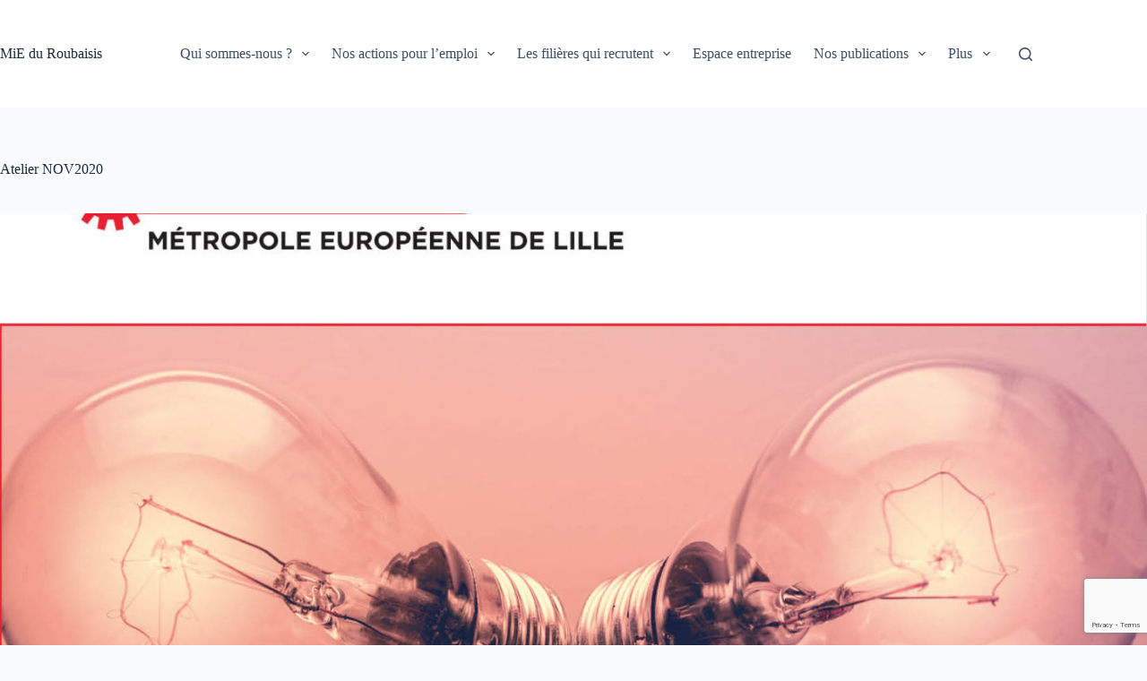

--- FILE ---
content_type: text/html; charset=UTF-8
request_url: https://www.mie-roubaix.fr/agenda/29-octobre-latelier-de-la-crea-developper-la-confiance-en-soi/atelier-nov2020/
body_size: 21313
content:
<!doctype html>
<html lang="fr-FR">
<head>
	
	<meta charset="UTF-8">
	<meta name="viewport" content="width=device-width, initial-scale=1, maximum-scale=5, viewport-fit=cover">
	<link rel="profile" href="https://gmpg.org/xfn/11">

	<meta name='robots' content='index, follow, max-image-preview:large, max-snippet:-1, max-video-preview:-1' />
	<style>img:is([sizes="auto" i], [sizes^="auto," i]) { contain-intrinsic-size: 3000px 1500px }</style>
	
	<!-- This site is optimized with the Yoast SEO plugin v26.8 - https://yoast.com/product/yoast-seo-wordpress/ -->
	<title>Atelier NOV2020</title>
	<link rel="canonical" href="https://www.mie-roubaix.fr/agenda/29-octobre-latelier-de-la-crea-developper-la-confiance-en-soi/atelier-nov2020/" />
	<meta property="og:locale" content="fr_FR" />
	<meta property="og:type" content="article" />
	<meta property="og:title" content="Atelier NOV2020" />
	<meta property="og:url" content="https://www.mie-roubaix.fr/agenda/29-octobre-latelier-de-la-crea-developper-la-confiance-en-soi/atelier-nov2020/" />
	<meta property="og:site_name" content="MiE du Roubaisis" />
	<meta property="article:publisher" content="https://www.facebook.com/mie.duroubaisis/" />
	<meta property="og:image" content="https://www.mie-roubaix.fr/agenda/29-octobre-latelier-de-la-crea-developper-la-confiance-en-soi/atelier-nov2020" />
	<meta property="og:image:width" content="1654" />
	<meta property="og:image:height" content="2339" />
	<meta property="og:image:type" content="image/jpeg" />
	<meta name="twitter:card" content="summary_large_image" />
	<meta name="twitter:site" content="@MiE_Roubaisis" />
	<script type="application/ld+json" class="yoast-schema-graph">{"@context":"https://schema.org","@graph":[{"@type":"WebPage","@id":"https://www.mie-roubaix.fr/agenda/29-octobre-latelier-de-la-crea-developper-la-confiance-en-soi/atelier-nov2020/","url":"https://www.mie-roubaix.fr/agenda/29-octobre-latelier-de-la-crea-developper-la-confiance-en-soi/atelier-nov2020/","name":"Atelier NOV2020","isPartOf":{"@id":"https://www.mie-roubaix.fr/#website"},"primaryImageOfPage":{"@id":"https://www.mie-roubaix.fr/agenda/29-octobre-latelier-de-la-crea-developper-la-confiance-en-soi/atelier-nov2020/#primaryimage"},"image":{"@id":"https://www.mie-roubaix.fr/agenda/29-octobre-latelier-de-la-crea-developper-la-confiance-en-soi/atelier-nov2020/#primaryimage"},"thumbnailUrl":"https://www.mie-roubaix.fr/wp-content/uploads/2020/10/Atelier-NOV2020.jpg","datePublished":"2020-10-20T08:46:11+00:00","breadcrumb":{"@id":"https://www.mie-roubaix.fr/agenda/29-octobre-latelier-de-la-crea-developper-la-confiance-en-soi/atelier-nov2020/#breadcrumb"},"inLanguage":"fr-FR","potentialAction":[{"@type":"ReadAction","target":["https://www.mie-roubaix.fr/agenda/29-octobre-latelier-de-la-crea-developper-la-confiance-en-soi/atelier-nov2020/"]}]},{"@type":"ImageObject","inLanguage":"fr-FR","@id":"https://www.mie-roubaix.fr/agenda/29-octobre-latelier-de-la-crea-developper-la-confiance-en-soi/atelier-nov2020/#primaryimage","url":"https://www.mie-roubaix.fr/wp-content/uploads/2020/10/Atelier-NOV2020.jpg","contentUrl":"https://www.mie-roubaix.fr/wp-content/uploads/2020/10/Atelier-NOV2020.jpg","width":1654,"height":2339},{"@type":"BreadcrumbList","@id":"https://www.mie-roubaix.fr/agenda/29-octobre-latelier-de-la-crea-developper-la-confiance-en-soi/atelier-nov2020/#breadcrumb","itemListElement":[{"@type":"ListItem","position":1,"name":"Accueil","item":"https://www.mie-roubaix.fr/"},{"@type":"ListItem","position":2,"name":"29 OCTOBRE &#8211; L&#8217;atelier de la créa&#8217; &#8220;Développer la confiance en soi&#8221;","item":"https://www.mie-roubaix.fr/agenda/29-octobre-latelier-de-la-crea-developper-la-confiance-en-soi/"},{"@type":"ListItem","position":3,"name":"Atelier NOV2020"}]},{"@type":"WebSite","@id":"https://www.mie-roubaix.fr/#website","url":"https://www.mie-roubaix.fr/","name":"MiE du Roubaisis","description":"Maison de l&#039;Initiative et de l&#039;Emploi du Roubaisis","publisher":{"@id":"https://www.mie-roubaix.fr/#organization"},"potentialAction":[{"@type":"SearchAction","target":{"@type":"EntryPoint","urlTemplate":"https://www.mie-roubaix.fr/?s={search_term_string}"},"query-input":{"@type":"PropertyValueSpecification","valueRequired":true,"valueName":"search_term_string"}}],"inLanguage":"fr-FR"},{"@type":"Organization","@id":"https://www.mie-roubaix.fr/#organization","name":"MiE du Roubaisis","url":"https://www.mie-roubaix.fr/","logo":{"@type":"ImageObject","inLanguage":"fr-FR","@id":"https://www.mie-roubaix.fr/#/schema/logo/image/","url":"https://www.mie-roubaix.fr/wp-content/uploads/2016/06/logo_mie_site.png","contentUrl":"https://www.mie-roubaix.fr/wp-content/uploads/2016/06/logo_mie_site.png","width":512,"height":512,"caption":"MiE du Roubaisis"},"image":{"@id":"https://www.mie-roubaix.fr/#/schema/logo/image/"},"sameAs":["https://www.facebook.com/mie.duroubaisis/","https://x.com/MiE_Roubaisis","https://www.youtube.com/channel/UCYBP581bG8MQK20r99F2yOA"]}]}</script>
	<!-- / Yoast SEO plugin. -->


<link rel='dns-prefetch' href='//www.googletagmanager.com' />
<link rel='dns-prefetch' href='//fonts.googleapis.com' />
<link rel="alternate" type="application/rss+xml" title="MiE du Roubaisis &raquo; Flux" href="https://www.mie-roubaix.fr/feed/" />
<link rel="alternate" type="application/rss+xml" title="MiE du Roubaisis &raquo; Flux des commentaires" href="https://www.mie-roubaix.fr/comments/feed/" />
<link rel="alternate" type="text/calendar" title="MiE du Roubaisis &raquo; iCal Feed" href="https://www.mie-roubaix.fr/agenda/?ical=1" />
<link rel='stylesheet' id='tribe-events-pro-mini-calendar-block-styles-css' href='https://www.mie-roubaix.fr/wp-content/plugins/events-calendar-pro/src/resources/css/tribe-events-pro-mini-calendar-block.min.css?ver=5.14.2.1' media='all' />
<link rel='stylesheet' id='wp-block-library-css' href='https://www.mie-roubaix.fr/wp-includes/css/dist/block-library/style.min.css?ver=c134e43762268078d68d9ab37a66eb2e' media='all' />
<link rel='stylesheet' id='wp-components-css' href='https://www.mie-roubaix.fr/wp-includes/css/dist/components/style.min.css?ver=c134e43762268078d68d9ab37a66eb2e' media='all' />
<link rel='stylesheet' id='wp-preferences-css' href='https://www.mie-roubaix.fr/wp-includes/css/dist/preferences/style.min.css?ver=c134e43762268078d68d9ab37a66eb2e' media='all' />
<link rel='stylesheet' id='wp-block-editor-css' href='https://www.mie-roubaix.fr/wp-includes/css/dist/block-editor/style.min.css?ver=c134e43762268078d68d9ab37a66eb2e' media='all' />
<link rel='stylesheet' id='wp-reusable-blocks-css' href='https://www.mie-roubaix.fr/wp-includes/css/dist/reusable-blocks/style.min.css?ver=c134e43762268078d68d9ab37a66eb2e' media='all' />
<link rel='stylesheet' id='wp-patterns-css' href='https://www.mie-roubaix.fr/wp-includes/css/dist/patterns/style.min.css?ver=c134e43762268078d68d9ab37a66eb2e' media='all' />
<link rel='stylesheet' id='wp-editor-css' href='https://www.mie-roubaix.fr/wp-includes/css/dist/editor/style.min.css?ver=c134e43762268078d68d9ab37a66eb2e' media='all' />
<link rel='stylesheet' id='sjb_shortcode_block-cgb-style-css-css' href='https://www.mie-roubaix.fr/wp-content/plugins/simple-job-board/sjb-block/dist/blocks.style.build.css' media='all' />
<style id='global-styles-inline-css'>
:root{--wp--preset--aspect-ratio--square: 1;--wp--preset--aspect-ratio--4-3: 4/3;--wp--preset--aspect-ratio--3-4: 3/4;--wp--preset--aspect-ratio--3-2: 3/2;--wp--preset--aspect-ratio--2-3: 2/3;--wp--preset--aspect-ratio--16-9: 16/9;--wp--preset--aspect-ratio--9-16: 9/16;--wp--preset--color--black: #000000;--wp--preset--color--cyan-bluish-gray: #abb8c3;--wp--preset--color--white: #ffffff;--wp--preset--color--pale-pink: #f78da7;--wp--preset--color--vivid-red: #cf2e2e;--wp--preset--color--luminous-vivid-orange: #ff6900;--wp--preset--color--luminous-vivid-amber: #fcb900;--wp--preset--color--light-green-cyan: #7bdcb5;--wp--preset--color--vivid-green-cyan: #00d084;--wp--preset--color--pale-cyan-blue: #8ed1fc;--wp--preset--color--vivid-cyan-blue: #0693e3;--wp--preset--color--vivid-purple: #9b51e0;--wp--preset--color--palette-color-1: var(--theme-palette-color-1, #2872fa);--wp--preset--color--palette-color-2: var(--theme-palette-color-2, #1559ed);--wp--preset--color--palette-color-3: var(--theme-palette-color-3, #3A4F66);--wp--preset--color--palette-color-4: var(--theme-palette-color-4, #192a3d);--wp--preset--color--palette-color-5: var(--theme-palette-color-5, #e1e8ed);--wp--preset--color--palette-color-6: var(--theme-palette-color-6, #f2f5f7);--wp--preset--color--palette-color-7: var(--theme-palette-color-7, #FAFBFC);--wp--preset--color--palette-color-8: var(--theme-palette-color-8, #ffffff);--wp--preset--gradient--vivid-cyan-blue-to-vivid-purple: linear-gradient(135deg,rgba(6,147,227,1) 0%,rgb(155,81,224) 100%);--wp--preset--gradient--light-green-cyan-to-vivid-green-cyan: linear-gradient(135deg,rgb(122,220,180) 0%,rgb(0,208,130) 100%);--wp--preset--gradient--luminous-vivid-amber-to-luminous-vivid-orange: linear-gradient(135deg,rgba(252,185,0,1) 0%,rgba(255,105,0,1) 100%);--wp--preset--gradient--luminous-vivid-orange-to-vivid-red: linear-gradient(135deg,rgba(255,105,0,1) 0%,rgb(207,46,46) 100%);--wp--preset--gradient--very-light-gray-to-cyan-bluish-gray: linear-gradient(135deg,rgb(238,238,238) 0%,rgb(169,184,195) 100%);--wp--preset--gradient--cool-to-warm-spectrum: linear-gradient(135deg,rgb(74,234,220) 0%,rgb(151,120,209) 20%,rgb(207,42,186) 40%,rgb(238,44,130) 60%,rgb(251,105,98) 80%,rgb(254,248,76) 100%);--wp--preset--gradient--blush-light-purple: linear-gradient(135deg,rgb(255,206,236) 0%,rgb(152,150,240) 100%);--wp--preset--gradient--blush-bordeaux: linear-gradient(135deg,rgb(254,205,165) 0%,rgb(254,45,45) 50%,rgb(107,0,62) 100%);--wp--preset--gradient--luminous-dusk: linear-gradient(135deg,rgb(255,203,112) 0%,rgb(199,81,192) 50%,rgb(65,88,208) 100%);--wp--preset--gradient--pale-ocean: linear-gradient(135deg,rgb(255,245,203) 0%,rgb(182,227,212) 50%,rgb(51,167,181) 100%);--wp--preset--gradient--electric-grass: linear-gradient(135deg,rgb(202,248,128) 0%,rgb(113,206,126) 100%);--wp--preset--gradient--midnight: linear-gradient(135deg,rgb(2,3,129) 0%,rgb(40,116,252) 100%);--wp--preset--gradient--juicy-peach: linear-gradient(to right, #ffecd2 0%, #fcb69f 100%);--wp--preset--gradient--young-passion: linear-gradient(to right, #ff8177 0%, #ff867a 0%, #ff8c7f 21%, #f99185 52%, #cf556c 78%, #b12a5b 100%);--wp--preset--gradient--true-sunset: linear-gradient(to right, #fa709a 0%, #fee140 100%);--wp--preset--gradient--morpheus-den: linear-gradient(to top, #30cfd0 0%, #330867 100%);--wp--preset--gradient--plum-plate: linear-gradient(135deg, #667eea 0%, #764ba2 100%);--wp--preset--gradient--aqua-splash: linear-gradient(15deg, #13547a 0%, #80d0c7 100%);--wp--preset--gradient--love-kiss: linear-gradient(to top, #ff0844 0%, #ffb199 100%);--wp--preset--gradient--new-retrowave: linear-gradient(to top, #3b41c5 0%, #a981bb 49%, #ffc8a9 100%);--wp--preset--gradient--plum-bath: linear-gradient(to top, #cc208e 0%, #6713d2 100%);--wp--preset--gradient--high-flight: linear-gradient(to right, #0acffe 0%, #495aff 100%);--wp--preset--gradient--teen-party: linear-gradient(-225deg, #FF057C 0%, #8D0B93 50%, #321575 100%);--wp--preset--gradient--fabled-sunset: linear-gradient(-225deg, #231557 0%, #44107A 29%, #FF1361 67%, #FFF800 100%);--wp--preset--gradient--arielle-smile: radial-gradient(circle 248px at center, #16d9e3 0%, #30c7ec 47%, #46aef7 100%);--wp--preset--gradient--itmeo-branding: linear-gradient(180deg, #2af598 0%, #009efd 100%);--wp--preset--gradient--deep-blue: linear-gradient(to right, #6a11cb 0%, #2575fc 100%);--wp--preset--gradient--strong-bliss: linear-gradient(to right, #f78ca0 0%, #f9748f 19%, #fd868c 60%, #fe9a8b 100%);--wp--preset--gradient--sweet-period: linear-gradient(to top, #3f51b1 0%, #5a55ae 13%, #7b5fac 25%, #8f6aae 38%, #a86aa4 50%, #cc6b8e 62%, #f18271 75%, #f3a469 87%, #f7c978 100%);--wp--preset--gradient--purple-division: linear-gradient(to top, #7028e4 0%, #e5b2ca 100%);--wp--preset--gradient--cold-evening: linear-gradient(to top, #0c3483 0%, #a2b6df 100%, #6b8cce 100%, #a2b6df 100%);--wp--preset--gradient--mountain-rock: linear-gradient(to right, #868f96 0%, #596164 100%);--wp--preset--gradient--desert-hump: linear-gradient(to top, #c79081 0%, #dfa579 100%);--wp--preset--gradient--ethernal-constance: linear-gradient(to top, #09203f 0%, #537895 100%);--wp--preset--gradient--happy-memories: linear-gradient(-60deg, #ff5858 0%, #f09819 100%);--wp--preset--gradient--grown-early: linear-gradient(to top, #0ba360 0%, #3cba92 100%);--wp--preset--gradient--morning-salad: linear-gradient(-225deg, #B7F8DB 0%, #50A7C2 100%);--wp--preset--gradient--night-call: linear-gradient(-225deg, #AC32E4 0%, #7918F2 48%, #4801FF 100%);--wp--preset--gradient--mind-crawl: linear-gradient(-225deg, #473B7B 0%, #3584A7 51%, #30D2BE 100%);--wp--preset--gradient--angel-care: linear-gradient(-225deg, #FFE29F 0%, #FFA99F 48%, #FF719A 100%);--wp--preset--gradient--juicy-cake: linear-gradient(to top, #e14fad 0%, #f9d423 100%);--wp--preset--gradient--rich-metal: linear-gradient(to right, #d7d2cc 0%, #304352 100%);--wp--preset--gradient--mole-hall: linear-gradient(-20deg, #616161 0%, #9bc5c3 100%);--wp--preset--gradient--cloudy-knoxville: linear-gradient(120deg, #fdfbfb 0%, #ebedee 100%);--wp--preset--gradient--soft-grass: linear-gradient(to top, #c1dfc4 0%, #deecdd 100%);--wp--preset--gradient--saint-petersburg: linear-gradient(135deg, #f5f7fa 0%, #c3cfe2 100%);--wp--preset--gradient--everlasting-sky: linear-gradient(135deg, #fdfcfb 0%, #e2d1c3 100%);--wp--preset--gradient--kind-steel: linear-gradient(-20deg, #e9defa 0%, #fbfcdb 100%);--wp--preset--gradient--over-sun: linear-gradient(60deg, #abecd6 0%, #fbed96 100%);--wp--preset--gradient--premium-white: linear-gradient(to top, #d5d4d0 0%, #d5d4d0 1%, #eeeeec 31%, #efeeec 75%, #e9e9e7 100%);--wp--preset--gradient--clean-mirror: linear-gradient(45deg, #93a5cf 0%, #e4efe9 100%);--wp--preset--gradient--wild-apple: linear-gradient(to top, #d299c2 0%, #fef9d7 100%);--wp--preset--gradient--snow-again: linear-gradient(to top, #e6e9f0 0%, #eef1f5 100%);--wp--preset--gradient--confident-cloud: linear-gradient(to top, #dad4ec 0%, #dad4ec 1%, #f3e7e9 100%);--wp--preset--gradient--glass-water: linear-gradient(to top, #dfe9f3 0%, white 100%);--wp--preset--gradient--perfect-white: linear-gradient(-225deg, #E3FDF5 0%, #FFE6FA 100%);--wp--preset--font-size--small: 13px;--wp--preset--font-size--medium: 20px;--wp--preset--font-size--large: clamp(22px, 1.375rem + ((1vw - 3.2px) * 0.625), 30px);--wp--preset--font-size--x-large: clamp(30px, 1.875rem + ((1vw - 3.2px) * 1.563), 50px);--wp--preset--font-size--xx-large: clamp(45px, 2.813rem + ((1vw - 3.2px) * 2.734), 80px);--wp--preset--spacing--20: 0.44rem;--wp--preset--spacing--30: 0.67rem;--wp--preset--spacing--40: 1rem;--wp--preset--spacing--50: 1.5rem;--wp--preset--spacing--60: 2.25rem;--wp--preset--spacing--70: 3.38rem;--wp--preset--spacing--80: 5.06rem;--wp--preset--shadow--natural: 6px 6px 9px rgba(0, 0, 0, 0.2);--wp--preset--shadow--deep: 12px 12px 50px rgba(0, 0, 0, 0.4);--wp--preset--shadow--sharp: 6px 6px 0px rgba(0, 0, 0, 0.2);--wp--preset--shadow--outlined: 6px 6px 0px -3px rgba(255, 255, 255, 1), 6px 6px rgba(0, 0, 0, 1);--wp--preset--shadow--crisp: 6px 6px 0px rgba(0, 0, 0, 1);}:root { --wp--style--global--content-size: var(--theme-block-max-width);--wp--style--global--wide-size: var(--theme-block-wide-max-width); }:where(body) { margin: 0; }.wp-site-blocks > .alignleft { float: left; margin-right: 2em; }.wp-site-blocks > .alignright { float: right; margin-left: 2em; }.wp-site-blocks > .aligncenter { justify-content: center; margin-left: auto; margin-right: auto; }:where(.wp-site-blocks) > * { margin-block-start: var(--theme-content-spacing); margin-block-end: 0; }:where(.wp-site-blocks) > :first-child { margin-block-start: 0; }:where(.wp-site-blocks) > :last-child { margin-block-end: 0; }:root { --wp--style--block-gap: var(--theme-content-spacing); }:root :where(.is-layout-flow) > :first-child{margin-block-start: 0;}:root :where(.is-layout-flow) > :last-child{margin-block-end: 0;}:root :where(.is-layout-flow) > *{margin-block-start: var(--theme-content-spacing);margin-block-end: 0;}:root :where(.is-layout-constrained) > :first-child{margin-block-start: 0;}:root :where(.is-layout-constrained) > :last-child{margin-block-end: 0;}:root :where(.is-layout-constrained) > *{margin-block-start: var(--theme-content-spacing);margin-block-end: 0;}:root :where(.is-layout-flex){gap: var(--theme-content-spacing);}:root :where(.is-layout-grid){gap: var(--theme-content-spacing);}.is-layout-flow > .alignleft{float: left;margin-inline-start: 0;margin-inline-end: 2em;}.is-layout-flow > .alignright{float: right;margin-inline-start: 2em;margin-inline-end: 0;}.is-layout-flow > .aligncenter{margin-left: auto !important;margin-right: auto !important;}.is-layout-constrained > .alignleft{float: left;margin-inline-start: 0;margin-inline-end: 2em;}.is-layout-constrained > .alignright{float: right;margin-inline-start: 2em;margin-inline-end: 0;}.is-layout-constrained > .aligncenter{margin-left: auto !important;margin-right: auto !important;}.is-layout-constrained > :where(:not(.alignleft):not(.alignright):not(.alignfull)){max-width: var(--wp--style--global--content-size);margin-left: auto !important;margin-right: auto !important;}.is-layout-constrained > .alignwide{max-width: var(--wp--style--global--wide-size);}body .is-layout-flex{display: flex;}.is-layout-flex{flex-wrap: wrap;align-items: center;}.is-layout-flex > :is(*, div){margin: 0;}body .is-layout-grid{display: grid;}.is-layout-grid > :is(*, div){margin: 0;}body{padding-top: 0px;padding-right: 0px;padding-bottom: 0px;padding-left: 0px;}.has-black-color{color: var(--wp--preset--color--black) !important;}.has-cyan-bluish-gray-color{color: var(--wp--preset--color--cyan-bluish-gray) !important;}.has-white-color{color: var(--wp--preset--color--white) !important;}.has-pale-pink-color{color: var(--wp--preset--color--pale-pink) !important;}.has-vivid-red-color{color: var(--wp--preset--color--vivid-red) !important;}.has-luminous-vivid-orange-color{color: var(--wp--preset--color--luminous-vivid-orange) !important;}.has-luminous-vivid-amber-color{color: var(--wp--preset--color--luminous-vivid-amber) !important;}.has-light-green-cyan-color{color: var(--wp--preset--color--light-green-cyan) !important;}.has-vivid-green-cyan-color{color: var(--wp--preset--color--vivid-green-cyan) !important;}.has-pale-cyan-blue-color{color: var(--wp--preset--color--pale-cyan-blue) !important;}.has-vivid-cyan-blue-color{color: var(--wp--preset--color--vivid-cyan-blue) !important;}.has-vivid-purple-color{color: var(--wp--preset--color--vivid-purple) !important;}.has-palette-color-1-color{color: var(--wp--preset--color--palette-color-1) !important;}.has-palette-color-2-color{color: var(--wp--preset--color--palette-color-2) !important;}.has-palette-color-3-color{color: var(--wp--preset--color--palette-color-3) !important;}.has-palette-color-4-color{color: var(--wp--preset--color--palette-color-4) !important;}.has-palette-color-5-color{color: var(--wp--preset--color--palette-color-5) !important;}.has-palette-color-6-color{color: var(--wp--preset--color--palette-color-6) !important;}.has-palette-color-7-color{color: var(--wp--preset--color--palette-color-7) !important;}.has-palette-color-8-color{color: var(--wp--preset--color--palette-color-8) !important;}.has-black-background-color{background-color: var(--wp--preset--color--black) !important;}.has-cyan-bluish-gray-background-color{background-color: var(--wp--preset--color--cyan-bluish-gray) !important;}.has-white-background-color{background-color: var(--wp--preset--color--white) !important;}.has-pale-pink-background-color{background-color: var(--wp--preset--color--pale-pink) !important;}.has-vivid-red-background-color{background-color: var(--wp--preset--color--vivid-red) !important;}.has-luminous-vivid-orange-background-color{background-color: var(--wp--preset--color--luminous-vivid-orange) !important;}.has-luminous-vivid-amber-background-color{background-color: var(--wp--preset--color--luminous-vivid-amber) !important;}.has-light-green-cyan-background-color{background-color: var(--wp--preset--color--light-green-cyan) !important;}.has-vivid-green-cyan-background-color{background-color: var(--wp--preset--color--vivid-green-cyan) !important;}.has-pale-cyan-blue-background-color{background-color: var(--wp--preset--color--pale-cyan-blue) !important;}.has-vivid-cyan-blue-background-color{background-color: var(--wp--preset--color--vivid-cyan-blue) !important;}.has-vivid-purple-background-color{background-color: var(--wp--preset--color--vivid-purple) !important;}.has-palette-color-1-background-color{background-color: var(--wp--preset--color--palette-color-1) !important;}.has-palette-color-2-background-color{background-color: var(--wp--preset--color--palette-color-2) !important;}.has-palette-color-3-background-color{background-color: var(--wp--preset--color--palette-color-3) !important;}.has-palette-color-4-background-color{background-color: var(--wp--preset--color--palette-color-4) !important;}.has-palette-color-5-background-color{background-color: var(--wp--preset--color--palette-color-5) !important;}.has-palette-color-6-background-color{background-color: var(--wp--preset--color--palette-color-6) !important;}.has-palette-color-7-background-color{background-color: var(--wp--preset--color--palette-color-7) !important;}.has-palette-color-8-background-color{background-color: var(--wp--preset--color--palette-color-8) !important;}.has-black-border-color{border-color: var(--wp--preset--color--black) !important;}.has-cyan-bluish-gray-border-color{border-color: var(--wp--preset--color--cyan-bluish-gray) !important;}.has-white-border-color{border-color: var(--wp--preset--color--white) !important;}.has-pale-pink-border-color{border-color: var(--wp--preset--color--pale-pink) !important;}.has-vivid-red-border-color{border-color: var(--wp--preset--color--vivid-red) !important;}.has-luminous-vivid-orange-border-color{border-color: var(--wp--preset--color--luminous-vivid-orange) !important;}.has-luminous-vivid-amber-border-color{border-color: var(--wp--preset--color--luminous-vivid-amber) !important;}.has-light-green-cyan-border-color{border-color: var(--wp--preset--color--light-green-cyan) !important;}.has-vivid-green-cyan-border-color{border-color: var(--wp--preset--color--vivid-green-cyan) !important;}.has-pale-cyan-blue-border-color{border-color: var(--wp--preset--color--pale-cyan-blue) !important;}.has-vivid-cyan-blue-border-color{border-color: var(--wp--preset--color--vivid-cyan-blue) !important;}.has-vivid-purple-border-color{border-color: var(--wp--preset--color--vivid-purple) !important;}.has-palette-color-1-border-color{border-color: var(--wp--preset--color--palette-color-1) !important;}.has-palette-color-2-border-color{border-color: var(--wp--preset--color--palette-color-2) !important;}.has-palette-color-3-border-color{border-color: var(--wp--preset--color--palette-color-3) !important;}.has-palette-color-4-border-color{border-color: var(--wp--preset--color--palette-color-4) !important;}.has-palette-color-5-border-color{border-color: var(--wp--preset--color--palette-color-5) !important;}.has-palette-color-6-border-color{border-color: var(--wp--preset--color--palette-color-6) !important;}.has-palette-color-7-border-color{border-color: var(--wp--preset--color--palette-color-7) !important;}.has-palette-color-8-border-color{border-color: var(--wp--preset--color--palette-color-8) !important;}.has-vivid-cyan-blue-to-vivid-purple-gradient-background{background: var(--wp--preset--gradient--vivid-cyan-blue-to-vivid-purple) !important;}.has-light-green-cyan-to-vivid-green-cyan-gradient-background{background: var(--wp--preset--gradient--light-green-cyan-to-vivid-green-cyan) !important;}.has-luminous-vivid-amber-to-luminous-vivid-orange-gradient-background{background: var(--wp--preset--gradient--luminous-vivid-amber-to-luminous-vivid-orange) !important;}.has-luminous-vivid-orange-to-vivid-red-gradient-background{background: var(--wp--preset--gradient--luminous-vivid-orange-to-vivid-red) !important;}.has-very-light-gray-to-cyan-bluish-gray-gradient-background{background: var(--wp--preset--gradient--very-light-gray-to-cyan-bluish-gray) !important;}.has-cool-to-warm-spectrum-gradient-background{background: var(--wp--preset--gradient--cool-to-warm-spectrum) !important;}.has-blush-light-purple-gradient-background{background: var(--wp--preset--gradient--blush-light-purple) !important;}.has-blush-bordeaux-gradient-background{background: var(--wp--preset--gradient--blush-bordeaux) !important;}.has-luminous-dusk-gradient-background{background: var(--wp--preset--gradient--luminous-dusk) !important;}.has-pale-ocean-gradient-background{background: var(--wp--preset--gradient--pale-ocean) !important;}.has-electric-grass-gradient-background{background: var(--wp--preset--gradient--electric-grass) !important;}.has-midnight-gradient-background{background: var(--wp--preset--gradient--midnight) !important;}.has-juicy-peach-gradient-background{background: var(--wp--preset--gradient--juicy-peach) !important;}.has-young-passion-gradient-background{background: var(--wp--preset--gradient--young-passion) !important;}.has-true-sunset-gradient-background{background: var(--wp--preset--gradient--true-sunset) !important;}.has-morpheus-den-gradient-background{background: var(--wp--preset--gradient--morpheus-den) !important;}.has-plum-plate-gradient-background{background: var(--wp--preset--gradient--plum-plate) !important;}.has-aqua-splash-gradient-background{background: var(--wp--preset--gradient--aqua-splash) !important;}.has-love-kiss-gradient-background{background: var(--wp--preset--gradient--love-kiss) !important;}.has-new-retrowave-gradient-background{background: var(--wp--preset--gradient--new-retrowave) !important;}.has-plum-bath-gradient-background{background: var(--wp--preset--gradient--plum-bath) !important;}.has-high-flight-gradient-background{background: var(--wp--preset--gradient--high-flight) !important;}.has-teen-party-gradient-background{background: var(--wp--preset--gradient--teen-party) !important;}.has-fabled-sunset-gradient-background{background: var(--wp--preset--gradient--fabled-sunset) !important;}.has-arielle-smile-gradient-background{background: var(--wp--preset--gradient--arielle-smile) !important;}.has-itmeo-branding-gradient-background{background: var(--wp--preset--gradient--itmeo-branding) !important;}.has-deep-blue-gradient-background{background: var(--wp--preset--gradient--deep-blue) !important;}.has-strong-bliss-gradient-background{background: var(--wp--preset--gradient--strong-bliss) !important;}.has-sweet-period-gradient-background{background: var(--wp--preset--gradient--sweet-period) !important;}.has-purple-division-gradient-background{background: var(--wp--preset--gradient--purple-division) !important;}.has-cold-evening-gradient-background{background: var(--wp--preset--gradient--cold-evening) !important;}.has-mountain-rock-gradient-background{background: var(--wp--preset--gradient--mountain-rock) !important;}.has-desert-hump-gradient-background{background: var(--wp--preset--gradient--desert-hump) !important;}.has-ethernal-constance-gradient-background{background: var(--wp--preset--gradient--ethernal-constance) !important;}.has-happy-memories-gradient-background{background: var(--wp--preset--gradient--happy-memories) !important;}.has-grown-early-gradient-background{background: var(--wp--preset--gradient--grown-early) !important;}.has-morning-salad-gradient-background{background: var(--wp--preset--gradient--morning-salad) !important;}.has-night-call-gradient-background{background: var(--wp--preset--gradient--night-call) !important;}.has-mind-crawl-gradient-background{background: var(--wp--preset--gradient--mind-crawl) !important;}.has-angel-care-gradient-background{background: var(--wp--preset--gradient--angel-care) !important;}.has-juicy-cake-gradient-background{background: var(--wp--preset--gradient--juicy-cake) !important;}.has-rich-metal-gradient-background{background: var(--wp--preset--gradient--rich-metal) !important;}.has-mole-hall-gradient-background{background: var(--wp--preset--gradient--mole-hall) !important;}.has-cloudy-knoxville-gradient-background{background: var(--wp--preset--gradient--cloudy-knoxville) !important;}.has-soft-grass-gradient-background{background: var(--wp--preset--gradient--soft-grass) !important;}.has-saint-petersburg-gradient-background{background: var(--wp--preset--gradient--saint-petersburg) !important;}.has-everlasting-sky-gradient-background{background: var(--wp--preset--gradient--everlasting-sky) !important;}.has-kind-steel-gradient-background{background: var(--wp--preset--gradient--kind-steel) !important;}.has-over-sun-gradient-background{background: var(--wp--preset--gradient--over-sun) !important;}.has-premium-white-gradient-background{background: var(--wp--preset--gradient--premium-white) !important;}.has-clean-mirror-gradient-background{background: var(--wp--preset--gradient--clean-mirror) !important;}.has-wild-apple-gradient-background{background: var(--wp--preset--gradient--wild-apple) !important;}.has-snow-again-gradient-background{background: var(--wp--preset--gradient--snow-again) !important;}.has-confident-cloud-gradient-background{background: var(--wp--preset--gradient--confident-cloud) !important;}.has-glass-water-gradient-background{background: var(--wp--preset--gradient--glass-water) !important;}.has-perfect-white-gradient-background{background: var(--wp--preset--gradient--perfect-white) !important;}.has-small-font-size{font-size: var(--wp--preset--font-size--small) !important;}.has-medium-font-size{font-size: var(--wp--preset--font-size--medium) !important;}.has-large-font-size{font-size: var(--wp--preset--font-size--large) !important;}.has-x-large-font-size{font-size: var(--wp--preset--font-size--x-large) !important;}.has-xx-large-font-size{font-size: var(--wp--preset--font-size--xx-large) !important;}
:root :where(.wp-block-pullquote){font-size: clamp(0.984em, 0.984rem + ((1vw - 0.2em) * 0.645), 1.5em);line-height: 1.6;}
</style>
<link rel='stylesheet' id='contact-form-7-css' href='https://www.mie-roubaix.fr/wp-content/plugins/contact-form-7/includes/css/styles.css?ver=6.1.4' media='all' />
<link rel='stylesheet' id='events-manager-css' href='https://www.mie-roubaix.fr/wp-content/plugins/events-manager/includes/css/events-manager.min.css?ver=6.6.3' media='all' />
<link rel='stylesheet' id='rs-plugin-settings-css' href='https://www.mie-roubaix.fr/wp-content/plugins/revslider/public/assets/css/rs6.css?ver=6.4.3' media='all' />
<style id='rs-plugin-settings-inline-css'>
#rs-demo-id {}
</style>
<link rel='stylesheet' id='simple-job-board-google-fonts-css' href='https://fonts.googleapis.com/css?family=Roboto%3A100%2C100i%2C300%2C300i%2C400%2C400i%2C500%2C500i%2C700%2C700i%2C900%2C900i&#038;ver=2.14.1' media='all' />
<link rel='stylesheet' id='sjb-fontawesome-css' href='https://www.mie-roubaix.fr/wp-content/plugins/simple-job-board/includes/css/font-awesome.min.css?ver=5.15.4' media='all' />
<link rel='stylesheet' id='simple-job-board-jquery-ui-css' href='https://www.mie-roubaix.fr/wp-content/plugins/simple-job-board/public/css/jquery-ui.css?ver=1.12.1' media='all' />
<link rel='stylesheet' id='simple-job-board-frontend-css' href='https://www.mie-roubaix.fr/wp-content/plugins/simple-job-board/public/css/simple-job-board-public.css?ver=3.0.0' media='all' />
<link rel='stylesheet' id='ct-main-styles-css' href='https://www.mie-roubaix.fr/wp-content/themes/blocksy/static/bundle/main.min.css?ver=2.0.98' media='all' />
<link rel='stylesheet' id='ct-page-title-styles-css' href='https://www.mie-roubaix.fr/wp-content/themes/blocksy/static/bundle/page-title.min.css?ver=2.0.98' media='all' />
<link rel='stylesheet' id='ct-tribe-events-styles-css' href='https://www.mie-roubaix.fr/wp-content/themes/blocksy/static/bundle/tribe-events.min.css?ver=2.0.98' media='all' />
<link rel='stylesheet' id='ct-cf-7-styles-css' href='https://www.mie-roubaix.fr/wp-content/themes/blocksy/static/bundle/cf-7.min.css?ver=2.0.98' media='all' />
<link rel='stylesheet' id='bsf-Defaults-css' href='https://www.mie-roubaix.fr/wp-content/uploads/smile_fonts/Defaults/Defaults.css?ver=3.20.1' media='all' />
<style id='teccc-nofile-stylesheet-inline-css'>

.teccc-legend a, .tribe-events-calendar a, #tribe-events-content .tribe-events-tooltip h4
{
	font-weight: Bold;
}

.tribe-events-list .vevent.hentry h2 {
	padding-left: 5px;
}


@media only screen and (max-width: 768px) {
	.tribe-events-calendar td .hentry,
	.tribe-events-calendar td .type-tribe_events {
		display: block;
	}

	h3.entry-title.summary,
	h3.tribe-events-month-event-title,
	.tribe-events-calendar .tribe-events-has-events:after {
		display: none;
	}

	.tribe-events-calendar .mobile-trigger .tribe-events-tooltip {
		display: none !important;
	}
}

.tribe-grid-body div[id*="tribe-events-event-"][class*="tribe-events-category-"].tribe-events-week-hourly-single
{ border-right: 1px solid #000; }

.tribe-events .tribe-events-calendar-month__multiday-event-bar,
.tribe-events .tribe-events-calendar-month__multiday-event-bar-inner,
.tribe-events-calendar-month__multiday-event-wrapper
{ background-color: #F7F6F6; }

.tribe-events-pro .tribe-events-pro-week-grid__multiday-event-bar,
.tribe-events-pro .tribe-events-pro-week-grid__multiday-event-wrapper
{ background-color: #F7F6F6 !important; }

.tribe-events-calendar-month__multiday-event-wrapper.tribe-events-calendar-month__multiday-event--empty
{ background-color: transparent !important; }

.tribe-events-pro-week-grid__multiday-event-wrapper.tribe-events-pro-week-grid__multiday-event--empty
{ background-color: transparent !important; }

.tribe-common--breakpoint-medium.tribe-events .tribe-events-calendar-list__event-datetime-featured-text,
.tribe-events-calendar-month-mobile-events__mobile-event-datetime-featured-text,
.tribe-events-calendar-day__event-datetime-featured-text,
.tribe-common-c-svgicon--featured
{ color: transparent !important; }

.tribe-events-calendar-list__event-date-tag-datetime:after, 
.tribe-events-widget-events-list__event-date-tag-datetime:after, 
.tribe-events .tribe-events-calendar-day__event--featured:after,
.tribe-events .tribe-events-calendar-month__calendar-event--featured:before
{ background-color: transparent !important; }

.tribe-events-pro .tribe-events-pro-photo__event-datetime-featured-text,
.tribe-events-pro .tribe-events-pro-map__event-datetime-featured-text
{ color: transparent !important; }

.tribe-events-pro .tribe-events-pro-week-grid__event--featured .tribe-events-pro-week-grid__event-link-inner:before
{ background-color: transparent !important; }


	
		.tribe-events-category-cybersecurite h2.tribe-events-list-event-title.entry-title a,
.tribe-events-category-cybersecurite h2.tribe-events-list-event-title a,
.tribe-events-category-cybersecurite h3.tribe-events-list-event-title a,
.tribe-event-featured .tribe-events-category-cybersecurite h3.tribe-events-list-event-title a,
.tribe-events-list .tribe-events-loop .tribe-event-featured.tribe-events-category-cybersecurite h3.tribe-events-list-event-title a,	.tribe-events-shortcode .tribe-events-month table .type-tribe_events.tribe-events-category-cybersecurite,		.tribe-events-list .tribe-events-loop .tribe-event-featured.tribe-events-category-cybersecurite h3.tribe-events-list-event-title a:hover,
#tribe-events-content table.tribe-events-calendar .type-tribe_events.tribe-events-category-cybersecurite.tribe-event-featured h3.tribe-events-month-event-title a:hover,	.tribe-events-category-cybersecurite .tribe-events-map-event-title a:link,
.tribe-events-category-cybersecurite .tribe-events-map-event-title a:visited,	#tribe-events-content div.tribe-events-category-cybersecurite.hentry.vevent h3.entry-title a,
.tribe-grid-body .tribe-events-category-cybersecurite a,
.tribe-grid-body .type-tribe_events.tribe-events-category-cybersecurite a,
.tribe-grid-allday .tribe-events-category-cybersecurite a,	.tribe-events-adv-list-widget .tribe-events-category-cybersecurite h2 a:link,
.tribe-events-adv-list-widget .tribe-events-category-cybersecurite h2 a:visited,
.tribe-mini-calendar-list-wrapper .tribe-events-category-cybersecurite h2 a:link,
.tribe-mini-calendar-list-wrapper .tribe-events-category-cybersecurite h2 a:visited,
.tribe-events-category-cybersecurite.tribe-event-featured .tribe-mini-calendar-event .tribe-events-title a,
.tribe-venue-widget-list li.tribe-events-category-cybersecurite h4 a:link,
.tribe-venue-widget-list li.tribe-events-category-cybersecurite h4 a:visited,	.teccc-legend li.tribe_events_cat-cybersecurite a,
.tribe-common article.tribe_events_cat-cybersecurite h3 a,
.tribe-common article.tribe_events_cat-cybersecurite h3 a:link,
.tribe-common article.tribe_events_cat-cybersecurite h3 a:visited,
article.tribe-events-calendar-month__multiday-event.tribe_events_cat-cybersecurite h3,	#tribe-events-content table.tribe-events-calendar .tribe-event-featured.tribe-events-category-cybersecurite .tribe-events-month-event-title a,
.teccc-legend li.tribe-events-category-cybersecurite a,
.tribe-events-calendar .tribe-events-category-cybersecurite a,
#tribe-events-content .teccc-legend li.tribe-events-category-cybersecurite a,
#tribe-events-content .tribe-events-calendar .tribe-events-category-cybersecurite a,
.type-tribe_events.tribe-events-category-cybersecurite h2 a,
.tribe-events-category-cybersecurite > div.hentry.vevent > h3.entry-title a,
.tribe-events-mobile.tribe-events-category-cybersecurite h4 a
{
			color: ;
		text-decoration: none;
}

		.tribe-events-category-cybersecurite h3.tribe-events-list-event-title,		.tribe-events-shortcode .tribe-events-month table .type-tribe_events.tribe-events-category-cybersecurite,	.tribe-events-category-cybersecurite .tribe-events-map-event-title a:link,
.tribe-events-category-cybersecurite .tribe-events-map-event-title a:visited,
article.tribe-events-pro-map__event-card.tribe_events_cat-cybersecurite h3,
article.tribe-events-pro-photo__event.tribe_events_cat-cybersecurite h3,	.tribe-grid-body .tribe-events-week-hourly-single:hover.tribe-events-category-cybersecurite,
.tribe-grid-body .tribe-events-week-hourly-single.tribe-events-category-cybersecurite,
.tribe-grid-allday .tribe-events-week-allday-single.tribe-events-category-cybersecurite,
article.tribe-events-pro-week-grid__event.tribe_events_cat-cybersecurite h3,
article.tribe-events-pro-week-mobile-events__event.tribe_events_cat-cybersecurite h3,
article.tribe-events-pro-week-grid__multiday-event.tribe_events_cat-cybersecurite h3,
article.tribe-events-pro-week-grid__multiday-event.tribe_events_cat-cybersecurite .tribe-events-pro-week-grid__multiday-event-bar-inner h3,
article.tribe-events-pro-week-grid__multiday-event.tribe_events_cat-cybersecurite .tribe-events-pro-week-grid__multiday-event-bar-inner,	.tribe-common article.tribe_events_cat-cybersecurite h3.tribe-events-pro-summary__event-title,	.tribe-mini-calendar td.tribe-events-has-events.tribe-events-category-cybersecurite,
.tribe-events-adv-list-widget .tribe-events-category-cybersecurite h2,
.tribe-venue-widget-list li.tribe-events-category-cybersecurite h4,	.teccc-legend li.tribe_events_cat-cybersecurite,
article.tribe_events_cat-cybersecurite header.tribe-events-widget-events-list__event-header h3,
article.tribe-events-calendar-month__calendar-event.tribe_events_cat-cybersecurite h3,
article.tribe-events-calendar-month__multiday-event.tribe_events_cat-cybersecurite .tribe-events-calendar-month__multiday-event-bar-inner,
article.tribe-events-calendar-month-mobile-events__mobile-event.tribe_events_cat-cybersecurite h3,
article.tribe-events-calendar-day__event.tribe_events_cat-cybersecurite h3,
article.tribe-events-calendar-list__event.tribe_events_cat-cybersecurite h3,
article.tribe-events-calendar-latest-past__event.tribe_events_cat-cybersecurite h3,	.events-archive.events-gridview #tribe-events-content table .type-tribe_events.tribe-events-category-cybersecurite,
.teccc-legend li.tribe-events-category-cybersecurite,
.tribe-events-calendar .tribe-events-category-cybersecurite,
.type-tribe_events.tribe-events-category-cybersecurite h2,
.tribe-events-category-cybersecurite > div.hentry.vevent > h3.entry-title,
.tribe-events-mobile.tribe-events-category-cybersecurite h4
{
				border-right: 5px solid transparent;
			color: ;
		line-height: 1.4em;
	padding-left: 5px;
	padding-bottom: 2px;
}

	.tribe-events-calendar .tribe-event-featured.tribe-events-category-cybersecurite,
#tribe-events-content table.tribe-events-calendar .type-tribe_events.tribe-event-featured.tribe-events-category-cybersecurite,
.tribe-grid-body div[id*='tribe-events-event-'][class*='tribe-events-category-'].tribe-events-week-hourly-single.tribe-event-featured
{ border-right: 5px solid transparent }

	
	article.tribe-events-pro-week-grid__multiday-event.tribe_events_cat-cybersecurite h3
{ border-left: 0px solid transparent !important; }

	.tribe-events-category-cybersecurite .tribe-events-map-event-title a:link,
.tribe-events-category-cybersecurite .tribe-events-map-event-title a:visited,	.tribe-events-adv-list-widget .tribe-events-category-cybersecurite h2 a:link,
.tribe-events-adv-list-widget .tribe-events-category-cybersecurite h2 a:visited,
.tribe-mini-calendar-list-wrapper .tribe-events-category-cybersecurite h2 a:link,
.tribe-mini-calendar-list-wrapper .tribe-events-category-cybersecurite h2 a:visited,
.tribe-events-category-cybersecurite.tribe-event-featured .tribe-mini-calendar-event .tribe-events-title a,
.tribe-venue-widget-list li.tribe-events-category-cybersecurite h4 a:link,
.tribe-venue-widget-list li.tribe-events-category-cybersecurite h4 a:visited,	.tribe-events-category-cybersecurite h2.tribe-events-list-event-title.entry-title a,
.tribe-events-category-cybersecurite h2.tribe-events-list-event-title a,
.tribe-events-category-cybersecurite h3.tribe-events-list-event-title a,
.tribe-event-featured .tribe-events-category-cybersecurite h3.tribe-events-list-event-title a,
.tribe-events-list .tribe-events-loop .tribe-event-featured.tribe-events-category-cybersecurite h3.tribe-events-list-event-title a
{
	width: auto;
	display: block;
}
	
		.tribe-events-category-numerique h2.tribe-events-list-event-title.entry-title a,
.tribe-events-category-numerique h2.tribe-events-list-event-title a,
.tribe-events-category-numerique h3.tribe-events-list-event-title a,
.tribe-event-featured .tribe-events-category-numerique h3.tribe-events-list-event-title a,
.tribe-events-list .tribe-events-loop .tribe-event-featured.tribe-events-category-numerique h3.tribe-events-list-event-title a,	.tribe-events-shortcode .tribe-events-month table .type-tribe_events.tribe-events-category-numerique,		.tribe-events-list .tribe-events-loop .tribe-event-featured.tribe-events-category-numerique h3.tribe-events-list-event-title a:hover,
#tribe-events-content table.tribe-events-calendar .type-tribe_events.tribe-events-category-numerique.tribe-event-featured h3.tribe-events-month-event-title a:hover,	.tribe-events-category-numerique .tribe-events-map-event-title a:link,
.tribe-events-category-numerique .tribe-events-map-event-title a:visited,	#tribe-events-content div.tribe-events-category-numerique.hentry.vevent h3.entry-title a,
.tribe-grid-body .tribe-events-category-numerique a,
.tribe-grid-body .type-tribe_events.tribe-events-category-numerique a,
.tribe-grid-allday .tribe-events-category-numerique a,	.tribe-events-adv-list-widget .tribe-events-category-numerique h2 a:link,
.tribe-events-adv-list-widget .tribe-events-category-numerique h2 a:visited,
.tribe-mini-calendar-list-wrapper .tribe-events-category-numerique h2 a:link,
.tribe-mini-calendar-list-wrapper .tribe-events-category-numerique h2 a:visited,
.tribe-events-category-numerique.tribe-event-featured .tribe-mini-calendar-event .tribe-events-title a,
.tribe-venue-widget-list li.tribe-events-category-numerique h4 a:link,
.tribe-venue-widget-list li.tribe-events-category-numerique h4 a:visited,	.teccc-legend li.tribe_events_cat-numerique a,
.tribe-common article.tribe_events_cat-numerique h3 a,
.tribe-common article.tribe_events_cat-numerique h3 a:link,
.tribe-common article.tribe_events_cat-numerique h3 a:visited,
article.tribe-events-calendar-month__multiday-event.tribe_events_cat-numerique h3,	#tribe-events-content table.tribe-events-calendar .tribe-event-featured.tribe-events-category-numerique .tribe-events-month-event-title a,
.teccc-legend li.tribe-events-category-numerique a,
.tribe-events-calendar .tribe-events-category-numerique a,
#tribe-events-content .teccc-legend li.tribe-events-category-numerique a,
#tribe-events-content .tribe-events-calendar .tribe-events-category-numerique a,
.type-tribe_events.tribe-events-category-numerique h2 a,
.tribe-events-category-numerique > div.hentry.vevent > h3.entry-title a,
.tribe-events-mobile.tribe-events-category-numerique h4 a
{
			color: ;
		text-decoration: none;
}

		.tribe-events-category-numerique h3.tribe-events-list-event-title,		.tribe-events-shortcode .tribe-events-month table .type-tribe_events.tribe-events-category-numerique,	.tribe-events-category-numerique .tribe-events-map-event-title a:link,
.tribe-events-category-numerique .tribe-events-map-event-title a:visited,
article.tribe-events-pro-map__event-card.tribe_events_cat-numerique h3,
article.tribe-events-pro-photo__event.tribe_events_cat-numerique h3,	.tribe-grid-body .tribe-events-week-hourly-single:hover.tribe-events-category-numerique,
.tribe-grid-body .tribe-events-week-hourly-single.tribe-events-category-numerique,
.tribe-grid-allday .tribe-events-week-allday-single.tribe-events-category-numerique,
article.tribe-events-pro-week-grid__event.tribe_events_cat-numerique h3,
article.tribe-events-pro-week-mobile-events__event.tribe_events_cat-numerique h3,
article.tribe-events-pro-week-grid__multiday-event.tribe_events_cat-numerique h3,
article.tribe-events-pro-week-grid__multiday-event.tribe_events_cat-numerique .tribe-events-pro-week-grid__multiday-event-bar-inner h3,
article.tribe-events-pro-week-grid__multiday-event.tribe_events_cat-numerique .tribe-events-pro-week-grid__multiday-event-bar-inner,	.tribe-common article.tribe_events_cat-numerique h3.tribe-events-pro-summary__event-title,	.tribe-mini-calendar td.tribe-events-has-events.tribe-events-category-numerique,
.tribe-events-adv-list-widget .tribe-events-category-numerique h2,
.tribe-venue-widget-list li.tribe-events-category-numerique h4,	.teccc-legend li.tribe_events_cat-numerique,
article.tribe_events_cat-numerique header.tribe-events-widget-events-list__event-header h3,
article.tribe-events-calendar-month__calendar-event.tribe_events_cat-numerique h3,
article.tribe-events-calendar-month__multiday-event.tribe_events_cat-numerique .tribe-events-calendar-month__multiday-event-bar-inner,
article.tribe-events-calendar-month-mobile-events__mobile-event.tribe_events_cat-numerique h3,
article.tribe-events-calendar-day__event.tribe_events_cat-numerique h3,
article.tribe-events-calendar-list__event.tribe_events_cat-numerique h3,
article.tribe-events-calendar-latest-past__event.tribe_events_cat-numerique h3,	.events-archive.events-gridview #tribe-events-content table .type-tribe_events.tribe-events-category-numerique,
.teccc-legend li.tribe-events-category-numerique,
.tribe-events-calendar .tribe-events-category-numerique,
.type-tribe_events.tribe-events-category-numerique h2,
.tribe-events-category-numerique > div.hentry.vevent > h3.entry-title,
.tribe-events-mobile.tribe-events-category-numerique h4
{
				border-right: 5px solid transparent;
			color: ;
		line-height: 1.4em;
	padding-left: 5px;
	padding-bottom: 2px;
}

	.tribe-events-calendar .tribe-event-featured.tribe-events-category-numerique,
#tribe-events-content table.tribe-events-calendar .type-tribe_events.tribe-event-featured.tribe-events-category-numerique,
.tribe-grid-body div[id*='tribe-events-event-'][class*='tribe-events-category-'].tribe-events-week-hourly-single.tribe-event-featured
{ border-right: 5px solid transparent }

	
	article.tribe-events-pro-week-grid__multiday-event.tribe_events_cat-numerique h3
{ border-left: 0px solid transparent !important; }

	.tribe-events-category-numerique .tribe-events-map-event-title a:link,
.tribe-events-category-numerique .tribe-events-map-event-title a:visited,	.tribe-events-adv-list-widget .tribe-events-category-numerique h2 a:link,
.tribe-events-adv-list-widget .tribe-events-category-numerique h2 a:visited,
.tribe-mini-calendar-list-wrapper .tribe-events-category-numerique h2 a:link,
.tribe-mini-calendar-list-wrapper .tribe-events-category-numerique h2 a:visited,
.tribe-events-category-numerique.tribe-event-featured .tribe-mini-calendar-event .tribe-events-title a,
.tribe-venue-widget-list li.tribe-events-category-numerique h4 a:link,
.tribe-venue-widget-list li.tribe-events-category-numerique h4 a:visited,	.tribe-events-category-numerique h2.tribe-events-list-event-title.entry-title a,
.tribe-events-category-numerique h2.tribe-events-list-event-title a,
.tribe-events-category-numerique h3.tribe-events-list-event-title a,
.tribe-event-featured .tribe-events-category-numerique h3.tribe-events-list-event-title a,
.tribe-events-list .tribe-events-loop .tribe-event-featured.tribe-events-category-numerique h3.tribe-events-list-event-title a
{
	width: auto;
	display: block;
}
	
		.tribe-events-category-slider h2.tribe-events-list-event-title.entry-title a,
.tribe-events-category-slider h2.tribe-events-list-event-title a,
.tribe-events-category-slider h3.tribe-events-list-event-title a,
.tribe-event-featured .tribe-events-category-slider h3.tribe-events-list-event-title a,
.tribe-events-list .tribe-events-loop .tribe-event-featured.tribe-events-category-slider h3.tribe-events-list-event-title a,	.tribe-events-shortcode .tribe-events-month table .type-tribe_events.tribe-events-category-slider,		.tribe-events-list .tribe-events-loop .tribe-event-featured.tribe-events-category-slider h3.tribe-events-list-event-title a:hover,
#tribe-events-content table.tribe-events-calendar .type-tribe_events.tribe-events-category-slider.tribe-event-featured h3.tribe-events-month-event-title a:hover,	.tribe-events-category-slider .tribe-events-map-event-title a:link,
.tribe-events-category-slider .tribe-events-map-event-title a:visited,	#tribe-events-content div.tribe-events-category-slider.hentry.vevent h3.entry-title a,
.tribe-grid-body .tribe-events-category-slider a,
.tribe-grid-body .type-tribe_events.tribe-events-category-slider a,
.tribe-grid-allday .tribe-events-category-slider a,	.tribe-events-adv-list-widget .tribe-events-category-slider h2 a:link,
.tribe-events-adv-list-widget .tribe-events-category-slider h2 a:visited,
.tribe-mini-calendar-list-wrapper .tribe-events-category-slider h2 a:link,
.tribe-mini-calendar-list-wrapper .tribe-events-category-slider h2 a:visited,
.tribe-events-category-slider.tribe-event-featured .tribe-mini-calendar-event .tribe-events-title a,
.tribe-venue-widget-list li.tribe-events-category-slider h4 a:link,
.tribe-venue-widget-list li.tribe-events-category-slider h4 a:visited,	.teccc-legend li.tribe_events_cat-slider a,
.tribe-common article.tribe_events_cat-slider h3 a,
.tribe-common article.tribe_events_cat-slider h3 a:link,
.tribe-common article.tribe_events_cat-slider h3 a:visited,
article.tribe-events-calendar-month__multiday-event.tribe_events_cat-slider h3,	#tribe-events-content table.tribe-events-calendar .tribe-event-featured.tribe-events-category-slider .tribe-events-month-event-title a,
.teccc-legend li.tribe-events-category-slider a,
.tribe-events-calendar .tribe-events-category-slider a,
#tribe-events-content .teccc-legend li.tribe-events-category-slider a,
#tribe-events-content .tribe-events-calendar .tribe-events-category-slider a,
.type-tribe_events.tribe-events-category-slider h2 a,
.tribe-events-category-slider > div.hentry.vevent > h3.entry-title a,
.tribe-events-mobile.tribe-events-category-slider h4 a
{
			color: ;
		text-decoration: none;
}

		.tribe-events-category-slider h3.tribe-events-list-event-title,		.tribe-events-shortcode .tribe-events-month table .type-tribe_events.tribe-events-category-slider,	.tribe-events-category-slider .tribe-events-map-event-title a:link,
.tribe-events-category-slider .tribe-events-map-event-title a:visited,
article.tribe-events-pro-map__event-card.tribe_events_cat-slider h3,
article.tribe-events-pro-photo__event.tribe_events_cat-slider h3,	.tribe-grid-body .tribe-events-week-hourly-single:hover.tribe-events-category-slider,
.tribe-grid-body .tribe-events-week-hourly-single.tribe-events-category-slider,
.tribe-grid-allday .tribe-events-week-allday-single.tribe-events-category-slider,
article.tribe-events-pro-week-grid__event.tribe_events_cat-slider h3,
article.tribe-events-pro-week-mobile-events__event.tribe_events_cat-slider h3,
article.tribe-events-pro-week-grid__multiday-event.tribe_events_cat-slider h3,
article.tribe-events-pro-week-grid__multiday-event.tribe_events_cat-slider .tribe-events-pro-week-grid__multiday-event-bar-inner h3,
article.tribe-events-pro-week-grid__multiday-event.tribe_events_cat-slider .tribe-events-pro-week-grid__multiday-event-bar-inner,	.tribe-common article.tribe_events_cat-slider h3.tribe-events-pro-summary__event-title,	.tribe-mini-calendar td.tribe-events-has-events.tribe-events-category-slider,
.tribe-events-adv-list-widget .tribe-events-category-slider h2,
.tribe-venue-widget-list li.tribe-events-category-slider h4,	.teccc-legend li.tribe_events_cat-slider,
article.tribe_events_cat-slider header.tribe-events-widget-events-list__event-header h3,
article.tribe-events-calendar-month__calendar-event.tribe_events_cat-slider h3,
article.tribe-events-calendar-month__multiday-event.tribe_events_cat-slider .tribe-events-calendar-month__multiday-event-bar-inner,
article.tribe-events-calendar-month-mobile-events__mobile-event.tribe_events_cat-slider h3,
article.tribe-events-calendar-day__event.tribe_events_cat-slider h3,
article.tribe-events-calendar-list__event.tribe_events_cat-slider h3,
article.tribe-events-calendar-latest-past__event.tribe_events_cat-slider h3,	.events-archive.events-gridview #tribe-events-content table .type-tribe_events.tribe-events-category-slider,
.teccc-legend li.tribe-events-category-slider,
.tribe-events-calendar .tribe-events-category-slider,
.type-tribe_events.tribe-events-category-slider h2,
.tribe-events-category-slider > div.hentry.vevent > h3.entry-title,
.tribe-events-mobile.tribe-events-category-slider h4
{
				border-right: 5px solid transparent;
			color: ;
		line-height: 1.4em;
	padding-left: 5px;
	padding-bottom: 2px;
}

	.tribe-events-calendar .tribe-event-featured.tribe-events-category-slider,
#tribe-events-content table.tribe-events-calendar .type-tribe_events.tribe-event-featured.tribe-events-category-slider,
.tribe-grid-body div[id*='tribe-events-event-'][class*='tribe-events-category-'].tribe-events-week-hourly-single.tribe-event-featured
{ border-right: 5px solid transparent }

	
	article.tribe-events-pro-week-grid__multiday-event.tribe_events_cat-slider h3
{ border-left: 0px solid transparent !important; }

	.tribe-events-category-slider .tribe-events-map-event-title a:link,
.tribe-events-category-slider .tribe-events-map-event-title a:visited,	.tribe-events-adv-list-widget .tribe-events-category-slider h2 a:link,
.tribe-events-adv-list-widget .tribe-events-category-slider h2 a:visited,
.tribe-mini-calendar-list-wrapper .tribe-events-category-slider h2 a:link,
.tribe-mini-calendar-list-wrapper .tribe-events-category-slider h2 a:visited,
.tribe-events-category-slider.tribe-event-featured .tribe-mini-calendar-event .tribe-events-title a,
.tribe-venue-widget-list li.tribe-events-category-slider h4 a:link,
.tribe-venue-widget-list li.tribe-events-category-slider h4 a:visited,	.tribe-events-category-slider h2.tribe-events-list-event-title.entry-title a,
.tribe-events-category-slider h2.tribe-events-list-event-title a,
.tribe-events-category-slider h3.tribe-events-list-event-title a,
.tribe-event-featured .tribe-events-category-slider h3.tribe-events-list-event-title a,
.tribe-events-list .tribe-events-loop .tribe-event-featured.tribe-events-category-slider h3.tribe-events-list-event-title a
{
	width: auto;
	display: block;
}
	
		.tribe-events-category-une h2.tribe-events-list-event-title.entry-title a,
.tribe-events-category-une h2.tribe-events-list-event-title a,
.tribe-events-category-une h3.tribe-events-list-event-title a,
.tribe-event-featured .tribe-events-category-une h3.tribe-events-list-event-title a,
.tribe-events-list .tribe-events-loop .tribe-event-featured.tribe-events-category-une h3.tribe-events-list-event-title a,	.tribe-events-shortcode .tribe-events-month table .type-tribe_events.tribe-events-category-une,		.tribe-events-list .tribe-events-loop .tribe-event-featured.tribe-events-category-une h3.tribe-events-list-event-title a:hover,
#tribe-events-content table.tribe-events-calendar .type-tribe_events.tribe-events-category-une.tribe-event-featured h3.tribe-events-month-event-title a:hover,	.tribe-events-category-une .tribe-events-map-event-title a:link,
.tribe-events-category-une .tribe-events-map-event-title a:visited,	#tribe-events-content div.tribe-events-category-une.hentry.vevent h3.entry-title a,
.tribe-grid-body .tribe-events-category-une a,
.tribe-grid-body .type-tribe_events.tribe-events-category-une a,
.tribe-grid-allday .tribe-events-category-une a,	.tribe-events-adv-list-widget .tribe-events-category-une h2 a:link,
.tribe-events-adv-list-widget .tribe-events-category-une h2 a:visited,
.tribe-mini-calendar-list-wrapper .tribe-events-category-une h2 a:link,
.tribe-mini-calendar-list-wrapper .tribe-events-category-une h2 a:visited,
.tribe-events-category-une.tribe-event-featured .tribe-mini-calendar-event .tribe-events-title a,
.tribe-venue-widget-list li.tribe-events-category-une h4 a:link,
.tribe-venue-widget-list li.tribe-events-category-une h4 a:visited,	.teccc-legend li.tribe_events_cat-une a,
.tribe-common article.tribe_events_cat-une h3 a,
.tribe-common article.tribe_events_cat-une h3 a:link,
.tribe-common article.tribe_events_cat-une h3 a:visited,
article.tribe-events-calendar-month__multiday-event.tribe_events_cat-une h3,	#tribe-events-content table.tribe-events-calendar .tribe-event-featured.tribe-events-category-une .tribe-events-month-event-title a,
.teccc-legend li.tribe-events-category-une a,
.tribe-events-calendar .tribe-events-category-une a,
#tribe-events-content .teccc-legend li.tribe-events-category-une a,
#tribe-events-content .tribe-events-calendar .tribe-events-category-une a,
.type-tribe_events.tribe-events-category-une h2 a,
.tribe-events-category-une > div.hentry.vevent > h3.entry-title a,
.tribe-events-mobile.tribe-events-category-une h4 a
{
		text-decoration: none;
}

		.tribe-events-category-une h3.tribe-events-list-event-title,		.tribe-events-shortcode .tribe-events-month table .type-tribe_events.tribe-events-category-une,	.tribe-events-category-une .tribe-events-map-event-title a:link,
.tribe-events-category-une .tribe-events-map-event-title a:visited,
article.tribe-events-pro-map__event-card.tribe_events_cat-une h3,
article.tribe-events-pro-photo__event.tribe_events_cat-une h3,	.tribe-grid-body .tribe-events-week-hourly-single:hover.tribe-events-category-une,
.tribe-grid-body .tribe-events-week-hourly-single.tribe-events-category-une,
.tribe-grid-allday .tribe-events-week-allday-single.tribe-events-category-une,
article.tribe-events-pro-week-grid__event.tribe_events_cat-une h3,
article.tribe-events-pro-week-mobile-events__event.tribe_events_cat-une h3,
article.tribe-events-pro-week-grid__multiday-event.tribe_events_cat-une h3,
article.tribe-events-pro-week-grid__multiday-event.tribe_events_cat-une .tribe-events-pro-week-grid__multiday-event-bar-inner h3,
article.tribe-events-pro-week-grid__multiday-event.tribe_events_cat-une .tribe-events-pro-week-grid__multiday-event-bar-inner,	.tribe-common article.tribe_events_cat-une h3.tribe-events-pro-summary__event-title,	.tribe-mini-calendar td.tribe-events-has-events.tribe-events-category-une,
.tribe-events-adv-list-widget .tribe-events-category-une h2,
.tribe-venue-widget-list li.tribe-events-category-une h4,	.teccc-legend li.tribe_events_cat-une,
article.tribe_events_cat-une header.tribe-events-widget-events-list__event-header h3,
article.tribe-events-calendar-month__calendar-event.tribe_events_cat-une h3,
article.tribe-events-calendar-month__multiday-event.tribe_events_cat-une .tribe-events-calendar-month__multiday-event-bar-inner,
article.tribe-events-calendar-month-mobile-events__mobile-event.tribe_events_cat-une h3,
article.tribe-events-calendar-day__event.tribe_events_cat-une h3,
article.tribe-events-calendar-list__event.tribe_events_cat-une h3,
article.tribe-events-calendar-latest-past__event.tribe_events_cat-une h3,	.events-archive.events-gridview #tribe-events-content table .type-tribe_events.tribe-events-category-une,
.teccc-legend li.tribe-events-category-une,
.tribe-events-calendar .tribe-events-category-une,
.type-tribe_events.tribe-events-category-une h2,
.tribe-events-category-une > div.hentry.vevent > h3.entry-title,
.tribe-events-mobile.tribe-events-category-une h4
{
			background-color: #CFCFCF;
				border-left: 5px solid #CFCFCF;
			border-right: 5px solid transparent;
		line-height: 1.4em;
	padding-left: 5px;
	padding-bottom: 2px;
}

	.tribe-events-calendar .tribe-event-featured.tribe-events-category-une,
#tribe-events-content table.tribe-events-calendar .type-tribe_events.tribe-event-featured.tribe-events-category-une,
.tribe-grid-body div[id*='tribe-events-event-'][class*='tribe-events-category-'].tribe-events-week-hourly-single.tribe-event-featured
{ border-right: 5px solid transparent }

	
	article.tribe-events-pro-week-grid__multiday-event.tribe_events_cat-une h3
{ border-left: 0px solid transparent !important; }

	.tribe-events-category-une .tribe-events-map-event-title a:link,
.tribe-events-category-une .tribe-events-map-event-title a:visited,	.tribe-events-adv-list-widget .tribe-events-category-une h2 a:link,
.tribe-events-adv-list-widget .tribe-events-category-une h2 a:visited,
.tribe-mini-calendar-list-wrapper .tribe-events-category-une h2 a:link,
.tribe-mini-calendar-list-wrapper .tribe-events-category-une h2 a:visited,
.tribe-events-category-une.tribe-event-featured .tribe-mini-calendar-event .tribe-events-title a,
.tribe-venue-widget-list li.tribe-events-category-une h4 a:link,
.tribe-venue-widget-list li.tribe-events-category-une h4 a:visited,	.tribe-events-category-une h2.tribe-events-list-event-title.entry-title a,
.tribe-events-category-une h2.tribe-events-list-event-title a,
.tribe-events-category-une h3.tribe-events-list-event-title a,
.tribe-event-featured .tribe-events-category-une h3.tribe-events-list-event-title a,
.tribe-events-list .tribe-events-loop .tribe-event-featured.tribe-events-category-une h3.tribe-events-list-event-title a
{
	width: auto;
	display: block;
}
	
		.tribe-events-category-mie h2.tribe-events-list-event-title.entry-title a,
.tribe-events-category-mie h2.tribe-events-list-event-title a,
.tribe-events-category-mie h3.tribe-events-list-event-title a,
.tribe-event-featured .tribe-events-category-mie h3.tribe-events-list-event-title a,
.tribe-events-list .tribe-events-loop .tribe-event-featured.tribe-events-category-mie h3.tribe-events-list-event-title a,	.tribe-events-shortcode .tribe-events-month table .type-tribe_events.tribe-events-category-mie,		.tribe-events-list .tribe-events-loop .tribe-event-featured.tribe-events-category-mie h3.tribe-events-list-event-title a:hover,
#tribe-events-content table.tribe-events-calendar .type-tribe_events.tribe-events-category-mie.tribe-event-featured h3.tribe-events-month-event-title a:hover,	.tribe-events-category-mie .tribe-events-map-event-title a:link,
.tribe-events-category-mie .tribe-events-map-event-title a:visited,	#tribe-events-content div.tribe-events-category-mie.hentry.vevent h3.entry-title a,
.tribe-grid-body .tribe-events-category-mie a,
.tribe-grid-body .type-tribe_events.tribe-events-category-mie a,
.tribe-grid-allday .tribe-events-category-mie a,	.tribe-events-adv-list-widget .tribe-events-category-mie h2 a:link,
.tribe-events-adv-list-widget .tribe-events-category-mie h2 a:visited,
.tribe-mini-calendar-list-wrapper .tribe-events-category-mie h2 a:link,
.tribe-mini-calendar-list-wrapper .tribe-events-category-mie h2 a:visited,
.tribe-events-category-mie.tribe-event-featured .tribe-mini-calendar-event .tribe-events-title a,
.tribe-venue-widget-list li.tribe-events-category-mie h4 a:link,
.tribe-venue-widget-list li.tribe-events-category-mie h4 a:visited,	.teccc-legend li.tribe_events_cat-mie a,
.tribe-common article.tribe_events_cat-mie h3 a,
.tribe-common article.tribe_events_cat-mie h3 a:link,
.tribe-common article.tribe_events_cat-mie h3 a:visited,
article.tribe-events-calendar-month__multiday-event.tribe_events_cat-mie h3,	#tribe-events-content table.tribe-events-calendar .tribe-event-featured.tribe-events-category-mie .tribe-events-month-event-title a,
.teccc-legend li.tribe-events-category-mie a,
.tribe-events-calendar .tribe-events-category-mie a,
#tribe-events-content .teccc-legend li.tribe-events-category-mie a,
#tribe-events-content .tribe-events-calendar .tribe-events-category-mie a,
.type-tribe_events.tribe-events-category-mie h2 a,
.tribe-events-category-mie > div.hentry.vevent > h3.entry-title a,
.tribe-events-mobile.tribe-events-category-mie h4 a
{
			color: #fff;
		text-decoration: none;
}

		.tribe-events-category-mie h3.tribe-events-list-event-title,		.tribe-events-shortcode .tribe-events-month table .type-tribe_events.tribe-events-category-mie,	.tribe-events-category-mie .tribe-events-map-event-title a:link,
.tribe-events-category-mie .tribe-events-map-event-title a:visited,
article.tribe-events-pro-map__event-card.tribe_events_cat-mie h3,
article.tribe-events-pro-photo__event.tribe_events_cat-mie h3,	.tribe-grid-body .tribe-events-week-hourly-single:hover.tribe-events-category-mie,
.tribe-grid-body .tribe-events-week-hourly-single.tribe-events-category-mie,
.tribe-grid-allday .tribe-events-week-allday-single.tribe-events-category-mie,
article.tribe-events-pro-week-grid__event.tribe_events_cat-mie h3,
article.tribe-events-pro-week-mobile-events__event.tribe_events_cat-mie h3,
article.tribe-events-pro-week-grid__multiday-event.tribe_events_cat-mie h3,
article.tribe-events-pro-week-grid__multiday-event.tribe_events_cat-mie .tribe-events-pro-week-grid__multiday-event-bar-inner h3,
article.tribe-events-pro-week-grid__multiday-event.tribe_events_cat-mie .tribe-events-pro-week-grid__multiday-event-bar-inner,	.tribe-common article.tribe_events_cat-mie h3.tribe-events-pro-summary__event-title,	.tribe-mini-calendar td.tribe-events-has-events.tribe-events-category-mie,
.tribe-events-adv-list-widget .tribe-events-category-mie h2,
.tribe-venue-widget-list li.tribe-events-category-mie h4,	.teccc-legend li.tribe_events_cat-mie,
article.tribe_events_cat-mie header.tribe-events-widget-events-list__event-header h3,
article.tribe-events-calendar-month__calendar-event.tribe_events_cat-mie h3,
article.tribe-events-calendar-month__multiday-event.tribe_events_cat-mie .tribe-events-calendar-month__multiday-event-bar-inner,
article.tribe-events-calendar-month-mobile-events__mobile-event.tribe_events_cat-mie h3,
article.tribe-events-calendar-day__event.tribe_events_cat-mie h3,
article.tribe-events-calendar-list__event.tribe_events_cat-mie h3,
article.tribe-events-calendar-latest-past__event.tribe_events_cat-mie h3,	.events-archive.events-gridview #tribe-events-content table .type-tribe_events.tribe-events-category-mie,
.teccc-legend li.tribe-events-category-mie,
.tribe-events-calendar .tribe-events-category-mie,
.type-tribe_events.tribe-events-category-mie h2,
.tribe-events-category-mie > div.hentry.vevent > h3.entry-title,
.tribe-events-mobile.tribe-events-category-mie h4
{
			background-color: #8ba8b7;
				border-left: 5px solid #cecece;
			border-right: 5px solid transparent;
			color: #fff;
		line-height: 1.4em;
	padding-left: 5px;
	padding-bottom: 2px;
}

	.tribe-events-calendar .tribe-event-featured.tribe-events-category-mie,
#tribe-events-content table.tribe-events-calendar .type-tribe_events.tribe-event-featured.tribe-events-category-mie,
.tribe-grid-body div[id*='tribe-events-event-'][class*='tribe-events-category-'].tribe-events-week-hourly-single.tribe-event-featured
{ border-right: 5px solid transparent }

	
	article.tribe-events-pro-week-grid__multiday-event.tribe_events_cat-mie h3
{ border-left: 0px solid transparent !important; }

	.tribe-events-category-mie .tribe-events-map-event-title a:link,
.tribe-events-category-mie .tribe-events-map-event-title a:visited,	.tribe-events-adv-list-widget .tribe-events-category-mie h2 a:link,
.tribe-events-adv-list-widget .tribe-events-category-mie h2 a:visited,
.tribe-mini-calendar-list-wrapper .tribe-events-category-mie h2 a:link,
.tribe-mini-calendar-list-wrapper .tribe-events-category-mie h2 a:visited,
.tribe-events-category-mie.tribe-event-featured .tribe-mini-calendar-event .tribe-events-title a,
.tribe-venue-widget-list li.tribe-events-category-mie h4 a:link,
.tribe-venue-widget-list li.tribe-events-category-mie h4 a:visited,	.tribe-events-category-mie h2.tribe-events-list-event-title.entry-title a,
.tribe-events-category-mie h2.tribe-events-list-event-title a,
.tribe-events-category-mie h3.tribe-events-list-event-title a,
.tribe-event-featured .tribe-events-category-mie h3.tribe-events-list-event-title a,
.tribe-events-list .tribe-events-loop .tribe-event-featured.tribe-events-category-mie h3.tribe-events-list-event-title a
{
	width: auto;
	display: block;
}
	
		.tribe-events-category-action-dun-partenaire h2.tribe-events-list-event-title.entry-title a,
.tribe-events-category-action-dun-partenaire h2.tribe-events-list-event-title a,
.tribe-events-category-action-dun-partenaire h3.tribe-events-list-event-title a,
.tribe-event-featured .tribe-events-category-action-dun-partenaire h3.tribe-events-list-event-title a,
.tribe-events-list .tribe-events-loop .tribe-event-featured.tribe-events-category-action-dun-partenaire h3.tribe-events-list-event-title a,	.tribe-events-shortcode .tribe-events-month table .type-tribe_events.tribe-events-category-action-dun-partenaire,		.tribe-events-list .tribe-events-loop .tribe-event-featured.tribe-events-category-action-dun-partenaire h3.tribe-events-list-event-title a:hover,
#tribe-events-content table.tribe-events-calendar .type-tribe_events.tribe-events-category-action-dun-partenaire.tribe-event-featured h3.tribe-events-month-event-title a:hover,	.tribe-events-category-action-dun-partenaire .tribe-events-map-event-title a:link,
.tribe-events-category-action-dun-partenaire .tribe-events-map-event-title a:visited,	#tribe-events-content div.tribe-events-category-action-dun-partenaire.hentry.vevent h3.entry-title a,
.tribe-grid-body .tribe-events-category-action-dun-partenaire a,
.tribe-grid-body .type-tribe_events.tribe-events-category-action-dun-partenaire a,
.tribe-grid-allday .tribe-events-category-action-dun-partenaire a,	.tribe-events-adv-list-widget .tribe-events-category-action-dun-partenaire h2 a:link,
.tribe-events-adv-list-widget .tribe-events-category-action-dun-partenaire h2 a:visited,
.tribe-mini-calendar-list-wrapper .tribe-events-category-action-dun-partenaire h2 a:link,
.tribe-mini-calendar-list-wrapper .tribe-events-category-action-dun-partenaire h2 a:visited,
.tribe-events-category-action-dun-partenaire.tribe-event-featured .tribe-mini-calendar-event .tribe-events-title a,
.tribe-venue-widget-list li.tribe-events-category-action-dun-partenaire h4 a:link,
.tribe-venue-widget-list li.tribe-events-category-action-dun-partenaire h4 a:visited,	.teccc-legend li.tribe_events_cat-action-dun-partenaire a,
.tribe-common article.tribe_events_cat-action-dun-partenaire h3 a,
.tribe-common article.tribe_events_cat-action-dun-partenaire h3 a:link,
.tribe-common article.tribe_events_cat-action-dun-partenaire h3 a:visited,
article.tribe-events-calendar-month__multiday-event.tribe_events_cat-action-dun-partenaire h3,	#tribe-events-content table.tribe-events-calendar .tribe-event-featured.tribe-events-category-action-dun-partenaire .tribe-events-month-event-title a,
.teccc-legend li.tribe-events-category-action-dun-partenaire a,
.tribe-events-calendar .tribe-events-category-action-dun-partenaire a,
#tribe-events-content .teccc-legend li.tribe-events-category-action-dun-partenaire a,
#tribe-events-content .tribe-events-calendar .tribe-events-category-action-dun-partenaire a,
.type-tribe_events.tribe-events-category-action-dun-partenaire h2 a,
.tribe-events-category-action-dun-partenaire > div.hentry.vevent > h3.entry-title a,
.tribe-events-mobile.tribe-events-category-action-dun-partenaire h4 a
{
			color: ;
		text-decoration: none;
}

		.tribe-events-category-action-dun-partenaire h3.tribe-events-list-event-title,		.tribe-events-shortcode .tribe-events-month table .type-tribe_events.tribe-events-category-action-dun-partenaire,	.tribe-events-category-action-dun-partenaire .tribe-events-map-event-title a:link,
.tribe-events-category-action-dun-partenaire .tribe-events-map-event-title a:visited,
article.tribe-events-pro-map__event-card.tribe_events_cat-action-dun-partenaire h3,
article.tribe-events-pro-photo__event.tribe_events_cat-action-dun-partenaire h3,	.tribe-grid-body .tribe-events-week-hourly-single:hover.tribe-events-category-action-dun-partenaire,
.tribe-grid-body .tribe-events-week-hourly-single.tribe-events-category-action-dun-partenaire,
.tribe-grid-allday .tribe-events-week-allday-single.tribe-events-category-action-dun-partenaire,
article.tribe-events-pro-week-grid__event.tribe_events_cat-action-dun-partenaire h3,
article.tribe-events-pro-week-mobile-events__event.tribe_events_cat-action-dun-partenaire h3,
article.tribe-events-pro-week-grid__multiday-event.tribe_events_cat-action-dun-partenaire h3,
article.tribe-events-pro-week-grid__multiday-event.tribe_events_cat-action-dun-partenaire .tribe-events-pro-week-grid__multiday-event-bar-inner h3,
article.tribe-events-pro-week-grid__multiday-event.tribe_events_cat-action-dun-partenaire .tribe-events-pro-week-grid__multiday-event-bar-inner,	.tribe-common article.tribe_events_cat-action-dun-partenaire h3.tribe-events-pro-summary__event-title,	.tribe-mini-calendar td.tribe-events-has-events.tribe-events-category-action-dun-partenaire,
.tribe-events-adv-list-widget .tribe-events-category-action-dun-partenaire h2,
.tribe-venue-widget-list li.tribe-events-category-action-dun-partenaire h4,	.teccc-legend li.tribe_events_cat-action-dun-partenaire,
article.tribe_events_cat-action-dun-partenaire header.tribe-events-widget-events-list__event-header h3,
article.tribe-events-calendar-month__calendar-event.tribe_events_cat-action-dun-partenaire h3,
article.tribe-events-calendar-month__multiday-event.tribe_events_cat-action-dun-partenaire .tribe-events-calendar-month__multiday-event-bar-inner,
article.tribe-events-calendar-month-mobile-events__mobile-event.tribe_events_cat-action-dun-partenaire h3,
article.tribe-events-calendar-day__event.tribe_events_cat-action-dun-partenaire h3,
article.tribe-events-calendar-list__event.tribe_events_cat-action-dun-partenaire h3,
article.tribe-events-calendar-latest-past__event.tribe_events_cat-action-dun-partenaire h3,	.events-archive.events-gridview #tribe-events-content table .type-tribe_events.tribe-events-category-action-dun-partenaire,
.teccc-legend li.tribe-events-category-action-dun-partenaire,
.tribe-events-calendar .tribe-events-category-action-dun-partenaire,
.type-tribe_events.tribe-events-category-action-dun-partenaire h2,
.tribe-events-category-action-dun-partenaire > div.hentry.vevent > h3.entry-title,
.tribe-events-mobile.tribe-events-category-action-dun-partenaire h4
{
				border-right: 5px solid transparent;
			color: ;
		line-height: 1.4em;
	padding-left: 5px;
	padding-bottom: 2px;
}

	.tribe-events-calendar .tribe-event-featured.tribe-events-category-action-dun-partenaire,
#tribe-events-content table.tribe-events-calendar .type-tribe_events.tribe-event-featured.tribe-events-category-action-dun-partenaire,
.tribe-grid-body div[id*='tribe-events-event-'][class*='tribe-events-category-'].tribe-events-week-hourly-single.tribe-event-featured
{ border-right: 5px solid transparent }

	
	article.tribe-events-pro-week-grid__multiday-event.tribe_events_cat-action-dun-partenaire h3
{ border-left: 0px solid transparent !important; }

	.tribe-events-category-action-dun-partenaire .tribe-events-map-event-title a:link,
.tribe-events-category-action-dun-partenaire .tribe-events-map-event-title a:visited,	.tribe-events-adv-list-widget .tribe-events-category-action-dun-partenaire h2 a:link,
.tribe-events-adv-list-widget .tribe-events-category-action-dun-partenaire h2 a:visited,
.tribe-mini-calendar-list-wrapper .tribe-events-category-action-dun-partenaire h2 a:link,
.tribe-mini-calendar-list-wrapper .tribe-events-category-action-dun-partenaire h2 a:visited,
.tribe-events-category-action-dun-partenaire.tribe-event-featured .tribe-mini-calendar-event .tribe-events-title a,
.tribe-venue-widget-list li.tribe-events-category-action-dun-partenaire h4 a:link,
.tribe-venue-widget-list li.tribe-events-category-action-dun-partenaire h4 a:visited,	.tribe-events-category-action-dun-partenaire h2.tribe-events-list-event-title.entry-title a,
.tribe-events-category-action-dun-partenaire h2.tribe-events-list-event-title a,
.tribe-events-category-action-dun-partenaire h3.tribe-events-list-event-title a,
.tribe-event-featured .tribe-events-category-action-dun-partenaire h3.tribe-events-list-event-title a,
.tribe-events-list .tribe-events-loop .tribe-event-featured.tribe-events-category-action-dun-partenaire h3.tribe-events-list-event-title a
{
	width: auto;
	display: block;
}
	
		.tribe-events-category-ateliers-rh h2.tribe-events-list-event-title.entry-title a,
.tribe-events-category-ateliers-rh h2.tribe-events-list-event-title a,
.tribe-events-category-ateliers-rh h3.tribe-events-list-event-title a,
.tribe-event-featured .tribe-events-category-ateliers-rh h3.tribe-events-list-event-title a,
.tribe-events-list .tribe-events-loop .tribe-event-featured.tribe-events-category-ateliers-rh h3.tribe-events-list-event-title a,	.tribe-events-shortcode .tribe-events-month table .type-tribe_events.tribe-events-category-ateliers-rh,		.tribe-events-list .tribe-events-loop .tribe-event-featured.tribe-events-category-ateliers-rh h3.tribe-events-list-event-title a:hover,
#tribe-events-content table.tribe-events-calendar .type-tribe_events.tribe-events-category-ateliers-rh.tribe-event-featured h3.tribe-events-month-event-title a:hover,	.tribe-events-category-ateliers-rh .tribe-events-map-event-title a:link,
.tribe-events-category-ateliers-rh .tribe-events-map-event-title a:visited,	#tribe-events-content div.tribe-events-category-ateliers-rh.hentry.vevent h3.entry-title a,
.tribe-grid-body .tribe-events-category-ateliers-rh a,
.tribe-grid-body .type-tribe_events.tribe-events-category-ateliers-rh a,
.tribe-grid-allday .tribe-events-category-ateliers-rh a,	.tribe-events-adv-list-widget .tribe-events-category-ateliers-rh h2 a:link,
.tribe-events-adv-list-widget .tribe-events-category-ateliers-rh h2 a:visited,
.tribe-mini-calendar-list-wrapper .tribe-events-category-ateliers-rh h2 a:link,
.tribe-mini-calendar-list-wrapper .tribe-events-category-ateliers-rh h2 a:visited,
.tribe-events-category-ateliers-rh.tribe-event-featured .tribe-mini-calendar-event .tribe-events-title a,
.tribe-venue-widget-list li.tribe-events-category-ateliers-rh h4 a:link,
.tribe-venue-widget-list li.tribe-events-category-ateliers-rh h4 a:visited,	.teccc-legend li.tribe_events_cat-ateliers-rh a,
.tribe-common article.tribe_events_cat-ateliers-rh h3 a,
.tribe-common article.tribe_events_cat-ateliers-rh h3 a:link,
.tribe-common article.tribe_events_cat-ateliers-rh h3 a:visited,
article.tribe-events-calendar-month__multiday-event.tribe_events_cat-ateliers-rh h3,	#tribe-events-content table.tribe-events-calendar .tribe-event-featured.tribe-events-category-ateliers-rh .tribe-events-month-event-title a,
.teccc-legend li.tribe-events-category-ateliers-rh a,
.tribe-events-calendar .tribe-events-category-ateliers-rh a,
#tribe-events-content .teccc-legend li.tribe-events-category-ateliers-rh a,
#tribe-events-content .tribe-events-calendar .tribe-events-category-ateliers-rh a,
.type-tribe_events.tribe-events-category-ateliers-rh h2 a,
.tribe-events-category-ateliers-rh > div.hentry.vevent > h3.entry-title a,
.tribe-events-mobile.tribe-events-category-ateliers-rh h4 a
{
			color: ;
		text-decoration: none;
}

		.tribe-events-category-ateliers-rh h3.tribe-events-list-event-title,		.tribe-events-shortcode .tribe-events-month table .type-tribe_events.tribe-events-category-ateliers-rh,	.tribe-events-category-ateliers-rh .tribe-events-map-event-title a:link,
.tribe-events-category-ateliers-rh .tribe-events-map-event-title a:visited,
article.tribe-events-pro-map__event-card.tribe_events_cat-ateliers-rh h3,
article.tribe-events-pro-photo__event.tribe_events_cat-ateliers-rh h3,	.tribe-grid-body .tribe-events-week-hourly-single:hover.tribe-events-category-ateliers-rh,
.tribe-grid-body .tribe-events-week-hourly-single.tribe-events-category-ateliers-rh,
.tribe-grid-allday .tribe-events-week-allday-single.tribe-events-category-ateliers-rh,
article.tribe-events-pro-week-grid__event.tribe_events_cat-ateliers-rh h3,
article.tribe-events-pro-week-mobile-events__event.tribe_events_cat-ateliers-rh h3,
article.tribe-events-pro-week-grid__multiday-event.tribe_events_cat-ateliers-rh h3,
article.tribe-events-pro-week-grid__multiday-event.tribe_events_cat-ateliers-rh .tribe-events-pro-week-grid__multiday-event-bar-inner h3,
article.tribe-events-pro-week-grid__multiday-event.tribe_events_cat-ateliers-rh .tribe-events-pro-week-grid__multiday-event-bar-inner,	.tribe-common article.tribe_events_cat-ateliers-rh h3.tribe-events-pro-summary__event-title,	.tribe-mini-calendar td.tribe-events-has-events.tribe-events-category-ateliers-rh,
.tribe-events-adv-list-widget .tribe-events-category-ateliers-rh h2,
.tribe-venue-widget-list li.tribe-events-category-ateliers-rh h4,	.teccc-legend li.tribe_events_cat-ateliers-rh,
article.tribe_events_cat-ateliers-rh header.tribe-events-widget-events-list__event-header h3,
article.tribe-events-calendar-month__calendar-event.tribe_events_cat-ateliers-rh h3,
article.tribe-events-calendar-month__multiday-event.tribe_events_cat-ateliers-rh .tribe-events-calendar-month__multiday-event-bar-inner,
article.tribe-events-calendar-month-mobile-events__mobile-event.tribe_events_cat-ateliers-rh h3,
article.tribe-events-calendar-day__event.tribe_events_cat-ateliers-rh h3,
article.tribe-events-calendar-list__event.tribe_events_cat-ateliers-rh h3,
article.tribe-events-calendar-latest-past__event.tribe_events_cat-ateliers-rh h3,	.events-archive.events-gridview #tribe-events-content table .type-tribe_events.tribe-events-category-ateliers-rh,
.teccc-legend li.tribe-events-category-ateliers-rh,
.tribe-events-calendar .tribe-events-category-ateliers-rh,
.type-tribe_events.tribe-events-category-ateliers-rh h2,
.tribe-events-category-ateliers-rh > div.hentry.vevent > h3.entry-title,
.tribe-events-mobile.tribe-events-category-ateliers-rh h4
{
				border-right: 5px solid transparent;
			color: ;
		line-height: 1.4em;
	padding-left: 5px;
	padding-bottom: 2px;
}

	.tribe-events-calendar .tribe-event-featured.tribe-events-category-ateliers-rh,
#tribe-events-content table.tribe-events-calendar .type-tribe_events.tribe-event-featured.tribe-events-category-ateliers-rh,
.tribe-grid-body div[id*='tribe-events-event-'][class*='tribe-events-category-'].tribe-events-week-hourly-single.tribe-event-featured
{ border-right: 5px solid transparent }

	
	article.tribe-events-pro-week-grid__multiday-event.tribe_events_cat-ateliers-rh h3
{ border-left: 0px solid transparent !important; }

	.tribe-events-category-ateliers-rh .tribe-events-map-event-title a:link,
.tribe-events-category-ateliers-rh .tribe-events-map-event-title a:visited,	.tribe-events-adv-list-widget .tribe-events-category-ateliers-rh h2 a:link,
.tribe-events-adv-list-widget .tribe-events-category-ateliers-rh h2 a:visited,
.tribe-mini-calendar-list-wrapper .tribe-events-category-ateliers-rh h2 a:link,
.tribe-mini-calendar-list-wrapper .tribe-events-category-ateliers-rh h2 a:visited,
.tribe-events-category-ateliers-rh.tribe-event-featured .tribe-mini-calendar-event .tribe-events-title a,
.tribe-venue-widget-list li.tribe-events-category-ateliers-rh h4 a:link,
.tribe-venue-widget-list li.tribe-events-category-ateliers-rh h4 a:visited,	.tribe-events-category-ateliers-rh h2.tribe-events-list-event-title.entry-title a,
.tribe-events-category-ateliers-rh h2.tribe-events-list-event-title a,
.tribe-events-category-ateliers-rh h3.tribe-events-list-event-title a,
.tribe-event-featured .tribe-events-category-ateliers-rh h3.tribe-events-list-event-title a,
.tribe-events-list .tribe-events-loop .tribe-event-featured.tribe-events-category-ateliers-rh h3.tribe-events-list-event-title a
{
	width: auto;
	display: block;
}
	
		.tribe-events-category-rencontres-entreprises h2.tribe-events-list-event-title.entry-title a,
.tribe-events-category-rencontres-entreprises h2.tribe-events-list-event-title a,
.tribe-events-category-rencontres-entreprises h3.tribe-events-list-event-title a,
.tribe-event-featured .tribe-events-category-rencontres-entreprises h3.tribe-events-list-event-title a,
.tribe-events-list .tribe-events-loop .tribe-event-featured.tribe-events-category-rencontres-entreprises h3.tribe-events-list-event-title a,	.tribe-events-shortcode .tribe-events-month table .type-tribe_events.tribe-events-category-rencontres-entreprises,		.tribe-events-list .tribe-events-loop .tribe-event-featured.tribe-events-category-rencontres-entreprises h3.tribe-events-list-event-title a:hover,
#tribe-events-content table.tribe-events-calendar .type-tribe_events.tribe-events-category-rencontres-entreprises.tribe-event-featured h3.tribe-events-month-event-title a:hover,	.tribe-events-category-rencontres-entreprises .tribe-events-map-event-title a:link,
.tribe-events-category-rencontres-entreprises .tribe-events-map-event-title a:visited,	#tribe-events-content div.tribe-events-category-rencontres-entreprises.hentry.vevent h3.entry-title a,
.tribe-grid-body .tribe-events-category-rencontres-entreprises a,
.tribe-grid-body .type-tribe_events.tribe-events-category-rencontres-entreprises a,
.tribe-grid-allday .tribe-events-category-rencontres-entreprises a,	.tribe-events-adv-list-widget .tribe-events-category-rencontres-entreprises h2 a:link,
.tribe-events-adv-list-widget .tribe-events-category-rencontres-entreprises h2 a:visited,
.tribe-mini-calendar-list-wrapper .tribe-events-category-rencontres-entreprises h2 a:link,
.tribe-mini-calendar-list-wrapper .tribe-events-category-rencontres-entreprises h2 a:visited,
.tribe-events-category-rencontres-entreprises.tribe-event-featured .tribe-mini-calendar-event .tribe-events-title a,
.tribe-venue-widget-list li.tribe-events-category-rencontres-entreprises h4 a:link,
.tribe-venue-widget-list li.tribe-events-category-rencontres-entreprises h4 a:visited,	.teccc-legend li.tribe_events_cat-rencontres-entreprises a,
.tribe-common article.tribe_events_cat-rencontres-entreprises h3 a,
.tribe-common article.tribe_events_cat-rencontres-entreprises h3 a:link,
.tribe-common article.tribe_events_cat-rencontres-entreprises h3 a:visited,
article.tribe-events-calendar-month__multiday-event.tribe_events_cat-rencontres-entreprises h3,	#tribe-events-content table.tribe-events-calendar .tribe-event-featured.tribe-events-category-rencontres-entreprises .tribe-events-month-event-title a,
.teccc-legend li.tribe-events-category-rencontres-entreprises a,
.tribe-events-calendar .tribe-events-category-rencontres-entreprises a,
#tribe-events-content .teccc-legend li.tribe-events-category-rencontres-entreprises a,
#tribe-events-content .tribe-events-calendar .tribe-events-category-rencontres-entreprises a,
.type-tribe_events.tribe-events-category-rencontres-entreprises h2 a,
.tribe-events-category-rencontres-entreprises > div.hentry.vevent > h3.entry-title a,
.tribe-events-mobile.tribe-events-category-rencontres-entreprises h4 a
{
			color: ;
		text-decoration: none;
}

		.tribe-events-category-rencontres-entreprises h3.tribe-events-list-event-title,		.tribe-events-shortcode .tribe-events-month table .type-tribe_events.tribe-events-category-rencontres-entreprises,	.tribe-events-category-rencontres-entreprises .tribe-events-map-event-title a:link,
.tribe-events-category-rencontres-entreprises .tribe-events-map-event-title a:visited,
article.tribe-events-pro-map__event-card.tribe_events_cat-rencontres-entreprises h3,
article.tribe-events-pro-photo__event.tribe_events_cat-rencontres-entreprises h3,	.tribe-grid-body .tribe-events-week-hourly-single:hover.tribe-events-category-rencontres-entreprises,
.tribe-grid-body .tribe-events-week-hourly-single.tribe-events-category-rencontres-entreprises,
.tribe-grid-allday .tribe-events-week-allday-single.tribe-events-category-rencontres-entreprises,
article.tribe-events-pro-week-grid__event.tribe_events_cat-rencontres-entreprises h3,
article.tribe-events-pro-week-mobile-events__event.tribe_events_cat-rencontres-entreprises h3,
article.tribe-events-pro-week-grid__multiday-event.tribe_events_cat-rencontres-entreprises h3,
article.tribe-events-pro-week-grid__multiday-event.tribe_events_cat-rencontres-entreprises .tribe-events-pro-week-grid__multiday-event-bar-inner h3,
article.tribe-events-pro-week-grid__multiday-event.tribe_events_cat-rencontres-entreprises .tribe-events-pro-week-grid__multiday-event-bar-inner,	.tribe-common article.tribe_events_cat-rencontres-entreprises h3.tribe-events-pro-summary__event-title,	.tribe-mini-calendar td.tribe-events-has-events.tribe-events-category-rencontres-entreprises,
.tribe-events-adv-list-widget .tribe-events-category-rencontres-entreprises h2,
.tribe-venue-widget-list li.tribe-events-category-rencontres-entreprises h4,	.teccc-legend li.tribe_events_cat-rencontres-entreprises,
article.tribe_events_cat-rencontres-entreprises header.tribe-events-widget-events-list__event-header h3,
article.tribe-events-calendar-month__calendar-event.tribe_events_cat-rencontres-entreprises h3,
article.tribe-events-calendar-month__multiday-event.tribe_events_cat-rencontres-entreprises .tribe-events-calendar-month__multiday-event-bar-inner,
article.tribe-events-calendar-month-mobile-events__mobile-event.tribe_events_cat-rencontres-entreprises h3,
article.tribe-events-calendar-day__event.tribe_events_cat-rencontres-entreprises h3,
article.tribe-events-calendar-list__event.tribe_events_cat-rencontres-entreprises h3,
article.tribe-events-calendar-latest-past__event.tribe_events_cat-rencontres-entreprises h3,	.events-archive.events-gridview #tribe-events-content table .type-tribe_events.tribe-events-category-rencontres-entreprises,
.teccc-legend li.tribe-events-category-rencontres-entreprises,
.tribe-events-calendar .tribe-events-category-rencontres-entreprises,
.type-tribe_events.tribe-events-category-rencontres-entreprises h2,
.tribe-events-category-rencontres-entreprises > div.hentry.vevent > h3.entry-title,
.tribe-events-mobile.tribe-events-category-rencontres-entreprises h4
{
				border-right: 5px solid transparent;
			color: ;
		line-height: 1.4em;
	padding-left: 5px;
	padding-bottom: 2px;
}

	.tribe-events-calendar .tribe-event-featured.tribe-events-category-rencontres-entreprises,
#tribe-events-content table.tribe-events-calendar .type-tribe_events.tribe-event-featured.tribe-events-category-rencontres-entreprises,
.tribe-grid-body div[id*='tribe-events-event-'][class*='tribe-events-category-'].tribe-events-week-hourly-single.tribe-event-featured
{ border-right: 5px solid transparent }

	
	article.tribe-events-pro-week-grid__multiday-event.tribe_events_cat-rencontres-entreprises h3
{ border-left: 0px solid transparent !important; }

	.tribe-events-category-rencontres-entreprises .tribe-events-map-event-title a:link,
.tribe-events-category-rencontres-entreprises .tribe-events-map-event-title a:visited,	.tribe-events-adv-list-widget .tribe-events-category-rencontres-entreprises h2 a:link,
.tribe-events-adv-list-widget .tribe-events-category-rencontres-entreprises h2 a:visited,
.tribe-mini-calendar-list-wrapper .tribe-events-category-rencontres-entreprises h2 a:link,
.tribe-mini-calendar-list-wrapper .tribe-events-category-rencontres-entreprises h2 a:visited,
.tribe-events-category-rencontres-entreprises.tribe-event-featured .tribe-mini-calendar-event .tribe-events-title a,
.tribe-venue-widget-list li.tribe-events-category-rencontres-entreprises h4 a:link,
.tribe-venue-widget-list li.tribe-events-category-rencontres-entreprises h4 a:visited,	.tribe-events-category-rencontres-entreprises h2.tribe-events-list-event-title.entry-title a,
.tribe-events-category-rencontres-entreprises h2.tribe-events-list-event-title a,
.tribe-events-category-rencontres-entreprises h3.tribe-events-list-event-title a,
.tribe-event-featured .tribe-events-category-rencontres-entreprises h3.tribe-events-list-event-title a,
.tribe-events-list .tribe-events-loop .tribe-event-featured.tribe-events-category-rencontres-entreprises h3.tribe-events-list-event-title a
{
	width: auto;
	display: block;
}
	
		.tribe-events-category-ateliers-entrepreneuriat h2.tribe-events-list-event-title.entry-title a,
.tribe-events-category-ateliers-entrepreneuriat h2.tribe-events-list-event-title a,
.tribe-events-category-ateliers-entrepreneuriat h3.tribe-events-list-event-title a,
.tribe-event-featured .tribe-events-category-ateliers-entrepreneuriat h3.tribe-events-list-event-title a,
.tribe-events-list .tribe-events-loop .tribe-event-featured.tribe-events-category-ateliers-entrepreneuriat h3.tribe-events-list-event-title a,	.tribe-events-shortcode .tribe-events-month table .type-tribe_events.tribe-events-category-ateliers-entrepreneuriat,		.tribe-events-list .tribe-events-loop .tribe-event-featured.tribe-events-category-ateliers-entrepreneuriat h3.tribe-events-list-event-title a:hover,
#tribe-events-content table.tribe-events-calendar .type-tribe_events.tribe-events-category-ateliers-entrepreneuriat.tribe-event-featured h3.tribe-events-month-event-title a:hover,	.tribe-events-category-ateliers-entrepreneuriat .tribe-events-map-event-title a:link,
.tribe-events-category-ateliers-entrepreneuriat .tribe-events-map-event-title a:visited,	#tribe-events-content div.tribe-events-category-ateliers-entrepreneuriat.hentry.vevent h3.entry-title a,
.tribe-grid-body .tribe-events-category-ateliers-entrepreneuriat a,
.tribe-grid-body .type-tribe_events.tribe-events-category-ateliers-entrepreneuriat a,
.tribe-grid-allday .tribe-events-category-ateliers-entrepreneuriat a,	.tribe-events-adv-list-widget .tribe-events-category-ateliers-entrepreneuriat h2 a:link,
.tribe-events-adv-list-widget .tribe-events-category-ateliers-entrepreneuriat h2 a:visited,
.tribe-mini-calendar-list-wrapper .tribe-events-category-ateliers-entrepreneuriat h2 a:link,
.tribe-mini-calendar-list-wrapper .tribe-events-category-ateliers-entrepreneuriat h2 a:visited,
.tribe-events-category-ateliers-entrepreneuriat.tribe-event-featured .tribe-mini-calendar-event .tribe-events-title a,
.tribe-venue-widget-list li.tribe-events-category-ateliers-entrepreneuriat h4 a:link,
.tribe-venue-widget-list li.tribe-events-category-ateliers-entrepreneuriat h4 a:visited,	.teccc-legend li.tribe_events_cat-ateliers-entrepreneuriat a,
.tribe-common article.tribe_events_cat-ateliers-entrepreneuriat h3 a,
.tribe-common article.tribe_events_cat-ateliers-entrepreneuriat h3 a:link,
.tribe-common article.tribe_events_cat-ateliers-entrepreneuriat h3 a:visited,
article.tribe-events-calendar-month__multiday-event.tribe_events_cat-ateliers-entrepreneuriat h3,	#tribe-events-content table.tribe-events-calendar .tribe-event-featured.tribe-events-category-ateliers-entrepreneuriat .tribe-events-month-event-title a,
.teccc-legend li.tribe-events-category-ateliers-entrepreneuriat a,
.tribe-events-calendar .tribe-events-category-ateliers-entrepreneuriat a,
#tribe-events-content .teccc-legend li.tribe-events-category-ateliers-entrepreneuriat a,
#tribe-events-content .tribe-events-calendar .tribe-events-category-ateliers-entrepreneuriat a,
.type-tribe_events.tribe-events-category-ateliers-entrepreneuriat h2 a,
.tribe-events-category-ateliers-entrepreneuriat > div.hentry.vevent > h3.entry-title a,
.tribe-events-mobile.tribe-events-category-ateliers-entrepreneuriat h4 a
{
			color: ;
		text-decoration: none;
}

		.tribe-events-category-ateliers-entrepreneuriat h3.tribe-events-list-event-title,		.tribe-events-shortcode .tribe-events-month table .type-tribe_events.tribe-events-category-ateliers-entrepreneuriat,	.tribe-events-category-ateliers-entrepreneuriat .tribe-events-map-event-title a:link,
.tribe-events-category-ateliers-entrepreneuriat .tribe-events-map-event-title a:visited,
article.tribe-events-pro-map__event-card.tribe_events_cat-ateliers-entrepreneuriat h3,
article.tribe-events-pro-photo__event.tribe_events_cat-ateliers-entrepreneuriat h3,	.tribe-grid-body .tribe-events-week-hourly-single:hover.tribe-events-category-ateliers-entrepreneuriat,
.tribe-grid-body .tribe-events-week-hourly-single.tribe-events-category-ateliers-entrepreneuriat,
.tribe-grid-allday .tribe-events-week-allday-single.tribe-events-category-ateliers-entrepreneuriat,
article.tribe-events-pro-week-grid__event.tribe_events_cat-ateliers-entrepreneuriat h3,
article.tribe-events-pro-week-mobile-events__event.tribe_events_cat-ateliers-entrepreneuriat h3,
article.tribe-events-pro-week-grid__multiday-event.tribe_events_cat-ateliers-entrepreneuriat h3,
article.tribe-events-pro-week-grid__multiday-event.tribe_events_cat-ateliers-entrepreneuriat .tribe-events-pro-week-grid__multiday-event-bar-inner h3,
article.tribe-events-pro-week-grid__multiday-event.tribe_events_cat-ateliers-entrepreneuriat .tribe-events-pro-week-grid__multiday-event-bar-inner,	.tribe-common article.tribe_events_cat-ateliers-entrepreneuriat h3.tribe-events-pro-summary__event-title,	.tribe-mini-calendar td.tribe-events-has-events.tribe-events-category-ateliers-entrepreneuriat,
.tribe-events-adv-list-widget .tribe-events-category-ateliers-entrepreneuriat h2,
.tribe-venue-widget-list li.tribe-events-category-ateliers-entrepreneuriat h4,	.teccc-legend li.tribe_events_cat-ateliers-entrepreneuriat,
article.tribe_events_cat-ateliers-entrepreneuriat header.tribe-events-widget-events-list__event-header h3,
article.tribe-events-calendar-month__calendar-event.tribe_events_cat-ateliers-entrepreneuriat h3,
article.tribe-events-calendar-month__multiday-event.tribe_events_cat-ateliers-entrepreneuriat .tribe-events-calendar-month__multiday-event-bar-inner,
article.tribe-events-calendar-month-mobile-events__mobile-event.tribe_events_cat-ateliers-entrepreneuriat h3,
article.tribe-events-calendar-day__event.tribe_events_cat-ateliers-entrepreneuriat h3,
article.tribe-events-calendar-list__event.tribe_events_cat-ateliers-entrepreneuriat h3,
article.tribe-events-calendar-latest-past__event.tribe_events_cat-ateliers-entrepreneuriat h3,	.events-archive.events-gridview #tribe-events-content table .type-tribe_events.tribe-events-category-ateliers-entrepreneuriat,
.teccc-legend li.tribe-events-category-ateliers-entrepreneuriat,
.tribe-events-calendar .tribe-events-category-ateliers-entrepreneuriat,
.type-tribe_events.tribe-events-category-ateliers-entrepreneuriat h2,
.tribe-events-category-ateliers-entrepreneuriat > div.hentry.vevent > h3.entry-title,
.tribe-events-mobile.tribe-events-category-ateliers-entrepreneuriat h4
{
				border-right: 5px solid transparent;
			color: ;
		line-height: 1.4em;
	padding-left: 5px;
	padding-bottom: 2px;
}

	.tribe-events-calendar .tribe-event-featured.tribe-events-category-ateliers-entrepreneuriat,
#tribe-events-content table.tribe-events-calendar .type-tribe_events.tribe-event-featured.tribe-events-category-ateliers-entrepreneuriat,
.tribe-grid-body div[id*='tribe-events-event-'][class*='tribe-events-category-'].tribe-events-week-hourly-single.tribe-event-featured
{ border-right: 5px solid transparent }

	
	article.tribe-events-pro-week-grid__multiday-event.tribe_events_cat-ateliers-entrepreneuriat h3
{ border-left: 0px solid transparent !important; }

	.tribe-events-category-ateliers-entrepreneuriat .tribe-events-map-event-title a:link,
.tribe-events-category-ateliers-entrepreneuriat .tribe-events-map-event-title a:visited,	.tribe-events-adv-list-widget .tribe-events-category-ateliers-entrepreneuriat h2 a:link,
.tribe-events-adv-list-widget .tribe-events-category-ateliers-entrepreneuriat h2 a:visited,
.tribe-mini-calendar-list-wrapper .tribe-events-category-ateliers-entrepreneuriat h2 a:link,
.tribe-mini-calendar-list-wrapper .tribe-events-category-ateliers-entrepreneuriat h2 a:visited,
.tribe-events-category-ateliers-entrepreneuriat.tribe-event-featured .tribe-mini-calendar-event .tribe-events-title a,
.tribe-venue-widget-list li.tribe-events-category-ateliers-entrepreneuriat h4 a:link,
.tribe-venue-widget-list li.tribe-events-category-ateliers-entrepreneuriat h4 a:visited,	.tribe-events-category-ateliers-entrepreneuriat h2.tribe-events-list-event-title.entry-title a,
.tribe-events-category-ateliers-entrepreneuriat h2.tribe-events-list-event-title a,
.tribe-events-category-ateliers-entrepreneuriat h3.tribe-events-list-event-title a,
.tribe-event-featured .tribe-events-category-ateliers-entrepreneuriat h3.tribe-events-list-event-title a,
.tribe-events-list .tribe-events-loop .tribe-event-featured.tribe-events-category-ateliers-entrepreneuriat h3.tribe-events-list-event-title a
{
	width: auto;
	display: block;
}
	
		.tribe-events-category-job-dating h2.tribe-events-list-event-title.entry-title a,
.tribe-events-category-job-dating h2.tribe-events-list-event-title a,
.tribe-events-category-job-dating h3.tribe-events-list-event-title a,
.tribe-event-featured .tribe-events-category-job-dating h3.tribe-events-list-event-title a,
.tribe-events-list .tribe-events-loop .tribe-event-featured.tribe-events-category-job-dating h3.tribe-events-list-event-title a,	.tribe-events-shortcode .tribe-events-month table .type-tribe_events.tribe-events-category-job-dating,		.tribe-events-list .tribe-events-loop .tribe-event-featured.tribe-events-category-job-dating h3.tribe-events-list-event-title a:hover,
#tribe-events-content table.tribe-events-calendar .type-tribe_events.tribe-events-category-job-dating.tribe-event-featured h3.tribe-events-month-event-title a:hover,	.tribe-events-category-job-dating .tribe-events-map-event-title a:link,
.tribe-events-category-job-dating .tribe-events-map-event-title a:visited,	#tribe-events-content div.tribe-events-category-job-dating.hentry.vevent h3.entry-title a,
.tribe-grid-body .tribe-events-category-job-dating a,
.tribe-grid-body .type-tribe_events.tribe-events-category-job-dating a,
.tribe-grid-allday .tribe-events-category-job-dating a,	.tribe-events-adv-list-widget .tribe-events-category-job-dating h2 a:link,
.tribe-events-adv-list-widget .tribe-events-category-job-dating h2 a:visited,
.tribe-mini-calendar-list-wrapper .tribe-events-category-job-dating h2 a:link,
.tribe-mini-calendar-list-wrapper .tribe-events-category-job-dating h2 a:visited,
.tribe-events-category-job-dating.tribe-event-featured .tribe-mini-calendar-event .tribe-events-title a,
.tribe-venue-widget-list li.tribe-events-category-job-dating h4 a:link,
.tribe-venue-widget-list li.tribe-events-category-job-dating h4 a:visited,	.teccc-legend li.tribe_events_cat-job-dating a,
.tribe-common article.tribe_events_cat-job-dating h3 a,
.tribe-common article.tribe_events_cat-job-dating h3 a:link,
.tribe-common article.tribe_events_cat-job-dating h3 a:visited,
article.tribe-events-calendar-month__multiday-event.tribe_events_cat-job-dating h3,	#tribe-events-content table.tribe-events-calendar .tribe-event-featured.tribe-events-category-job-dating .tribe-events-month-event-title a,
.teccc-legend li.tribe-events-category-job-dating a,
.tribe-events-calendar .tribe-events-category-job-dating a,
#tribe-events-content .teccc-legend li.tribe-events-category-job-dating a,
#tribe-events-content .tribe-events-calendar .tribe-events-category-job-dating a,
.type-tribe_events.tribe-events-category-job-dating h2 a,
.tribe-events-category-job-dating > div.hentry.vevent > h3.entry-title a,
.tribe-events-mobile.tribe-events-category-job-dating h4 a
{
			color: #fff;
		text-decoration: none;
}

		.tribe-events-category-job-dating h3.tribe-events-list-event-title,		.tribe-events-shortcode .tribe-events-month table .type-tribe_events.tribe-events-category-job-dating,	.tribe-events-category-job-dating .tribe-events-map-event-title a:link,
.tribe-events-category-job-dating .tribe-events-map-event-title a:visited,
article.tribe-events-pro-map__event-card.tribe_events_cat-job-dating h3,
article.tribe-events-pro-photo__event.tribe_events_cat-job-dating h3,	.tribe-grid-body .tribe-events-week-hourly-single:hover.tribe-events-category-job-dating,
.tribe-grid-body .tribe-events-week-hourly-single.tribe-events-category-job-dating,
.tribe-grid-allday .tribe-events-week-allday-single.tribe-events-category-job-dating,
article.tribe-events-pro-week-grid__event.tribe_events_cat-job-dating h3,
article.tribe-events-pro-week-mobile-events__event.tribe_events_cat-job-dating h3,
article.tribe-events-pro-week-grid__multiday-event.tribe_events_cat-job-dating h3,
article.tribe-events-pro-week-grid__multiday-event.tribe_events_cat-job-dating .tribe-events-pro-week-grid__multiday-event-bar-inner h3,
article.tribe-events-pro-week-grid__multiday-event.tribe_events_cat-job-dating .tribe-events-pro-week-grid__multiday-event-bar-inner,	.tribe-common article.tribe_events_cat-job-dating h3.tribe-events-pro-summary__event-title,	.tribe-mini-calendar td.tribe-events-has-events.tribe-events-category-job-dating,
.tribe-events-adv-list-widget .tribe-events-category-job-dating h2,
.tribe-venue-widget-list li.tribe-events-category-job-dating h4,	.teccc-legend li.tribe_events_cat-job-dating,
article.tribe_events_cat-job-dating header.tribe-events-widget-events-list__event-header h3,
article.tribe-events-calendar-month__calendar-event.tribe_events_cat-job-dating h3,
article.tribe-events-calendar-month__multiday-event.tribe_events_cat-job-dating .tribe-events-calendar-month__multiday-event-bar-inner,
article.tribe-events-calendar-month-mobile-events__mobile-event.tribe_events_cat-job-dating h3,
article.tribe-events-calendar-day__event.tribe_events_cat-job-dating h3,
article.tribe-events-calendar-list__event.tribe_events_cat-job-dating h3,
article.tribe-events-calendar-latest-past__event.tribe_events_cat-job-dating h3,	.events-archive.events-gridview #tribe-events-content table .type-tribe_events.tribe-events-category-job-dating,
.teccc-legend li.tribe-events-category-job-dating,
.tribe-events-calendar .tribe-events-category-job-dating,
.type-tribe_events.tribe-events-category-job-dating h2,
.tribe-events-category-job-dating > div.hentry.vevent > h3.entry-title,
.tribe-events-mobile.tribe-events-category-job-dating h4
{
			background-color: #913d53;
				border-left: 5px solid #cccccc;
			border-right: 5px solid transparent;
			color: #fff;
		line-height: 1.4em;
	padding-left: 5px;
	padding-bottom: 2px;
}

	.tribe-events-calendar .tribe-event-featured.tribe-events-category-job-dating,
#tribe-events-content table.tribe-events-calendar .type-tribe_events.tribe-event-featured.tribe-events-category-job-dating,
.tribe-grid-body div[id*='tribe-events-event-'][class*='tribe-events-category-'].tribe-events-week-hourly-single.tribe-event-featured
{ border-right: 5px solid transparent }

	
	article.tribe-events-pro-week-grid__multiday-event.tribe_events_cat-job-dating h3
{ border-left: 0px solid transparent !important; }

	.tribe-events-category-job-dating .tribe-events-map-event-title a:link,
.tribe-events-category-job-dating .tribe-events-map-event-title a:visited,	.tribe-events-adv-list-widget .tribe-events-category-job-dating h2 a:link,
.tribe-events-adv-list-widget .tribe-events-category-job-dating h2 a:visited,
.tribe-mini-calendar-list-wrapper .tribe-events-category-job-dating h2 a:link,
.tribe-mini-calendar-list-wrapper .tribe-events-category-job-dating h2 a:visited,
.tribe-events-category-job-dating.tribe-event-featured .tribe-mini-calendar-event .tribe-events-title a,
.tribe-venue-widget-list li.tribe-events-category-job-dating h4 a:link,
.tribe-venue-widget-list li.tribe-events-category-job-dating h4 a:visited,	.tribe-events-category-job-dating h2.tribe-events-list-event-title.entry-title a,
.tribe-events-category-job-dating h2.tribe-events-list-event-title a,
.tribe-events-category-job-dating h3.tribe-events-list-event-title a,
.tribe-event-featured .tribe-events-category-job-dating h3.tribe-events-list-event-title a,
.tribe-events-list .tribe-events-loop .tribe-event-featured.tribe-events-category-job-dating h3.tribe-events-list-event-title a
{
	width: auto;
	display: block;
}
	
		.tribe-events-category-les-ateliers-prif h2.tribe-events-list-event-title.entry-title a,
.tribe-events-category-les-ateliers-prif h2.tribe-events-list-event-title a,
.tribe-events-category-les-ateliers-prif h3.tribe-events-list-event-title a,
.tribe-event-featured .tribe-events-category-les-ateliers-prif h3.tribe-events-list-event-title a,
.tribe-events-list .tribe-events-loop .tribe-event-featured.tribe-events-category-les-ateliers-prif h3.tribe-events-list-event-title a,	.tribe-events-shortcode .tribe-events-month table .type-tribe_events.tribe-events-category-les-ateliers-prif,		.tribe-events-list .tribe-events-loop .tribe-event-featured.tribe-events-category-les-ateliers-prif h3.tribe-events-list-event-title a:hover,
#tribe-events-content table.tribe-events-calendar .type-tribe_events.tribe-events-category-les-ateliers-prif.tribe-event-featured h3.tribe-events-month-event-title a:hover,	.tribe-events-category-les-ateliers-prif .tribe-events-map-event-title a:link,
.tribe-events-category-les-ateliers-prif .tribe-events-map-event-title a:visited,	#tribe-events-content div.tribe-events-category-les-ateliers-prif.hentry.vevent h3.entry-title a,
.tribe-grid-body .tribe-events-category-les-ateliers-prif a,
.tribe-grid-body .type-tribe_events.tribe-events-category-les-ateliers-prif a,
.tribe-grid-allday .tribe-events-category-les-ateliers-prif a,	.tribe-events-adv-list-widget .tribe-events-category-les-ateliers-prif h2 a:link,
.tribe-events-adv-list-widget .tribe-events-category-les-ateliers-prif h2 a:visited,
.tribe-mini-calendar-list-wrapper .tribe-events-category-les-ateliers-prif h2 a:link,
.tribe-mini-calendar-list-wrapper .tribe-events-category-les-ateliers-prif h2 a:visited,
.tribe-events-category-les-ateliers-prif.tribe-event-featured .tribe-mini-calendar-event .tribe-events-title a,
.tribe-venue-widget-list li.tribe-events-category-les-ateliers-prif h4 a:link,
.tribe-venue-widget-list li.tribe-events-category-les-ateliers-prif h4 a:visited,	.teccc-legend li.tribe_events_cat-les-ateliers-prif a,
.tribe-common article.tribe_events_cat-les-ateliers-prif h3 a,
.tribe-common article.tribe_events_cat-les-ateliers-prif h3 a:link,
.tribe-common article.tribe_events_cat-les-ateliers-prif h3 a:visited,
article.tribe-events-calendar-month__multiday-event.tribe_events_cat-les-ateliers-prif h3,	#tribe-events-content table.tribe-events-calendar .tribe-event-featured.tribe-events-category-les-ateliers-prif .tribe-events-month-event-title a,
.teccc-legend li.tribe-events-category-les-ateliers-prif a,
.tribe-events-calendar .tribe-events-category-les-ateliers-prif a,
#tribe-events-content .teccc-legend li.tribe-events-category-les-ateliers-prif a,
#tribe-events-content .tribe-events-calendar .tribe-events-category-les-ateliers-prif a,
.type-tribe_events.tribe-events-category-les-ateliers-prif h2 a,
.tribe-events-category-les-ateliers-prif > div.hentry.vevent > h3.entry-title a,
.tribe-events-mobile.tribe-events-category-les-ateliers-prif h4 a
{
			color: #fff;
		text-decoration: none;
}

		.tribe-events-category-les-ateliers-prif h3.tribe-events-list-event-title,		.tribe-events-shortcode .tribe-events-month table .type-tribe_events.tribe-events-category-les-ateliers-prif,	.tribe-events-category-les-ateliers-prif .tribe-events-map-event-title a:link,
.tribe-events-category-les-ateliers-prif .tribe-events-map-event-title a:visited,
article.tribe-events-pro-map__event-card.tribe_events_cat-les-ateliers-prif h3,
article.tribe-events-pro-photo__event.tribe_events_cat-les-ateliers-prif h3,	.tribe-grid-body .tribe-events-week-hourly-single:hover.tribe-events-category-les-ateliers-prif,
.tribe-grid-body .tribe-events-week-hourly-single.tribe-events-category-les-ateliers-prif,
.tribe-grid-allday .tribe-events-week-allday-single.tribe-events-category-les-ateliers-prif,
article.tribe-events-pro-week-grid__event.tribe_events_cat-les-ateliers-prif h3,
article.tribe-events-pro-week-mobile-events__event.tribe_events_cat-les-ateliers-prif h3,
article.tribe-events-pro-week-grid__multiday-event.tribe_events_cat-les-ateliers-prif h3,
article.tribe-events-pro-week-grid__multiday-event.tribe_events_cat-les-ateliers-prif .tribe-events-pro-week-grid__multiday-event-bar-inner h3,
article.tribe-events-pro-week-grid__multiday-event.tribe_events_cat-les-ateliers-prif .tribe-events-pro-week-grid__multiday-event-bar-inner,	.tribe-common article.tribe_events_cat-les-ateliers-prif h3.tribe-events-pro-summary__event-title,	.tribe-mini-calendar td.tribe-events-has-events.tribe-events-category-les-ateliers-prif,
.tribe-events-adv-list-widget .tribe-events-category-les-ateliers-prif h2,
.tribe-venue-widget-list li.tribe-events-category-les-ateliers-prif h4,	.teccc-legend li.tribe_events_cat-les-ateliers-prif,
article.tribe_events_cat-les-ateliers-prif header.tribe-events-widget-events-list__event-header h3,
article.tribe-events-calendar-month__calendar-event.tribe_events_cat-les-ateliers-prif h3,
article.tribe-events-calendar-month__multiday-event.tribe_events_cat-les-ateliers-prif .tribe-events-calendar-month__multiday-event-bar-inner,
article.tribe-events-calendar-month-mobile-events__mobile-event.tribe_events_cat-les-ateliers-prif h3,
article.tribe-events-calendar-day__event.tribe_events_cat-les-ateliers-prif h3,
article.tribe-events-calendar-list__event.tribe_events_cat-les-ateliers-prif h3,
article.tribe-events-calendar-latest-past__event.tribe_events_cat-les-ateliers-prif h3,	.events-archive.events-gridview #tribe-events-content table .type-tribe_events.tribe-events-category-les-ateliers-prif,
.teccc-legend li.tribe-events-category-les-ateliers-prif,
.tribe-events-calendar .tribe-events-category-les-ateliers-prif,
.type-tribe_events.tribe-events-category-les-ateliers-prif h2,
.tribe-events-category-les-ateliers-prif > div.hentry.vevent > h3.entry-title,
.tribe-events-mobile.tribe-events-category-les-ateliers-prif h4
{
			background-color: #1f3f80;
				border-left: 5px solid #CFCFCF;
			border-right: 5px solid transparent;
			color: #fff;
		line-height: 1.4em;
	padding-left: 5px;
	padding-bottom: 2px;
}

	.tribe-events-calendar .tribe-event-featured.tribe-events-category-les-ateliers-prif,
#tribe-events-content table.tribe-events-calendar .type-tribe_events.tribe-event-featured.tribe-events-category-les-ateliers-prif,
.tribe-grid-body div[id*='tribe-events-event-'][class*='tribe-events-category-'].tribe-events-week-hourly-single.tribe-event-featured
{ border-right: 5px solid transparent }

	
	article.tribe-events-pro-week-grid__multiday-event.tribe_events_cat-les-ateliers-prif h3
{ border-left: 0px solid transparent !important; }

	.tribe-events-category-les-ateliers-prif .tribe-events-map-event-title a:link,
.tribe-events-category-les-ateliers-prif .tribe-events-map-event-title a:visited,	.tribe-events-adv-list-widget .tribe-events-category-les-ateliers-prif h2 a:link,
.tribe-events-adv-list-widget .tribe-events-category-les-ateliers-prif h2 a:visited,
.tribe-mini-calendar-list-wrapper .tribe-events-category-les-ateliers-prif h2 a:link,
.tribe-mini-calendar-list-wrapper .tribe-events-category-les-ateliers-prif h2 a:visited,
.tribe-events-category-les-ateliers-prif.tribe-event-featured .tribe-mini-calendar-event .tribe-events-title a,
.tribe-venue-widget-list li.tribe-events-category-les-ateliers-prif h4 a:link,
.tribe-venue-widget-list li.tribe-events-category-les-ateliers-prif h4 a:visited,	.tribe-events-category-les-ateliers-prif h2.tribe-events-list-event-title.entry-title a,
.tribe-events-category-les-ateliers-prif h2.tribe-events-list-event-title a,
.tribe-events-category-les-ateliers-prif h3.tribe-events-list-event-title a,
.tribe-event-featured .tribe-events-category-les-ateliers-prif h3.tribe-events-list-event-title a,
.tribe-events-list .tribe-events-loop .tribe-event-featured.tribe-events-category-les-ateliers-prif h3.tribe-events-list-event-title a
{
	width: auto;
	display: block;
}
	
		.tribe-events-category-visites-entreprise h2.tribe-events-list-event-title.entry-title a,
.tribe-events-category-visites-entreprise h2.tribe-events-list-event-title a,
.tribe-events-category-visites-entreprise h3.tribe-events-list-event-title a,
.tribe-event-featured .tribe-events-category-visites-entreprise h3.tribe-events-list-event-title a,
.tribe-events-list .tribe-events-loop .tribe-event-featured.tribe-events-category-visites-entreprise h3.tribe-events-list-event-title a,	.tribe-events-shortcode .tribe-events-month table .type-tribe_events.tribe-events-category-visites-entreprise,		.tribe-events-list .tribe-events-loop .tribe-event-featured.tribe-events-category-visites-entreprise h3.tribe-events-list-event-title a:hover,
#tribe-events-content table.tribe-events-calendar .type-tribe_events.tribe-events-category-visites-entreprise.tribe-event-featured h3.tribe-events-month-event-title a:hover,	.tribe-events-category-visites-entreprise .tribe-events-map-event-title a:link,
.tribe-events-category-visites-entreprise .tribe-events-map-event-title a:visited,	#tribe-events-content div.tribe-events-category-visites-entreprise.hentry.vevent h3.entry-title a,
.tribe-grid-body .tribe-events-category-visites-entreprise a,
.tribe-grid-body .type-tribe_events.tribe-events-category-visites-entreprise a,
.tribe-grid-allday .tribe-events-category-visites-entreprise a,	.tribe-events-adv-list-widget .tribe-events-category-visites-entreprise h2 a:link,
.tribe-events-adv-list-widget .tribe-events-category-visites-entreprise h2 a:visited,
.tribe-mini-calendar-list-wrapper .tribe-events-category-visites-entreprise h2 a:link,
.tribe-mini-calendar-list-wrapper .tribe-events-category-visites-entreprise h2 a:visited,
.tribe-events-category-visites-entreprise.tribe-event-featured .tribe-mini-calendar-event .tribe-events-title a,
.tribe-venue-widget-list li.tribe-events-category-visites-entreprise h4 a:link,
.tribe-venue-widget-list li.tribe-events-category-visites-entreprise h4 a:visited,	.teccc-legend li.tribe_events_cat-visites-entreprise a,
.tribe-common article.tribe_events_cat-visites-entreprise h3 a,
.tribe-common article.tribe_events_cat-visites-entreprise h3 a:link,
.tribe-common article.tribe_events_cat-visites-entreprise h3 a:visited,
article.tribe-events-calendar-month__multiday-event.tribe_events_cat-visites-entreprise h3,	#tribe-events-content table.tribe-events-calendar .tribe-event-featured.tribe-events-category-visites-entreprise .tribe-events-month-event-title a,
.teccc-legend li.tribe-events-category-visites-entreprise a,
.tribe-events-calendar .tribe-events-category-visites-entreprise a,
#tribe-events-content .teccc-legend li.tribe-events-category-visites-entreprise a,
#tribe-events-content .tribe-events-calendar .tribe-events-category-visites-entreprise a,
.type-tribe_events.tribe-events-category-visites-entreprise h2 a,
.tribe-events-category-visites-entreprise > div.hentry.vevent > h3.entry-title a,
.tribe-events-mobile.tribe-events-category-visites-entreprise h4 a
{
			color: ;
		text-decoration: none;
}

		.tribe-events-category-visites-entreprise h3.tribe-events-list-event-title,		.tribe-events-shortcode .tribe-events-month table .type-tribe_events.tribe-events-category-visites-entreprise,	.tribe-events-category-visites-entreprise .tribe-events-map-event-title a:link,
.tribe-events-category-visites-entreprise .tribe-events-map-event-title a:visited,
article.tribe-events-pro-map__event-card.tribe_events_cat-visites-entreprise h3,
article.tribe-events-pro-photo__event.tribe_events_cat-visites-entreprise h3,	.tribe-grid-body .tribe-events-week-hourly-single:hover.tribe-events-category-visites-entreprise,
.tribe-grid-body .tribe-events-week-hourly-single.tribe-events-category-visites-entreprise,
.tribe-grid-allday .tribe-events-week-allday-single.tribe-events-category-visites-entreprise,
article.tribe-events-pro-week-grid__event.tribe_events_cat-visites-entreprise h3,
article.tribe-events-pro-week-mobile-events__event.tribe_events_cat-visites-entreprise h3,
article.tribe-events-pro-week-grid__multiday-event.tribe_events_cat-visites-entreprise h3,
article.tribe-events-pro-week-grid__multiday-event.tribe_events_cat-visites-entreprise .tribe-events-pro-week-grid__multiday-event-bar-inner h3,
article.tribe-events-pro-week-grid__multiday-event.tribe_events_cat-visites-entreprise .tribe-events-pro-week-grid__multiday-event-bar-inner,	.tribe-common article.tribe_events_cat-visites-entreprise h3.tribe-events-pro-summary__event-title,	.tribe-mini-calendar td.tribe-events-has-events.tribe-events-category-visites-entreprise,
.tribe-events-adv-list-widget .tribe-events-category-visites-entreprise h2,
.tribe-venue-widget-list li.tribe-events-category-visites-entreprise h4,	.teccc-legend li.tribe_events_cat-visites-entreprise,
article.tribe_events_cat-visites-entreprise header.tribe-events-widget-events-list__event-header h3,
article.tribe-events-calendar-month__calendar-event.tribe_events_cat-visites-entreprise h3,
article.tribe-events-calendar-month__multiday-event.tribe_events_cat-visites-entreprise .tribe-events-calendar-month__multiday-event-bar-inner,
article.tribe-events-calendar-month-mobile-events__mobile-event.tribe_events_cat-visites-entreprise h3,
article.tribe-events-calendar-day__event.tribe_events_cat-visites-entreprise h3,
article.tribe-events-calendar-list__event.tribe_events_cat-visites-entreprise h3,
article.tribe-events-calendar-latest-past__event.tribe_events_cat-visites-entreprise h3,	.events-archive.events-gridview #tribe-events-content table .type-tribe_events.tribe-events-category-visites-entreprise,
.teccc-legend li.tribe-events-category-visites-entreprise,
.tribe-events-calendar .tribe-events-category-visites-entreprise,
.type-tribe_events.tribe-events-category-visites-entreprise h2,
.tribe-events-category-visites-entreprise > div.hentry.vevent > h3.entry-title,
.tribe-events-mobile.tribe-events-category-visites-entreprise h4
{
				border-right: 5px solid transparent;
			color: ;
		line-height: 1.4em;
	padding-left: 5px;
	padding-bottom: 2px;
}

	.tribe-events-calendar .tribe-event-featured.tribe-events-category-visites-entreprise,
#tribe-events-content table.tribe-events-calendar .type-tribe_events.tribe-event-featured.tribe-events-category-visites-entreprise,
.tribe-grid-body div[id*='tribe-events-event-'][class*='tribe-events-category-'].tribe-events-week-hourly-single.tribe-event-featured
{ border-right: 5px solid transparent }

	
	article.tribe-events-pro-week-grid__multiday-event.tribe_events_cat-visites-entreprise h3
{ border-left: 0px solid transparent !important; }

	.tribe-events-category-visites-entreprise .tribe-events-map-event-title a:link,
.tribe-events-category-visites-entreprise .tribe-events-map-event-title a:visited,	.tribe-events-adv-list-widget .tribe-events-category-visites-entreprise h2 a:link,
.tribe-events-adv-list-widget .tribe-events-category-visites-entreprise h2 a:visited,
.tribe-mini-calendar-list-wrapper .tribe-events-category-visites-entreprise h2 a:link,
.tribe-mini-calendar-list-wrapper .tribe-events-category-visites-entreprise h2 a:visited,
.tribe-events-category-visites-entreprise.tribe-event-featured .tribe-mini-calendar-event .tribe-events-title a,
.tribe-venue-widget-list li.tribe-events-category-visites-entreprise h4 a:link,
.tribe-venue-widget-list li.tribe-events-category-visites-entreprise h4 a:visited,	.tribe-events-category-visites-entreprise h2.tribe-events-list-event-title.entry-title a,
.tribe-events-category-visites-entreprise h2.tribe-events-list-event-title a,
.tribe-events-category-visites-entreprise h3.tribe-events-list-event-title a,
.tribe-event-featured .tribe-events-category-visites-entreprise h3.tribe-events-list-event-title a,
.tribe-events-list .tribe-events-loop .tribe-event-featured.tribe-events-category-visites-entreprise h3.tribe-events-list-event-title a
{
	width: auto;
	display: block;
}

#legend_box
{
	font: bold 10px/4em sans-serif;
	text-align: center;
	width: 100%;
}

#legend a { text-decoration: none; }

#tribe-events #legend li, .tribe-events #legend li
{
	display: inline-block;
	list-style-type: none;
	padding: 7px;
	margin: 0 0 1em 0.7em;
}

#legend_box #legend li span { cursor: pointer; }

#tribe-events #legend li.teccc-reset,
.tribe-events #legend li.teccc-reset
{
	line-height: 1.4px;
}
/* End The Events Calendar: Category Colors CSS */

</style>
<script src="https://www.mie-roubaix.fr/wp-includes/js/jquery/jquery.min.js?ver=3.7.1" id="jquery-core-js"></script>
<script src="https://www.mie-roubaix.fr/wp-includes/js/jquery/jquery-migrate.min.js?ver=3.4.1" id="jquery-migrate-js"></script>
<script src="https://www.mie-roubaix.fr/wp-includes/js/jquery/ui/core.min.js?ver=1.13.3" id="jquery-ui-core-js"></script>
<script src="https://www.mie-roubaix.fr/wp-includes/js/jquery/ui/mouse.min.js?ver=1.13.3" id="jquery-ui-mouse-js"></script>
<script src="https://www.mie-roubaix.fr/wp-includes/js/jquery/ui/sortable.min.js?ver=1.13.3" id="jquery-ui-sortable-js"></script>
<script src="https://www.mie-roubaix.fr/wp-includes/js/jquery/ui/datepicker.min.js?ver=1.13.3" id="jquery-ui-datepicker-js"></script>
<script id="jquery-ui-datepicker-js-after">
jQuery(function(jQuery){jQuery.datepicker.setDefaults({"closeText":"Fermer","currentText":"Aujourd\u2019hui","monthNames":["janvier","f\u00e9vrier","mars","avril","mai","juin","juillet","ao\u00fbt","septembre","octobre","novembre","d\u00e9cembre"],"monthNamesShort":["Jan","F\u00e9v","Mar","Avr","Mai","Juin","Juil","Ao\u00fbt","Sep","Oct","Nov","D\u00e9c"],"nextText":"Suivant","prevText":"Pr\u00e9c\u00e9dent","dayNames":["dimanche","lundi","mardi","mercredi","jeudi","vendredi","samedi"],"dayNamesShort":["dim","lun","mar","mer","jeu","ven","sam"],"dayNamesMin":["D","L","M","M","J","V","S"],"dateFormat":"d MM yy","firstDay":1,"isRTL":false});});
</script>
<script src="https://www.mie-roubaix.fr/wp-includes/js/jquery/ui/resizable.min.js?ver=1.13.3" id="jquery-ui-resizable-js"></script>
<script src="https://www.mie-roubaix.fr/wp-includes/js/jquery/ui/draggable.min.js?ver=1.13.3" id="jquery-ui-draggable-js"></script>
<script src="https://www.mie-roubaix.fr/wp-includes/js/jquery/ui/controlgroup.min.js?ver=1.13.3" id="jquery-ui-controlgroup-js"></script>
<script src="https://www.mie-roubaix.fr/wp-includes/js/jquery/ui/checkboxradio.min.js?ver=1.13.3" id="jquery-ui-checkboxradio-js"></script>
<script src="https://www.mie-roubaix.fr/wp-includes/js/jquery/ui/button.min.js?ver=1.13.3" id="jquery-ui-button-js"></script>
<script src="https://www.mie-roubaix.fr/wp-includes/js/jquery/ui/dialog.min.js?ver=1.13.3" id="jquery-ui-dialog-js"></script>
<script id="events-manager-js-extra">
var EM = {"ajaxurl":"https:\/\/www.mie-roubaix.fr\/wp-admin\/admin-ajax.php","locationajaxurl":"https:\/\/www.mie-roubaix.fr\/wp-admin\/admin-ajax.php?action=locations_search","firstDay":"1","locale":"fr","dateFormat":"yy-mm-dd","ui_css":"https:\/\/www.mie-roubaix.fr\/wp-content\/plugins\/events-manager\/includes\/css\/jquery-ui\/build.min.css","show24hours":"1","is_ssl":"1","autocomplete_limit":"10","calendar":{"breakpoints":{"small":560,"medium":908,"large":false}},"phone":"","datepicker":{"format":"Y-m-d","locale":"fr"},"search":{"breakpoints":{"small":650,"medium":850,"full":false}},"url":"https:\/\/www.mie-roubaix.fr\/wp-content\/plugins\/events-manager","bookingInProgress":"Veuillez patienter pendant que la r\u00e9servation est soumise.","tickets_save":"Enregistrer le billet","bookingajaxurl":"https:\/\/www.mie-roubaix.fr\/wp-admin\/admin-ajax.php","bookings_export_save":"Exporter les r\u00e9servations","bookings_settings_save":"Enregistrer","booking_delete":"Confirmez-vous vouloir le supprimer\u00a0?","booking_offset":"30","bookings":{"submit_button":{"text":{"default":"Soumettre une r\u00e9servation","free":"Soumettre une r\u00e9servation","payment":"Soumettre une r\u00e9servation - %s","processing":"En cours de traitement\u2026"}},"update_listener":""},"bb_full":"Complet","bb_book":"R\u00e9servez maintenant","bb_booking":"R\u00e9servation en cours\u2026","bb_booked":"R\u00e9servation soumis","bb_error":"R\u00e9servation erreur. R\u00e9essayer\u00a0?","bb_cancel":"Annuler","bb_canceling":"Annulation en cours\u2026","bb_cancelled":"Annul\u00e9e","bb_cancel_error":"Annulation erreur. R\u00e9essayer\u00a0?","event_cancellations":{"warning":"Si vous choisissez d\u2019annuler votre \u00e9v\u00e8nement, apr\u00e8s l\u2019avoir enregistr\u00e9, aucune autre r\u00e9servation ne sera possible pour cet \u00e9v\u00e8nement."},"txt_search":"Recherche","txt_searching":"Recherche en cours\u2026","txt_loading":"Chargement en cours\u2026"};
</script>
<script src="https://www.mie-roubaix.fr/wp-content/plugins/events-manager/includes/js/events-manager.js?ver=6.6.3" id="events-manager-js"></script>
<script src="https://www.mie-roubaix.fr/wp-content/plugins/events-manager/includes/external/flatpickr/l10n/fr.js?ver=6.6.3" id="em-flatpickr-localization-js"></script>
<script src="https://www.mie-roubaix.fr/wp-content/plugins/revslider/public/assets/js/rbtools.min.js?ver=6.4.3" id="tp-tools-js"></script>
<script src="https://www.mie-roubaix.fr/wp-content/plugins/revslider/public/assets/js/rs6.min.js?ver=6.4.3" id="revmin-js"></script>

<!-- Extrait de code de la balise Google (gtag.js) ajouté par Site Kit -->
<!-- Extrait Google Analytics ajouté par Site Kit -->
<script src="https://www.googletagmanager.com/gtag/js?id=G-S0N5XW5ZM8" id="google_gtagjs-js" async></script>
<script id="google_gtagjs-js-after">
window.dataLayer = window.dataLayer || [];function gtag(){dataLayer.push(arguments);}
gtag("set","linker",{"domains":["www.mie-roubaix.fr"]});
gtag("js", new Date());
gtag("set", "developer_id.dZTNiMT", true);
gtag("config", "G-S0N5XW5ZM8");
</script>
<link rel="https://api.w.org/" href="https://www.mie-roubaix.fr/wp-json/" /><link rel="alternate" title="JSON" type="application/json" href="https://www.mie-roubaix.fr/wp-json/wp/v2/media/44025" /><link rel="EditURI" type="application/rsd+xml" title="RSD" href="https://www.mie-roubaix.fr/xmlrpc.php?rsd" />
<link rel="alternate" title="oEmbed (JSON)" type="application/json+oembed" href="https://www.mie-roubaix.fr/wp-json/oembed/1.0/embed?url=https%3A%2F%2Fwww.mie-roubaix.fr%2Fagenda%2F29-octobre-latelier-de-la-crea-developper-la-confiance-en-soi%2Fatelier-nov2020%2F" />
<link rel="alternate" title="oEmbed (XML)" type="text/xml+oembed" href="https://www.mie-roubaix.fr/wp-json/oembed/1.0/embed?url=https%3A%2F%2Fwww.mie-roubaix.fr%2Fagenda%2F29-octobre-latelier-de-la-crea-developper-la-confiance-en-soi%2Fatelier-nov2020%2F&#038;format=xml" />
<meta name="generator" content="Site Kit by Google 1.170.0" />            
            <meta name="tec-api-version" content="v1"><meta name="tec-api-origin" content="https://www.mie-roubaix.fr"><link rel="alternate" href="https://www.mie-roubaix.fr/wp-json/tribe/events/v1/" /><noscript><link rel='stylesheet' href='https://www.mie-roubaix.fr/wp-content/themes/blocksy/static/bundle/no-scripts.min.css' type='text/css'></noscript>
<style id="ct-main-styles-inline-css">[data-header*="type-1"] .ct-header [data-id="logo"] .site-title {--theme-font-weight:700;--theme-font-style:normal;--theme-font-size:25px;--theme-line-height:1.5;--theme-link-initial-color:var(--theme-palette-color-4);} [data-header*="type-1"] .ct-header [data-id="menu"] > ul > li > a {--theme-font-weight:700;--theme-font-style:normal;--theme-text-transform:uppercase;--theme-font-size:12px;--theme-line-height:1.3;--theme-link-initial-color:var(--theme-text-color);} [data-header*="type-1"] .ct-header [data-id="menu"] .sub-menu .ct-menu-link {--theme-link-initial-color:var(--theme-palette-color-8);--theme-font-weight:500;--theme-font-style:normal;--theme-font-size:12px;} [data-header*="type-1"] .ct-header [data-id="menu"] .sub-menu {--dropdown-divider:1px dashed rgba(255, 255, 255, 0.1);--theme-box-shadow:0px 10px 20px rgba(41, 51, 61, 0.1);--theme-border-radius:0px 0px 2px 2px;} [data-header*="type-1"] .ct-header [data-row*="middle"] {--height:120px;background-color:var(--theme-palette-color-8);background-image:none;--theme-border-top:none;--theme-border-bottom:none;--theme-box-shadow:none;} [data-header*="type-1"] .ct-header [data-row*="middle"] > div {--theme-border-top:none;--theme-border-bottom:none;} [data-header*="type-1"] [data-id="mobile-menu"] {--theme-font-weight:700;--theme-font-style:normal;--theme-font-size:20px;--theme-link-initial-color:#ffffff;--mobile-menu-divider:none;} [data-header*="type-1"] #offcanvas {--theme-box-shadow:0px 0px 70px rgba(0, 0, 0, 0.35);--side-panel-width:500px;--panel-content-height:100%;} [data-header*="type-1"] #offcanvas .ct-panel-inner {background-color:rgba(18, 21, 25, 0.98);} [data-header*="type-1"] [data-id="search"] .ct-label {--theme-font-weight:600;--theme-font-style:normal;--theme-text-transform:uppercase;--theme-font-size:12px;} [data-header*="type-1"] #search-modal .ct-search-results {--theme-font-weight:500;--theme-font-style:normal;--theme-font-size:14px;--theme-line-height:1.4;} [data-header*="type-1"] #search-modal .ct-search-form {--theme-link-initial-color:#ffffff;--theme-form-text-initial-color:#ffffff;--theme-form-text-focus-color:#ffffff;--theme-form-field-border-initial-color:rgba(255, 255, 255, 0.2);--theme-button-text-initial-color:rgba(255, 255, 255, 0.7);--theme-button-text-hover-color:#ffffff;--theme-button-background-initial-color:var(--theme-palette-color-1);--theme-button-background-hover-color:var(--theme-palette-color-1);} [data-header*="type-1"] #search-modal {background-color:rgba(18, 21, 25, 0.98);} [data-header*="type-1"] [data-id="trigger"] {--theme-icon-size:18px;--toggle-button-radius:3px;} [data-header*="type-1"] [data-id="trigger"]:not([data-design="simple"]) {--toggle-button-padding:10px;} [data-header*="type-1"] [data-id="trigger"] .ct-label {--theme-font-weight:600;--theme-font-style:normal;--theme-text-transform:uppercase;--theme-font-size:12px;} [data-header*="type-1"] {--header-height:120px;} [data-header*="type-1"] .ct-header {background-image:none;} [data-footer*="type-1"] .ct-footer [data-row*="bottom"] > div {--container-spacing:25px;--theme-border:none;--theme-border-top:none;--theme-border-bottom:none;--grid-template-columns:initial;} [data-footer*="type-1"] .ct-footer [data-row*="bottom"] .widget-title {--theme-font-size:16px;} [data-footer*="type-1"] .ct-footer [data-row*="bottom"] {--theme-border-top:none;--theme-border-bottom:none;background-color:transparent;} [data-footer*="type-1"] [data-id="copyright"] {--theme-font-weight:400;--theme-font-style:normal;--theme-font-size:15px;--theme-line-height:1.3;} [data-footer*="type-1"][data-footer*="reveal"] .site-main {--footer-box-shadow:0px 30px 50px rgba(0, 0, 0, 0.1);} [data-footer*="type-1"] .ct-footer {background-color:var(--theme-palette-color-6);} [data-footer*="type-1"] footer.ct-container {--footer-container-bottom-offset:50px;--footer-container-padding:0px 35px;}:root {--theme-font-family:var(--theme-font-stack-default);--theme-font-weight:400;--theme-font-style:normal;--theme-text-transform:none;--theme-text-decoration:none;--theme-font-size:16px;--theme-line-height:1.65;--theme-letter-spacing:0em;--theme-button-font-weight:500;--theme-button-font-style:normal;--theme-button-font-size:15px;--has-classic-forms:var(--true);--has-modern-forms:var(--false);--theme-form-field-border-initial-color:var(--theme-border-color);--theme-form-field-border-focus-color:var(--theme-palette-color-1);--theme-form-selection-field-initial-color:var(--theme-border-color);--theme-form-selection-field-active-color:var(--theme-palette-color-1);--theme-palette-color-1:#2872fa;--theme-palette-color-2:#1559ed;--theme-palette-color-3:#3A4F66;--theme-palette-color-4:#192a3d;--theme-palette-color-5:#e1e8ed;--theme-palette-color-6:#f2f5f7;--theme-palette-color-7:#FAFBFC;--theme-palette-color-8:#ffffff;--theme-text-color:var(--theme-palette-color-3);--theme-link-initial-color:var(--theme-palette-color-1);--theme-link-hover-color:var(--theme-palette-color-2);--theme-selection-text-color:#ffffff;--theme-selection-background-color:var(--theme-palette-color-1);--theme-border-color:var(--theme-palette-color-5);--theme-headings-color:var(--theme-palette-color-4);--theme-content-spacing:1.5em;--theme-button-min-height:40px;--theme-button-shadow:none;--theme-button-transform:none;--theme-button-text-initial-color:#ffffff;--theme-button-text-hover-color:#ffffff;--theme-button-background-initial-color:var(--theme-palette-color-1);--theme-button-background-hover-color:var(--theme-palette-color-2);--theme-button-border:none;--theme-button-padding:5px 20px;--theme-normal-container-max-width:1290px;--theme-content-vertical-spacing:60px;--theme-container-edge-spacing:90vw;--theme-narrow-container-max-width:750px;--theme-wide-offset:130px;}h1 {--theme-font-weight:700;--theme-font-style:normal;--theme-font-size:40px;--theme-line-height:1.5;}h2 {--theme-font-weight:700;--theme-font-style:normal;--theme-font-size:35px;--theme-line-height:1.5;}h3 {--theme-font-weight:700;--theme-font-style:normal;--theme-font-size:30px;--theme-line-height:1.5;}h4 {--theme-font-weight:700;--theme-font-style:normal;--theme-font-size:25px;--theme-line-height:1.5;}h5 {--theme-font-weight:700;--theme-font-style:normal;--theme-font-size:20px;--theme-line-height:1.5;}h6 {--theme-font-weight:700;--theme-font-style:normal;--theme-font-size:16px;--theme-line-height:1.5;}.wp-block-pullquote {--theme-font-family:Georgia;--theme-font-weight:600;--theme-font-style:normal;--theme-font-size:25px;}pre, code, samp, kbd {--theme-font-family:monospace;--theme-font-weight:400;--theme-font-style:normal;--theme-font-size:16px;}figcaption {--theme-font-size:14px;}.ct-sidebar .widget-title {--theme-font-size:20px;}.ct-breadcrumbs {--theme-font-weight:600;--theme-font-style:normal;--theme-text-transform:uppercase;--theme-font-size:12px;}body {background-color:var(--theme-palette-color-7);background-image:none;} [data-prefix="single_blog_post"] .entry-header .page-title {--theme-font-size:30px;} [data-prefix="single_blog_post"] .entry-header .entry-meta {--theme-font-weight:600;--theme-font-style:normal;--theme-text-transform:uppercase;--theme-font-size:12px;--theme-line-height:1.3;} [data-prefix="categories"] .entry-header .page-title {--theme-font-size:30px;} [data-prefix="categories"] .entry-header .entry-meta {--theme-font-weight:600;--theme-font-style:normal;--theme-text-transform:uppercase;--theme-font-size:12px;--theme-line-height:1.3;} [data-prefix="search"] .entry-header .page-title {--theme-font-size:30px;} [data-prefix="search"] .entry-header .entry-meta {--theme-font-weight:600;--theme-font-style:normal;--theme-text-transform:uppercase;--theme-font-size:12px;--theme-line-height:1.3;} [data-prefix="author"] .entry-header .page-title {--theme-font-size:30px;} [data-prefix="author"] .entry-header .entry-meta {--theme-font-weight:600;--theme-font-style:normal;--theme-text-transform:uppercase;--theme-font-size:12px;--theme-line-height:1.3;} [data-prefix="author"] .hero-section[data-type="type-2"] {background-color:var(--theme-palette-color-6);background-image:none;--container-padding:50px 0px;} [data-prefix="single_page"] .entry-header .page-title {--theme-font-size:30px;} [data-prefix="single_page"] .entry-header .entry-meta {--theme-font-weight:600;--theme-font-style:normal;--theme-text-transform:uppercase;--theme-font-size:12px;--theme-line-height:1.3;} [data-prefix="tribe_events_archive"] .entry-header .page-title {--theme-font-size:30px;} [data-prefix="tribe_events_archive"] .entry-header .entry-meta {--theme-font-weight:600;--theme-font-style:normal;--theme-text-transform:uppercase;--theme-font-size:12px;--theme-line-height:1.3;} [data-prefix="location_single"] .entry-header .page-title {--theme-font-size:30px;} [data-prefix="location_single"] .entry-header .entry-meta {--theme-font-weight:600;--theme-font-style:normal;--theme-text-transform:uppercase;--theme-font-size:12px;--theme-line-height:1.3;} [data-prefix="location_archive"] .entry-header .page-title {--theme-font-size:30px;} [data-prefix="location_archive"] .entry-header .entry-meta {--theme-font-weight:600;--theme-font-style:normal;--theme-text-transform:uppercase;--theme-font-size:12px;--theme-line-height:1.3;} [data-prefix="event_single"] .entry-header .page-title {--theme-font-size:30px;} [data-prefix="event_single"] .entry-header .entry-meta {--theme-font-weight:600;--theme-font-style:normal;--theme-text-transform:uppercase;--theme-font-size:12px;--theme-line-height:1.3;} [data-prefix="event_archive"] .entry-header .page-title {--theme-font-size:30px;} [data-prefix="event_archive"] .entry-header .entry-meta {--theme-font-weight:600;--theme-font-style:normal;--theme-text-transform:uppercase;--theme-font-size:12px;--theme-line-height:1.3;} [data-prefix="jobpost_single"] .entry-header .page-title {--theme-font-size:30px;} [data-prefix="jobpost_single"] .entry-header .entry-meta {--theme-font-weight:600;--theme-font-style:normal;--theme-text-transform:uppercase;--theme-font-size:12px;--theme-line-height:1.3;} [data-prefix="jobpost_archive"] .entry-header .page-title {--theme-font-size:30px;} [data-prefix="jobpost_archive"] .entry-header .entry-meta {--theme-font-weight:600;--theme-font-style:normal;--theme-text-transform:uppercase;--theme-font-size:12px;--theme-line-height:1.3;} [data-prefix="blog"] .entries {--grid-template-columns:repeat(3, minmax(0, 1fr));} [data-prefix="blog"] .entry-card .entry-title {--theme-font-size:20px;--theme-line-height:1.3;} [data-prefix="blog"] .entry-card .entry-meta {--theme-font-weight:600;--theme-font-style:normal;--theme-text-transform:uppercase;--theme-font-size:12px;} [data-prefix="blog"] .entry-card {background-color:var(--theme-palette-color-8);--theme-box-shadow:0px 12px 18px -6px rgba(34, 56, 101, 0.04);} [data-prefix="blog"] [data-archive="default"] .card-content .entry-meta[data-id="meta_1"] {--card-element-spacing:15px;} [data-prefix="blog"] [data-archive="default"] .card-content .ct-media-container {--card-element-spacing:30px;} [data-prefix="blog"] [data-archive="default"] .card-content .entry-meta[data-id="meta_2"] {--card-element-spacing:15px;} [data-prefix="categories"] .entries {--grid-template-columns:repeat(3, minmax(0, 1fr));} [data-prefix="categories"] .entry-card .entry-title {--theme-font-size:20px;--theme-line-height:1.3;} [data-prefix="categories"] .entry-card .entry-meta {--theme-font-weight:600;--theme-font-style:normal;--theme-text-transform:uppercase;--theme-font-size:12px;} [data-prefix="categories"] .entry-card {background-color:var(--theme-palette-color-8);--theme-box-shadow:0px 12px 18px -6px rgba(34, 56, 101, 0.04);} [data-prefix="categories"] [data-archive="default"] .card-content .entry-meta[data-id="meta_1"] {--card-element-spacing:15px;} [data-prefix="categories"] [data-archive="default"] .card-content .ct-media-container {--card-element-spacing:30px;} [data-prefix="categories"] [data-archive="default"] .card-content .entry-meta[data-id="meta_2"] {--card-element-spacing:15px;} [data-prefix="author"] .entries {--grid-template-columns:repeat(3, minmax(0, 1fr));} [data-prefix="author"] .entry-card .entry-title {--theme-font-size:20px;--theme-line-height:1.3;} [data-prefix="author"] .entry-card .entry-meta {--theme-font-weight:600;--theme-font-style:normal;--theme-text-transform:uppercase;--theme-font-size:12px;} [data-prefix="author"] .entry-card {background-color:var(--theme-palette-color-8);--theme-box-shadow:0px 12px 18px -6px rgba(34, 56, 101, 0.04);} [data-prefix="author"] [data-archive="default"] .card-content .entry-meta[data-id="meta_1"] {--card-element-spacing:15px;} [data-prefix="author"] [data-archive="default"] .card-content .ct-media-container {--card-element-spacing:30px;} [data-prefix="author"] [data-archive="default"] .card-content .entry-meta[data-id="meta_2"] {--card-element-spacing:15px;} [data-prefix="search"] .entries {--grid-template-columns:repeat(3, minmax(0, 1fr));} [data-prefix="search"] .entry-card .entry-title {--theme-font-size:20px;--theme-line-height:1.3;} [data-prefix="search"] .entry-card .entry-meta {--theme-font-weight:600;--theme-font-style:normal;--theme-text-transform:uppercase;--theme-font-size:12px;} [data-prefix="search"] .entry-card {background-color:var(--theme-palette-color-8);--theme-box-shadow:0px 12px 18px -6px rgba(34, 56, 101, 0.04);} [data-prefix="search"] [data-archive="default"] .card-content .entry-meta[data-id="meta_1"] {--card-element-spacing:15px;} [data-prefix="search"] [data-archive="default"] .card-content .ct-media-container {--card-element-spacing:30px;} [data-prefix="search"] [data-archive="default"] .card-content .entry-meta[data-id="meta_2"] {--card-element-spacing:15px;} [data-prefix="location_archive"] .entries {--grid-template-columns:repeat(3, minmax(0, 1fr));} [data-prefix="location_archive"] .entry-card .entry-title {--theme-font-size:20px;--theme-line-height:1.3;} [data-prefix="location_archive"] .entry-card .entry-meta {--theme-font-weight:600;--theme-font-style:normal;--theme-text-transform:uppercase;--theme-font-size:12px;} [data-prefix="location_archive"] .entry-card {background-color:var(--theme-palette-color-8);--theme-box-shadow:0px 12px 18px -6px rgba(34, 56, 101, 0.04);} [data-prefix="location_archive"] [data-archive="default"] .card-content .entry-meta[data-id="meta_1"] {--card-element-spacing:15px;} [data-prefix="location_archive"] [data-archive="default"] .card-content .ct-media-container {--card-element-spacing:30px;} [data-prefix="location_archive"] [data-archive="default"] .card-content .entry-meta[data-id="meta_2"] {--card-element-spacing:15px;} [data-prefix="event_archive"] .entries {--grid-template-columns:repeat(3, minmax(0, 1fr));} [data-prefix="event_archive"] .entry-card .entry-title {--theme-font-size:20px;--theme-line-height:1.3;} [data-prefix="event_archive"] .entry-card .entry-meta {--theme-font-weight:600;--theme-font-style:normal;--theme-text-transform:uppercase;--theme-font-size:12px;} [data-prefix="event_archive"] .entry-card {background-color:var(--theme-palette-color-8);--theme-box-shadow:0px 12px 18px -6px rgba(34, 56, 101, 0.04);} [data-prefix="event_archive"] [data-archive="default"] .card-content .entry-meta[data-id="meta_1"] {--card-element-spacing:15px;} [data-prefix="event_archive"] [data-archive="default"] .card-content .ct-media-container {--card-element-spacing:30px;} [data-prefix="event_archive"] [data-archive="default"] .card-content .entry-meta[data-id="meta_2"] {--card-element-spacing:15px;} [data-prefix="jobpost_archive"] .entries {--grid-template-columns:repeat(3, minmax(0, 1fr));} [data-prefix="jobpost_archive"] .entry-card .entry-title {--theme-font-size:20px;--theme-line-height:1.3;} [data-prefix="jobpost_archive"] .entry-card .entry-meta {--theme-font-weight:600;--theme-font-style:normal;--theme-text-transform:uppercase;--theme-font-size:12px;} [data-prefix="jobpost_archive"] .entry-card {background-color:var(--theme-palette-color-8);--theme-box-shadow:0px 12px 18px -6px rgba(34, 56, 101, 0.04);} [data-prefix="jobpost_archive"] [data-archive="default"] .card-content .entry-meta[data-id="meta_1"] {--card-element-spacing:15px;} [data-prefix="jobpost_archive"] [data-archive="default"] .card-content .ct-media-container {--card-element-spacing:30px;} [data-prefix="jobpost_archive"] [data-archive="default"] .card-content .entry-meta[data-id="meta_2"] {--card-element-spacing:15px;}form textarea {--theme-form-field-height:170px;}.ct-sidebar {--theme-link-initial-color:var(--theme-text-color);}aside[data-type="type-3"] {--theme-border:1px solid rgba(224, 229, 235, 0.8);} [data-prefix="location_single"] [class*="ct-container"] > article[class*="post"] {--has-boxed:var(--false);--has-wide:var(--true);} [data-prefix="event_single"] [class*="ct-container"] > article[class*="post"] {--has-boxed:var(--false);--has-wide:var(--true);} [data-prefix="jobpost_single"] [class*="ct-container"] > article[class*="post"] {--has-boxed:var(--false);--has-wide:var(--true);} [data-prefix="single_blog_post"] [class*="ct-container"] > article[class*="post"] {--has-boxed:var(--false);--has-wide:var(--true);} [data-prefix="single_page"] [class*="ct-container"] > article[class*="post"] {--has-boxed:var(--false);--has-wide:var(--true);} [data-prefix="tribe_events_single"] [class*="ct-container"] > article[class*="post"] {--has-boxed:var(--false);--has-wide:var(--true);} [data-prefix="tribe_events_archive"] [class*="ct-container"] > article[class*="post"] {--has-boxed:var(--false);--has-wide:var(--true);}@media (max-width: 999.98px) {[data-header*="type-1"] .ct-header [data-row*="middle"] {--height:70px;} [data-header*="type-1"] #offcanvas {--side-panel-width:65vw;} [data-header*="type-1"] {--header-height:70px;} [data-footer*="type-1"] .ct-footer [data-row*="bottom"] > div {--grid-template-columns:initial;} [data-footer*="type-1"] footer.ct-container {--footer-container-padding:0vw 4vw;} [data-prefix="blog"] .entries {--grid-template-columns:repeat(2, minmax(0, 1fr));} [data-prefix="categories"] .entries {--grid-template-columns:repeat(2, minmax(0, 1fr));} [data-prefix="author"] .entries {--grid-template-columns:repeat(2, minmax(0, 1fr));} [data-prefix="search"] .entries {--grid-template-columns:repeat(2, minmax(0, 1fr));} [data-prefix="location_archive"] .entries {--grid-template-columns:repeat(2, minmax(0, 1fr));} [data-prefix="event_archive"] .entries {--grid-template-columns:repeat(2, minmax(0, 1fr));} [data-prefix="jobpost_archive"] .entries {--grid-template-columns:repeat(2, minmax(0, 1fr));}}@media (max-width: 689.98px) {[data-header*="type-1"] #offcanvas {--side-panel-width:90vw;} [data-footer*="type-1"] .ct-footer [data-row*="bottom"] > div {--container-spacing:15px;--grid-template-columns:initial;} [data-footer*="type-1"] footer.ct-container {--footer-container-padding:0vw 5vw;} [data-prefix="blog"] .entries {--grid-template-columns:repeat(1, minmax(0, 1fr));} [data-prefix="blog"] .entry-card .entry-title {--theme-font-size:18px;} [data-prefix="categories"] .entries {--grid-template-columns:repeat(1, minmax(0, 1fr));} [data-prefix="categories"] .entry-card .entry-title {--theme-font-size:18px;} [data-prefix="author"] .entries {--grid-template-columns:repeat(1, minmax(0, 1fr));} [data-prefix="author"] .entry-card .entry-title {--theme-font-size:18px;} [data-prefix="search"] .entries {--grid-template-columns:repeat(1, minmax(0, 1fr));} [data-prefix="search"] .entry-card .entry-title {--theme-font-size:18px;} [data-prefix="location_archive"] .entries {--grid-template-columns:repeat(1, minmax(0, 1fr));} [data-prefix="location_archive"] .entry-card .entry-title {--theme-font-size:18px;} [data-prefix="event_archive"] .entries {--grid-template-columns:repeat(1, minmax(0, 1fr));} [data-prefix="event_archive"] .entry-card .entry-title {--theme-font-size:18px;} [data-prefix="jobpost_archive"] .entries {--grid-template-columns:repeat(1, minmax(0, 1fr));} [data-prefix="jobpost_archive"] .entry-card .entry-title {--theme-font-size:18px;}:root {--theme-content-vertical-spacing:50px;--theme-container-edge-spacing:88vw;}}</style>
<meta name="generator" content="Powered by WPBakery Page Builder - drag and drop page builder for WordPress."/>
<meta name="generator" content="Powered by Slider Revolution 6.4.3 - responsive, Mobile-Friendly Slider Plugin for WordPress with comfortable drag and drop interface." />
<script type="text/javascript">function setREVStartSize(e){
			//window.requestAnimationFrame(function() {				 
				window.RSIW = window.RSIW===undefined ? window.innerWidth : window.RSIW;	
				window.RSIH = window.RSIH===undefined ? window.innerHeight : window.RSIH;	
				try {								
					var pw = document.getElementById(e.c).parentNode.offsetWidth,
						newh;
					pw = pw===0 || isNaN(pw) ? window.RSIW : pw;
					e.tabw = e.tabw===undefined ? 0 : parseInt(e.tabw);
					e.thumbw = e.thumbw===undefined ? 0 : parseInt(e.thumbw);
					e.tabh = e.tabh===undefined ? 0 : parseInt(e.tabh);
					e.thumbh = e.thumbh===undefined ? 0 : parseInt(e.thumbh);
					e.tabhide = e.tabhide===undefined ? 0 : parseInt(e.tabhide);
					e.thumbhide = e.thumbhide===undefined ? 0 : parseInt(e.thumbhide);
					e.mh = e.mh===undefined || e.mh=="" || e.mh==="auto" ? 0 : parseInt(e.mh,0);		
					if(e.layout==="fullscreen" || e.l==="fullscreen") 						
						newh = Math.max(e.mh,window.RSIH);					
					else{					
						e.gw = Array.isArray(e.gw) ? e.gw : [e.gw];
						for (var i in e.rl) if (e.gw[i]===undefined || e.gw[i]===0) e.gw[i] = e.gw[i-1];					
						e.gh = e.el===undefined || e.el==="" || (Array.isArray(e.el) && e.el.length==0)? e.gh : e.el;
						e.gh = Array.isArray(e.gh) ? e.gh : [e.gh];
						for (var i in e.rl) if (e.gh[i]===undefined || e.gh[i]===0) e.gh[i] = e.gh[i-1];
											
						var nl = new Array(e.rl.length),
							ix = 0,						
							sl;					
						e.tabw = e.tabhide>=pw ? 0 : e.tabw;
						e.thumbw = e.thumbhide>=pw ? 0 : e.thumbw;
						e.tabh = e.tabhide>=pw ? 0 : e.tabh;
						e.thumbh = e.thumbhide>=pw ? 0 : e.thumbh;					
						for (var i in e.rl) nl[i] = e.rl[i]<window.RSIW ? 0 : e.rl[i];
						sl = nl[0];									
						for (var i in nl) if (sl>nl[i] && nl[i]>0) { sl = nl[i]; ix=i;}															
						var m = pw>(e.gw[ix]+e.tabw+e.thumbw) ? 1 : (pw-(e.tabw+e.thumbw)) / (e.gw[ix]);					
						newh =  (e.gh[ix] * m) + (e.tabh + e.thumbh);
					}				
					if(window.rs_init_css===undefined) window.rs_init_css = document.head.appendChild(document.createElement("style"));					
					document.getElementById(e.c).height = newh+"px";
					window.rs_init_css.innerHTML += "#"+e.c+"_wrapper { height: "+newh+"px }";				
				} catch(e){
					console.log("Failure at Presize of Slider:" + e)
				}					   
			//});
		  };</script>
<noscript><style> .wpb_animate_when_almost_visible { opacity: 1; }</style></noscript>	</head>


<body data-rsssl=1 class="attachment wp-singular attachment-template-default single single-attachment postid-44025 attachmentid-44025 attachment-jpeg wp-embed-responsive wp-theme-blocksy blocksy tribe-no-js wpb-js-composer js-comp-ver-6.10.0 vc_responsive" data-link="type-2" data-prefix="single_page" data-header="type-1" data-footer="type-1" itemscope="itemscope" itemtype="https://schema.org/Blog">

<a class="skip-link screen-reader-text" href="#main">Passer au contenu</a><div class="ct-drawer-canvas" data-location="start">
		<div id="search-modal" class="ct-panel" data-behaviour="modal" aria-label="Modale de recherche" inert>
			<div class="ct-panel-actions">
				<button class="ct-toggle-close" data-type="type-1" aria-label="Fermer la modale de recherche">
					<svg class="ct-icon" width="12" height="12" viewBox="0 0 15 15"><path d="M1 15a1 1 0 01-.71-.29 1 1 0 010-1.41l5.8-5.8-5.8-5.8A1 1 0 011.7.29l5.8 5.8 5.8-5.8a1 1 0 011.41 1.41l-5.8 5.8 5.8 5.8a1 1 0 01-1.41 1.41l-5.8-5.8-5.8 5.8A1 1 0 011 15z"/></svg>				</button>
			</div>

			<div class="ct-panel-content">
				

<form role="search" method="get" class="ct-search-form"  action="https://www.mie-roubaix.fr/" aria-haspopup="listbox" data-live-results="thumbs">

	<input type="search" class="modal-field" placeholder="Rechercher" value="" name="s" autocomplete="off" title="Rechercher…" aria-label="Rechercher…">

	<div class="ct-search-form-controls">
		
		<button type="submit" class="wp-element-button" data-button="icon" aria-label="Bouton de recherche">
			<svg class="ct-icon ct-search-button-content" aria-hidden="true" width="15" height="15" viewBox="0 0 15 15"><path d="M14.8,13.7L12,11c0.9-1.2,1.5-2.6,1.5-4.2c0-3.7-3-6.8-6.8-6.8S0,3,0,6.8s3,6.8,6.8,6.8c1.6,0,3.1-0.6,4.2-1.5l2.8,2.8c0.1,0.1,0.3,0.2,0.5,0.2s0.4-0.1,0.5-0.2C15.1,14.5,15.1,14,14.8,13.7z M1.5,6.8c0-2.9,2.4-5.2,5.2-5.2S12,3.9,12,6.8S9.6,12,6.8,12S1.5,9.6,1.5,6.8z"/></svg>
			<span class="ct-ajax-loader">
				<svg viewBox="0 0 24 24">
					<circle cx="12" cy="12" r="10" opacity="0.2" fill="none" stroke="currentColor" stroke-miterlimit="10" stroke-width="2"/>

					<path d="m12,2c5.52,0,10,4.48,10,10" fill="none" stroke="currentColor" stroke-linecap="round" stroke-miterlimit="10" stroke-width="2">
						<animateTransform
							attributeName="transform"
							attributeType="XML"
							type="rotate"
							dur="0.6s"
							from="0 12 12"
							to="360 12 12"
							repeatCount="indefinite"
						/>
					</path>
				</svg>
			</span>
		</button>

		
					<input type="hidden" name="ct_post_type" value="post:page">
		
		

		<input type="hidden" value="0add23a243" class="ct-live-results-nonce">	</div>

			<div class="screen-reader-text" aria-live="polite" role="status">
			Aucun résultat		</div>
	
</form>


			</div>
		</div>

		<div id="offcanvas" class="ct-panel ct-header" data-behaviour="right-side" aria-label="Modale hors toile" inert=""><div class="ct-panel-inner">
		<div class="ct-panel-actions">
			
			<button class="ct-toggle-close" data-type="type-1" aria-label="Fermer le tiroir">
				<svg class="ct-icon" width="12" height="12" viewBox="0 0 15 15"><path d="M1 15a1 1 0 01-.71-.29 1 1 0 010-1.41l5.8-5.8-5.8-5.8A1 1 0 011.7.29l5.8 5.8 5.8-5.8a1 1 0 011.41 1.41l-5.8 5.8 5.8 5.8a1 1 0 01-1.41 1.41l-5.8-5.8-5.8 5.8A1 1 0 011 15z"/></svg>
			</button>
		</div>
		<div class="ct-panel-content" data-device="desktop"><div class="ct-panel-content-inner"></div></div><div class="ct-panel-content" data-device="mobile"><div class="ct-panel-content-inner">
<nav
	class="mobile-menu menu-container has-submenu"
	data-id="mobile-menu" data-interaction="click" data-toggle-type="type-1" data-submenu-dots="yes"	aria-label="Menu MiE 2">

	<ul id="menu-menu-mie-3" class=""><li class="menu-item menu-item-type-post_type menu-item-object-page menu-item-home menu-item-has-children menu-item-11653"><span class="ct-sub-menu-parent"><a href="https://www.mie-roubaix.fr/" class="ct-menu-link">Qui sommes-nous ?</a><button class="ct-toggle-dropdown-mobile" aria-label="Déplier le menu déroulant" aria-haspopup="true" aria-expanded="false"><svg class="ct-icon toggle-icon-1" width="15" height="15" viewBox="0 0 15 15"><path d="M3.9,5.1l3.6,3.6l3.6-3.6l1.4,0.7l-5,5l-5-5L3.9,5.1z"/></svg></button></span>
<ul class="sub-menu">
	<li class="menu-item menu-item-type-post_type menu-item-object-page menu-item-11655"><a href="https://www.mie-roubaix.fr/le-projet/" class="ct-menu-link">Le projet de la MiE</a></li>
	<li class="menu-item menu-item-type-post_type menu-item-object-page menu-item-45443"><a href="https://www.mie-roubaix.fr/la-gouvernance-mie/" class="ct-menu-link">La gouvernance MiE</a></li>
	<li class="menu-item menu-item-type-post_type menu-item-object-page menu-item-51476"><a href="https://www.mie-roubaix.fr/equipe-mie/" class="ct-menu-link">L’équipe de la MiE</a></li>
</ul>
</li>
<li class="menu-item menu-item-type-post_type menu-item-object-page menu-item-has-children menu-item-102515"><span class="ct-sub-menu-parent"><a href="https://www.mie-roubaix.fr/nos-actions-pour-lemploi/" class="ct-menu-link">Nos actions pour l’emploi</a><button class="ct-toggle-dropdown-mobile" aria-label="Déplier le menu déroulant" aria-haspopup="true" aria-expanded="false"><svg class="ct-icon toggle-icon-1" width="15" height="15" viewBox="0 0 15 15"><path d="M3.9,5.1l3.6,3.6l3.6-3.6l1.4,0.7l-5,5l-5-5L3.9,5.1z"/></svg></button></span>
<ul class="sub-menu">
	<li class="menu-item menu-item-type-post_type menu-item-object-page menu-item-has-children menu-item-11663"><span class="ct-sub-menu-parent"><a href="https://www.mie-roubaix.fr/accompagner-les-publics-vers-lemploi/" class="ct-menu-link">Insertion</a><button class="ct-toggle-dropdown-mobile" aria-label="Déplier le menu déroulant" aria-haspopup="true" aria-expanded="false"><svg class="ct-icon toggle-icon-1" width="15" height="15" viewBox="0 0 15 15"><path d="M3.9,5.1l3.6,3.6l3.6-3.6l1.4,0.7l-5,5l-5-5L3.9,5.1z"/></svg></button></span>
	<ul class="sub-menu">
		<li class="menu-item menu-item-type-post_type menu-item-object-page menu-item-102183"><a href="https://www.mie-roubaix.fr/le-plie-de-roubaix-2/" class="ct-menu-link">Le PLIE de Roubaix</a></li>
		<li class="menu-item menu-item-type-post_type menu-item-object-page menu-item-101951"><a href="https://www.mie-roubaix.fr/maison-reagir/" class="ct-menu-link">La Maison RE’AGIR</a></li>
		<li class="menu-item menu-item-type-post_type menu-item-object-page menu-item-11659"><a href="https://www.mie-roubaix.fr/clause-sociale/" class="ct-menu-link">La Clause Sociale</a></li>
	</ul>
</li>
	<li class="menu-item menu-item-type-post_type menu-item-object-page menu-item-has-children menu-item-11660"><span class="ct-sub-menu-parent"><a href="https://www.mie-roubaix.fr/orienter-un-lieu-et-des-reponses-sur-la-formation-et-les-metiers/" class="ct-menu-link">Formation</a><button class="ct-toggle-dropdown-mobile" aria-label="Déplier le menu déroulant" aria-haspopup="true" aria-expanded="false"><svg class="ct-icon toggle-icon-1" width="15" height="15" viewBox="0 0 15 15"><path d="M3.9,5.1l3.6,3.6l3.6-3.6l1.4,0.7l-5,5l-5-5L3.9,5.1z"/></svg></button></span>
	<ul class="sub-menu">
		<li class="menu-item menu-item-type-post_type menu-item-object-page menu-item-11670"><a href="https://www.mie-roubaix.fr/rendez-vous-formation/" class="ct-menu-link">Rendez-vous formation</a></li>
	</ul>
</li>
	<li class="menu-item menu-item-type-post_type menu-item-object-page menu-item-has-children menu-item-36009"><span class="ct-sub-menu-parent"><a href="https://www.mie-roubaix.fr/entrepreneuriat/" class="ct-menu-link">Entrepreneuriat</a><button class="ct-toggle-dropdown-mobile" aria-label="Déplier le menu déroulant" aria-haspopup="true" aria-expanded="false"><svg class="ct-icon toggle-icon-1" width="15" height="15" viewBox="0 0 15 15"><path d="M3.9,5.1l3.6,3.6l3.6-3.6l1.4,0.7l-5,5l-5-5L3.9,5.1z"/></svg></button></span>
	<ul class="sub-menu">
		<li class="menu-item menu-item-type-post_type menu-item-object-page menu-item-101444"><a href="https://www.mie-roubaix.fr/le-carrefour-de-lentrepreneuriat-roubaix/" class="ct-menu-link">Le Carrefour de l’Entrepreneuriat Roubaix</a></li>
		<li class="menu-item menu-item-type-post_type menu-item-object-page menu-item-92298"><a href="https://www.mie-roubaix.fr/entrepreneuriat-le-citeslab-de-roubaix/" class="ct-menu-link">Le CitésLab de Roubaix</a></li>
		<li class="menu-item menu-item-type-post_type menu-item-object-page menu-item-101802"><a href="https://www.mie-roubaix.fr/lespace-metropolitain-de-lentrepreneuriat-eme/" class="ct-menu-link">L’Espace Métropolitain de l’Entrepreneuriat (EME)</a></li>
		<li class="menu-item menu-item-type-post_type menu-item-object-page menu-item-83320"><a href="https://www.mie-roubaix.fr/entrepreneuriat/entrepreneuriat-votre-projet/" class="ct-menu-link">Présentez-nous votre projet !</a></li>
	</ul>
</li>
</ul>
</li>
<li class="menu-item menu-item-type-post_type menu-item-object-page menu-item-has-children menu-item-101557"><span class="ct-sub-menu-parent"><a href="https://www.mie-roubaix.fr/numerique-et-cybersecurite/" class="ct-menu-link">Les filières qui recrutent</a><button class="ct-toggle-dropdown-mobile" aria-label="Déplier le menu déroulant" aria-haspopup="true" aria-expanded="false"><svg class="ct-icon toggle-icon-1" width="15" height="15" viewBox="0 0 15 15"><path d="M3.9,5.1l3.6,3.6l3.6-3.6l1.4,0.7l-5,5l-5-5L3.9,5.1z"/></svg></button></span>
<ul class="sub-menu">
	<li class="menu-item menu-item-type-post_type menu-item-object-page menu-item-11662"><a href="https://www.mie-roubaix.fr/numerique/" class="ct-menu-link">Numérique et Cybersécurité</a></li>
</ul>
</li>
<li class="menu-item menu-item-type-post_type menu-item-object-page menu-item-101883"><a href="https://www.mie-roubaix.fr/espace-entreprise/" class="ct-menu-link">Espace entreprise</a></li>
<li class="menu-item menu-item-type-post_type menu-item-object-page menu-item-has-children menu-item-14768"><span class="ct-sub-menu-parent"><a href="https://www.mie-roubaix.fr/boite-a-outils/" class="ct-menu-link">Nos publications</a><button class="ct-toggle-dropdown-mobile" aria-label="Déplier le menu déroulant" aria-haspopup="true" aria-expanded="false"><svg class="ct-icon toggle-icon-1" width="15" height="15" viewBox="0 0 15 15"><path d="M3.9,5.1l3.6,3.6l3.6-3.6l1.4,0.7l-5,5l-5-5L3.9,5.1z"/></svg></button></span>
<ul class="sub-menu">
	<li class="menu-item menu-item-type-post_type menu-item-object-page menu-item-52896"><a href="https://www.mie-roubaix.fr/espace-multimedia-de-mie-roubaisis/" class="ct-menu-link">Location Espace Multimédia</a></li>
	<li class="menu-item menu-item-type-post_type menu-item-object-page menu-item-11674"><a href="https://www.mie-roubaix.fr/publications-mie/" class="ct-menu-link">Rapports d’activités</a></li>
</ul>
</li>
<li class="menu-item menu-item-type-custom menu-item-object-custom menu-item-has-children menu-item-11665"><span class="ct-sub-menu-parent"><a href="https://www.mie-roubaix.fr/agenda" class="ct-menu-link">Notre actualité</a><button class="ct-toggle-dropdown-mobile" aria-label="Déplier le menu déroulant" aria-haspopup="true" aria-expanded="false"><svg class="ct-icon toggle-icon-1" width="15" height="15" viewBox="0 0 15 15"><path d="M3.9,5.1l3.6,3.6l3.6-3.6l1.4,0.7l-5,5l-5-5L3.9,5.1z"/></svg></button></span>
<ul class="sub-menu">
	<li class="menu-item menu-item-type-post_type menu-item-object-page menu-item-14608"><a href="https://www.mie-roubaix.fr/actualites/" class="ct-menu-link">Actualités</a></li>
	<li class="menu-item menu-item-type-custom menu-item-object-custom menu-item-11667"><a href="https://www.mie-roubaix.fr/agenda/" class="ct-menu-link">Agenda</a></li>
</ul>
</li>
<li class="menu-item menu-item-type-custom menu-item-object-custom menu-item-has-children menu-item-11676"><span class="ct-sub-menu-parent"><a href="https://www.mie-roubaix.fr/contact/" class="ct-menu-link">Nous contacter</a><button class="ct-toggle-dropdown-mobile" aria-label="Déplier le menu déroulant" aria-haspopup="true" aria-expanded="false"><svg class="ct-icon toggle-icon-1" width="15" height="15" viewBox="0 0 15 15"><path d="M3.9,5.1l3.6,3.6l3.6-3.6l1.4,0.7l-5,5l-5-5L3.9,5.1z"/></svg></button></span>
<ul class="sub-menu">
	<li class="menu-item menu-item-type-post_type menu-item-object-page menu-item-101366"><a href="https://www.mie-roubaix.fr/candidature-spontanee/" class="ct-menu-link">Déposez votre CV !</a></li>
</ul>
</li>
<li class="menu-item menu-item-type-post_type menu-item-object-page menu-item-14609"><a href="https://www.mie-roubaix.fr/presentation-du-fse/" class="ct-menu-link">FSE+</a></li>
</ul></nav>

</div></div></div></div></div>
<div id="main-container">
	<header id="header" class="ct-header" data-id="type-1" itemscope="" itemtype="https://schema.org/WPHeader"><div data-device="desktop"><div data-row="middle" data-column-set="2"><div class="ct-container"><div data-column="start" data-placements="1"><div data-items="primary">
<div	class="site-branding"
	data-id="logo"		itemscope="itemscope" itemtype="https://schema.org/Organization">

	
			<div class="site-title-container">
							<span class="site-title " itemprop="name">
					<a href="https://www.mie-roubaix.fr/" rel="home" itemprop="url">
						MiE du Roubaisis					</a>
				</span>
			
					</div>
	  </div>

</div></div><div data-column="end" data-placements="1"><div data-items="primary">
<nav
	id="header-menu-1"
	class="header-menu-1 menu-container"
	data-id="menu" data-interaction="hover"	data-menu="type-1"
	data-dropdown="type-1:simple"		data-responsive="no"	itemscope="" itemtype="https://schema.org/SiteNavigationElement"	aria-label="Menu MiE 2">

	<ul id="menu-menu-mie-2" class="menu"><li id="menu-item-11653" class="menu-item menu-item-type-post_type menu-item-object-page menu-item-home menu-item-has-children menu-item-11653 animated-submenu-block"><a href="https://www.mie-roubaix.fr/" class="ct-menu-link">Qui sommes-nous ?<span class="ct-toggle-dropdown-desktop"><svg class="ct-icon" width="8" height="8" viewBox="0 0 15 15"><path d="M2.1,3.2l5.4,5.4l5.4-5.4L15,4.3l-7.5,7.5L0,4.3L2.1,3.2z"/></svg></span></a><button class="ct-toggle-dropdown-desktop-ghost" aria-label="Déplier le menu déroulant" aria-haspopup="true" aria-expanded="false"></button>
<ul class="sub-menu">
	<li id="menu-item-11655" class="menu-item menu-item-type-post_type menu-item-object-page menu-item-11655"><a href="https://www.mie-roubaix.fr/le-projet/" class="ct-menu-link">Le projet de la MiE</a></li>
	<li id="menu-item-45443" class="menu-item menu-item-type-post_type menu-item-object-page menu-item-45443"><a href="https://www.mie-roubaix.fr/la-gouvernance-mie/" class="ct-menu-link">La gouvernance MiE</a></li>
	<li id="menu-item-51476" class="menu-item menu-item-type-post_type menu-item-object-page menu-item-51476"><a href="https://www.mie-roubaix.fr/equipe-mie/" class="ct-menu-link">L’équipe de la MiE</a></li>
</ul>
</li>
<li id="menu-item-102515" class="menu-item menu-item-type-post_type menu-item-object-page menu-item-has-children menu-item-102515 animated-submenu-block"><a href="https://www.mie-roubaix.fr/nos-actions-pour-lemploi/" class="ct-menu-link">Nos actions pour l’emploi<span class="ct-toggle-dropdown-desktop"><svg class="ct-icon" width="8" height="8" viewBox="0 0 15 15"><path d="M2.1,3.2l5.4,5.4l5.4-5.4L15,4.3l-7.5,7.5L0,4.3L2.1,3.2z"/></svg></span></a><button class="ct-toggle-dropdown-desktop-ghost" aria-label="Déplier le menu déroulant" aria-haspopup="true" aria-expanded="false"></button>
<ul class="sub-menu">
	<li id="menu-item-11663" class="menu-item menu-item-type-post_type menu-item-object-page menu-item-has-children menu-item-11663 animated-submenu-inline"><a href="https://www.mie-roubaix.fr/accompagner-les-publics-vers-lemploi/" class="ct-menu-link">Insertion<span class="ct-toggle-dropdown-desktop"><svg class="ct-icon" width="8" height="8" viewBox="0 0 15 15"><path d="M2.1,3.2l5.4,5.4l5.4-5.4L15,4.3l-7.5,7.5L0,4.3L2.1,3.2z"/></svg></span></a><button class="ct-toggle-dropdown-desktop-ghost" aria-label="Déplier le menu déroulant" aria-haspopup="true" aria-expanded="false"></button>
	<ul class="sub-menu">
		<li id="menu-item-102183" class="menu-item menu-item-type-post_type menu-item-object-page menu-item-102183"><a href="https://www.mie-roubaix.fr/le-plie-de-roubaix-2/" class="ct-menu-link">Le PLIE de Roubaix</a></li>
		<li id="menu-item-101951" class="menu-item menu-item-type-post_type menu-item-object-page menu-item-101951"><a href="https://www.mie-roubaix.fr/maison-reagir/" class="ct-menu-link">La Maison RE’AGIR</a></li>
		<li id="menu-item-11659" class="menu-item menu-item-type-post_type menu-item-object-page menu-item-11659"><a href="https://www.mie-roubaix.fr/clause-sociale/" class="ct-menu-link">La Clause Sociale</a></li>
	</ul>
</li>
	<li id="menu-item-11660" class="menu-item menu-item-type-post_type menu-item-object-page menu-item-has-children menu-item-11660 animated-submenu-inline"><a href="https://www.mie-roubaix.fr/orienter-un-lieu-et-des-reponses-sur-la-formation-et-les-metiers/" class="ct-menu-link">Formation<span class="ct-toggle-dropdown-desktop"><svg class="ct-icon" width="8" height="8" viewBox="0 0 15 15"><path d="M2.1,3.2l5.4,5.4l5.4-5.4L15,4.3l-7.5,7.5L0,4.3L2.1,3.2z"/></svg></span></a><button class="ct-toggle-dropdown-desktop-ghost" aria-label="Déplier le menu déroulant" aria-haspopup="true" aria-expanded="false"></button>
	<ul class="sub-menu">
		<li id="menu-item-11670" class="menu-item menu-item-type-post_type menu-item-object-page menu-item-11670"><a href="https://www.mie-roubaix.fr/rendez-vous-formation/" class="ct-menu-link">Rendez-vous formation</a></li>
	</ul>
</li>
	<li id="menu-item-36009" class="menu-item menu-item-type-post_type menu-item-object-page menu-item-has-children menu-item-36009 animated-submenu-inline"><a href="https://www.mie-roubaix.fr/entrepreneuriat/" class="ct-menu-link">Entrepreneuriat<span class="ct-toggle-dropdown-desktop"><svg class="ct-icon" width="8" height="8" viewBox="0 0 15 15"><path d="M2.1,3.2l5.4,5.4l5.4-5.4L15,4.3l-7.5,7.5L0,4.3L2.1,3.2z"/></svg></span></a><button class="ct-toggle-dropdown-desktop-ghost" aria-label="Déplier le menu déroulant" aria-haspopup="true" aria-expanded="false"></button>
	<ul class="sub-menu">
		<li id="menu-item-101444" class="menu-item menu-item-type-post_type menu-item-object-page menu-item-101444"><a href="https://www.mie-roubaix.fr/le-carrefour-de-lentrepreneuriat-roubaix/" class="ct-menu-link">Le Carrefour de l’Entrepreneuriat Roubaix</a></li>
		<li id="menu-item-92298" class="menu-item menu-item-type-post_type menu-item-object-page menu-item-92298"><a href="https://www.mie-roubaix.fr/entrepreneuriat-le-citeslab-de-roubaix/" class="ct-menu-link">Le CitésLab de Roubaix</a></li>
		<li id="menu-item-101802" class="menu-item menu-item-type-post_type menu-item-object-page menu-item-101802"><a href="https://www.mie-roubaix.fr/lespace-metropolitain-de-lentrepreneuriat-eme/" class="ct-menu-link">L’Espace Métropolitain de l’Entrepreneuriat (EME)</a></li>
		<li id="menu-item-83320" class="menu-item menu-item-type-post_type menu-item-object-page menu-item-83320"><a href="https://www.mie-roubaix.fr/entrepreneuriat/entrepreneuriat-votre-projet/" class="ct-menu-link">Présentez-nous votre projet !</a></li>
	</ul>
</li>
</ul>
</li>
<li id="menu-item-101557" class="menu-item menu-item-type-post_type menu-item-object-page menu-item-has-children menu-item-101557 animated-submenu-block"><a href="https://www.mie-roubaix.fr/numerique-et-cybersecurite/" class="ct-menu-link">Les filières qui recrutent<span class="ct-toggle-dropdown-desktop"><svg class="ct-icon" width="8" height="8" viewBox="0 0 15 15"><path d="M2.1,3.2l5.4,5.4l5.4-5.4L15,4.3l-7.5,7.5L0,4.3L2.1,3.2z"/></svg></span></a><button class="ct-toggle-dropdown-desktop-ghost" aria-label="Déplier le menu déroulant" aria-haspopup="true" aria-expanded="false"></button>
<ul class="sub-menu">
	<li id="menu-item-11662" class="menu-item menu-item-type-post_type menu-item-object-page menu-item-11662"><a href="https://www.mie-roubaix.fr/numerique/" class="ct-menu-link">Numérique et Cybersécurité</a></li>
</ul>
</li>
<li id="menu-item-101883" class="menu-item menu-item-type-post_type menu-item-object-page menu-item-101883"><a href="https://www.mie-roubaix.fr/espace-entreprise/" class="ct-menu-link">Espace entreprise</a></li>
<li id="menu-item-14768" class="menu-item menu-item-type-post_type menu-item-object-page menu-item-has-children menu-item-14768 animated-submenu-block"><a href="https://www.mie-roubaix.fr/boite-a-outils/" class="ct-menu-link">Nos publications<span class="ct-toggle-dropdown-desktop"><svg class="ct-icon" width="8" height="8" viewBox="0 0 15 15"><path d="M2.1,3.2l5.4,5.4l5.4-5.4L15,4.3l-7.5,7.5L0,4.3L2.1,3.2z"/></svg></span></a><button class="ct-toggle-dropdown-desktop-ghost" aria-label="Déplier le menu déroulant" aria-haspopup="true" aria-expanded="false"></button>
<ul class="sub-menu">
	<li id="menu-item-52896" class="menu-item menu-item-type-post_type menu-item-object-page menu-item-52896"><a href="https://www.mie-roubaix.fr/espace-multimedia-de-mie-roubaisis/" class="ct-menu-link">Location Espace Multimédia</a></li>
	<li id="menu-item-11674" class="menu-item menu-item-type-post_type menu-item-object-page menu-item-11674"><a href="https://www.mie-roubaix.fr/publications-mie/" class="ct-menu-link">Rapports d’activités</a></li>
</ul>
</li>
<li id="menu-item-11665" class="menu-item menu-item-type-custom menu-item-object-custom menu-item-has-children menu-item-11665 animated-submenu-block"><a href="https://www.mie-roubaix.fr/agenda" class="ct-menu-link">Notre actualité<span class="ct-toggle-dropdown-desktop"><svg class="ct-icon" width="8" height="8" viewBox="0 0 15 15"><path d="M2.1,3.2l5.4,5.4l5.4-5.4L15,4.3l-7.5,7.5L0,4.3L2.1,3.2z"/></svg></span></a><button class="ct-toggle-dropdown-desktop-ghost" aria-label="Déplier le menu déroulant" aria-haspopup="true" aria-expanded="false"></button>
<ul class="sub-menu">
	<li id="menu-item-14608" class="menu-item menu-item-type-post_type menu-item-object-page menu-item-14608"><a href="https://www.mie-roubaix.fr/actualites/" class="ct-menu-link">Actualités</a></li>
	<li id="menu-item-11667" class="menu-item menu-item-type-custom menu-item-object-custom menu-item-11667"><a href="https://www.mie-roubaix.fr/agenda/" class="ct-menu-link">Agenda</a></li>
</ul>
</li>
<li id="menu-item-11676" class="menu-item menu-item-type-custom menu-item-object-custom menu-item-has-children menu-item-11676 animated-submenu-block"><a href="https://www.mie-roubaix.fr/contact/" class="ct-menu-link">Nous contacter<span class="ct-toggle-dropdown-desktop"><svg class="ct-icon" width="8" height="8" viewBox="0 0 15 15"><path d="M2.1,3.2l5.4,5.4l5.4-5.4L15,4.3l-7.5,7.5L0,4.3L2.1,3.2z"/></svg></span></a><button class="ct-toggle-dropdown-desktop-ghost" aria-label="Déplier le menu déroulant" aria-haspopup="true" aria-expanded="false"></button>
<ul class="sub-menu">
	<li id="menu-item-101366" class="menu-item menu-item-type-post_type menu-item-object-page menu-item-101366"><a href="https://www.mie-roubaix.fr/candidature-spontanee/" class="ct-menu-link">Déposez votre CV !</a></li>
</ul>
</li>
<li id="menu-item-14609" class="menu-item menu-item-type-post_type menu-item-object-page menu-item-14609"><a href="https://www.mie-roubaix.fr/presentation-du-fse/" class="ct-menu-link">FSE+</a></li>
</ul></nav>


<button
	data-toggle-panel="#search-modal"
	class="ct-header-search ct-toggle "
	aria-label="Rechercher"
	data-label="left"
	data-id="search">

	<span class="ct-label ct-hidden-sm ct-hidden-md ct-hidden-lg">Rechercher</span>

	<svg class="ct-icon" aria-hidden="true" width="15" height="15" viewBox="0 0 15 15"><path d="M14.8,13.7L12,11c0.9-1.2,1.5-2.6,1.5-4.2c0-3.7-3-6.8-6.8-6.8S0,3,0,6.8s3,6.8,6.8,6.8c1.6,0,3.1-0.6,4.2-1.5l2.8,2.8c0.1,0.1,0.3,0.2,0.5,0.2s0.4-0.1,0.5-0.2C15.1,14.5,15.1,14,14.8,13.7z M1.5,6.8c0-2.9,2.4-5.2,5.2-5.2S12,3.9,12,6.8S9.6,12,6.8,12S1.5,9.6,1.5,6.8z"/></svg></button>
</div></div></div></div></div><div data-device="mobile"><div data-row="middle" data-column-set="2"><div class="ct-container"><div data-column="start" data-placements="1"><div data-items="primary">
<div	class="site-branding"
	data-id="logo"		>

	
			<div class="site-title-container">
							<span class="site-title " >
					<a href="https://www.mie-roubaix.fr/" rel="home" >
						MiE du Roubaisis					</a>
				</span>
			
					</div>
	  </div>

</div></div><div data-column="end" data-placements="1"><div data-items="primary">
<button
	data-toggle-panel="#offcanvas"
	class="ct-header-trigger ct-toggle "
	data-design="simple"
	data-label="right"
	aria-label="Menu"
	data-id="trigger">

	<span class="ct-label ct-hidden-sm ct-hidden-md ct-hidden-lg">Menu</span>

	<svg
		class="ct-icon"
		width="18" height="14" viewBox="0 0 18 14"
		aria-hidden="true"
		data-type="type-1">

		<rect y="0.00" width="18" height="1.7" rx="1"/>
		<rect y="6.15" width="18" height="1.7" rx="1"/>
		<rect y="12.3" width="18" height="1.7" rx="1"/>
	</svg>
</button>
</div></div></div></div></div></header>
	<main id="main" class="site-main hfeed" itemscope="itemscope" itemtype="https://schema.org/CreativeWork">

		
	<div
		class="ct-container-full"
				data-content="normal"		data-vertical-spacing="top:bottom">

		
		
	<article
		id="post-44025"
		class="post-44025 attachment type-attachment status-inherit hentry">

		
<div class="hero-section is-width-constrained" data-type="type-1">
			<header class="entry-header">
			<h1 class="page-title" title="Atelier NOV2020" itemprop="headline">Atelier NOV2020</h1>		</header>
	</div>
		
		
		<div class="entry-content is-layout-constrained">
								<figure class="wp-block-image">
						<figure class="ct-media-container"><img width="1654" height="2339" src="https://www.mie-roubaix.fr/wp-content/uploads/2020/10/Atelier-NOV2020.jpg" class="attachment-full size-full wp-post-image" alt="" loading="lazy" decoding="async" srcset="https://www.mie-roubaix.fr/wp-content/uploads/2020/10/Atelier-NOV2020.jpg 1654w, https://www.mie-roubaix.fr/wp-content/uploads/2020/10/Atelier-NOV2020-212x300.jpg 212w, https://www.mie-roubaix.fr/wp-content/uploads/2020/10/Atelier-NOV2020-724x1024.jpg 724w, https://www.mie-roubaix.fr/wp-content/uploads/2020/10/Atelier-NOV2020-768x1086.jpg 768w, https://www.mie-roubaix.fr/wp-content/uploads/2020/10/Atelier-NOV2020-1086x1536.jpg 1086w, https://www.mie-roubaix.fr/wp-content/uploads/2020/10/Atelier-NOV2020-1448x2048.jpg 1448w, https://www.mie-roubaix.fr/wp-content/uploads/2020/10/Atelier-NOV2020-780x1103.jpg 780w, https://www.mie-roubaix.fr/wp-content/uploads/2020/10/Atelier-NOV2020-1120x1584.jpg 1120w" sizes="auto, (max-width: 1654px) 100vw, 1654px" itemprop="image" style="aspect-ratio: 1654/2339;" /></figure>
						<figcaption class="wp-caption-text">
													</figcaption>
					</figure>
						</div>

		
		
		
		
	</article>

	
		
			</div>

	</main>

	<footer id="footer" class="ct-footer" data-id="type-1" itemscope="" itemtype="https://schema.org/WPFooter"><div data-row="bottom"><div class="ct-container"><div data-column="copyright">
<div
	class="ct-footer-copyright"
	data-id="copyright">

	Copyright © 2026 - Thème WordPress par <a href="https://creativethemes.com">CreativeThemes</a>.</div>
</div></div></div></footer></div>

<script type="speculationrules">
{"prefetch":[{"source":"document","where":{"and":[{"href_matches":"\/*"},{"not":{"href_matches":["\/wp-*.php","\/wp-admin\/*","\/wp-content\/uploads\/*","\/wp-content\/*","\/wp-content\/plugins\/*","\/wp-content\/themes\/blocksy\/*","\/*\\?(.+)"]}},{"not":{"selector_matches":"a[rel~=\"nofollow\"]"}},{"not":{"selector_matches":".no-prefetch, .no-prefetch a"}}]},"eagerness":"conservative"}]}
</script>
		<script>
		( function ( body ) {
			'use strict';
			body.className = body.className.replace( /\btribe-no-js\b/, 'tribe-js' );
		} )( document.body );
		</script>
		<script> /* <![CDATA[ */var tribe_l10n_datatables = {"aria":{"sort_ascending":": activate to sort column ascending","sort_descending":": activate to sort column descending"},"length_menu":"Show _MENU_ entries","empty_table":"No data available in table","info":"Showing _START_ to _END_ of _TOTAL_ entries","info_empty":"Showing 0 to 0 of 0 entries","info_filtered":"(filtered from _MAX_ total entries)","zero_records":"No matching records found","search":"Search:","all_selected_text":"All items on this page were selected. ","select_all_link":"Select all pages","clear_selection":"Clear Selection.","pagination":{"all":"All","next":"Next","previous":"Previous"},"select":{"rows":{"0":"","_":": Selected %d rows","1":": Selected 1 row"}},"datepicker":{"dayNames":["dimanche","lundi","mardi","mercredi","jeudi","vendredi","samedi"],"dayNamesShort":["dim","lun","mar","mer","jeu","ven","sam"],"dayNamesMin":["D","L","M","M","J","V","S"],"monthNames":["janvier","f\u00e9vrier","mars","avril","mai","juin","juillet","ao\u00fbt","septembre","octobre","novembre","d\u00e9cembre"],"monthNamesShort":["janvier","f\u00e9vrier","mars","avril","mai","juin","juillet","ao\u00fbt","septembre","octobre","novembre","d\u00e9cembre"],"monthNamesMin":["Jan","F\u00e9v","Mar","Avr","Mai","Juin","Juil","Ao\u00fbt","Sep","Oct","Nov","D\u00e9c"],"nextText":"Suivant","prevText":"Pr\u00e9c\u00e9dent","currentText":"Aujourd\u2019hui ","closeText":"Termin\u00e9","today":"Aujourd\u2019hui ","clear":"Effac\u00e9"}};/* ]]> */ </script><script src="https://www.mie-roubaix.fr/wp-includes/js/dist/hooks.min.js?ver=4d63a3d491d11ffd8ac6" id="wp-hooks-js"></script>
<script src="https://www.mie-roubaix.fr/wp-includes/js/dist/i18n.min.js?ver=5e580eb46a90c2b997e6" id="wp-i18n-js"></script>
<script id="wp-i18n-js-after">
wp.i18n.setLocaleData( { 'text direction\u0004ltr': [ 'ltr' ] } );
</script>
<script src="https://www.mie-roubaix.fr/wp-content/plugins/contact-form-7/includes/swv/js/index.js?ver=6.1.4" id="swv-js"></script>
<script id="contact-form-7-js-translations">
( function( domain, translations ) {
	var localeData = translations.locale_data[ domain ] || translations.locale_data.messages;
	localeData[""].domain = domain;
	wp.i18n.setLocaleData( localeData, domain );
} )( "contact-form-7", {"translation-revision-date":"2025-02-06 12:02:14+0000","generator":"GlotPress\/4.0.1","domain":"messages","locale_data":{"messages":{"":{"domain":"messages","plural-forms":"nplurals=2; plural=n > 1;","lang":"fr"},"This contact form is placed in the wrong place.":["Ce formulaire de contact est plac\u00e9 dans un mauvais endroit."],"Error:":["Erreur\u00a0:"]}},"comment":{"reference":"includes\/js\/index.js"}} );
</script>
<script id="contact-form-7-js-before">
var wpcf7 = {
    "api": {
        "root": "https:\/\/www.mie-roubaix.fr\/wp-json\/",
        "namespace": "contact-form-7\/v1"
    }
};
</script>
<script src="https://www.mie-roubaix.fr/wp-content/plugins/contact-form-7/includes/js/index.js?ver=6.1.4" id="contact-form-7-js"></script>
<script src="https://www.mie-roubaix.fr/wp-content/plugins/simple-job-board/public/js/jquery.validate.min.js?ver=1.19.5" id="jquery-validation-js"></script>
<script id="ct-scripts-js-extra">
var ct_localizations = {"ajax_url":"https:\/\/www.mie-roubaix.fr\/wp-admin\/admin-ajax.php","public_url":"https:\/\/www.mie-roubaix.fr\/wp-content\/themes\/blocksy\/static\/bundle\/","rest_url":"https:\/\/www.mie-roubaix.fr\/wp-json\/","search_url":"https:\/\/www.mie-roubaix.fr\/search\/QUERY_STRING\/","show_more_text":"Afficher plus","more_text":"Plus","search_live_results":"R\u00e9sultats de recherche","search_live_no_results":"Aucun r\u00e9sultat","search_live_no_result":"Aucun r\u00e9sultat","search_live_one_result":"Vous avez %s r\u00e9sultat. Veuillez appuyer sur Tab pour le s\u00e9lectionner.","search_live_many_results":"Vous avez %s r\u00e9sultats. Veuillez appuyer sur Tab pour en s\u00e9lectionner un.","clipboard_copied":"Copi\u00e9\u00a0!","clipboard_failed":"\u00c9chec de la copie","expand_submenu":"D\u00e9plier le menu d\u00e9roulant","collapse_submenu":"Replier le menu d\u00e9roulant","dynamic_js_chunks":[],"dynamic_styles":{"lazy_load":"https:\/\/www.mie-roubaix.fr\/wp-content\/themes\/blocksy\/static\/bundle\/non-critical-styles.min.css?ver=2.0.98","search_lazy":"https:\/\/www.mie-roubaix.fr\/wp-content\/themes\/blocksy\/static\/bundle\/non-critical-search-styles.min.css?ver=2.0.98","back_to_top":"https:\/\/www.mie-roubaix.fr\/wp-content\/themes\/blocksy\/static\/bundle\/back-to-top.min.css?ver=2.0.98"},"dynamic_styles_selectors":[{"selector":".ct-header-cart, #woo-cart-panel","url":"https:\/\/www.mie-roubaix.fr\/wp-content\/themes\/blocksy\/static\/bundle\/cart-header-element-lazy.min.css?ver=2.0.98"},{"selector":".flexy","url":"https:\/\/www.mie-roubaix.fr\/wp-content\/themes\/blocksy\/static\/bundle\/flexy.min.css?ver=2.0.98"}]};
</script>
<script src="https://www.mie-roubaix.fr/wp-content/themes/blocksy/static/bundle/main.js?ver=2.0.98" id="ct-scripts-js"></script>
<script src="https://www.google.com/recaptcha/api.js?render=6Ld-_pAUAAAAAPD4F25tH-sNrmkqoFoVBOueLB7Q&amp;ver=3.0" id="google-recaptcha-js"></script>
<script src="https://www.mie-roubaix.fr/wp-includes/js/dist/vendor/wp-polyfill.min.js?ver=3.15.0" id="wp-polyfill-js"></script>
<script id="wpcf7-recaptcha-js-before">
var wpcf7_recaptcha = {
    "sitekey": "6Ld-_pAUAAAAAPD4F25tH-sNrmkqoFoVBOueLB7Q",
    "actions": {
        "homepage": "homepage",
        "contactform": "contactform"
    }
};
</script>
<script src="https://www.mie-roubaix.fr/wp-content/plugins/contact-form-7/modules/recaptcha/index.js?ver=6.1.4" id="wpcf7-recaptcha-js"></script>

</body>
</html>


--- FILE ---
content_type: text/html; charset=utf-8
request_url: https://www.google.com/recaptcha/api2/anchor?ar=1&k=6Ld-_pAUAAAAAPD4F25tH-sNrmkqoFoVBOueLB7Q&co=aHR0cHM6Ly93d3cubWllLXJvdWJhaXguZnI6NDQz&hl=en&v=PoyoqOPhxBO7pBk68S4YbpHZ&size=invisible&anchor-ms=20000&execute-ms=30000&cb=bcdxzl5aju94
body_size: 48742
content:
<!DOCTYPE HTML><html dir="ltr" lang="en"><head><meta http-equiv="Content-Type" content="text/html; charset=UTF-8">
<meta http-equiv="X-UA-Compatible" content="IE=edge">
<title>reCAPTCHA</title>
<style type="text/css">
/* cyrillic-ext */
@font-face {
  font-family: 'Roboto';
  font-style: normal;
  font-weight: 400;
  font-stretch: 100%;
  src: url(//fonts.gstatic.com/s/roboto/v48/KFO7CnqEu92Fr1ME7kSn66aGLdTylUAMa3GUBHMdazTgWw.woff2) format('woff2');
  unicode-range: U+0460-052F, U+1C80-1C8A, U+20B4, U+2DE0-2DFF, U+A640-A69F, U+FE2E-FE2F;
}
/* cyrillic */
@font-face {
  font-family: 'Roboto';
  font-style: normal;
  font-weight: 400;
  font-stretch: 100%;
  src: url(//fonts.gstatic.com/s/roboto/v48/KFO7CnqEu92Fr1ME7kSn66aGLdTylUAMa3iUBHMdazTgWw.woff2) format('woff2');
  unicode-range: U+0301, U+0400-045F, U+0490-0491, U+04B0-04B1, U+2116;
}
/* greek-ext */
@font-face {
  font-family: 'Roboto';
  font-style: normal;
  font-weight: 400;
  font-stretch: 100%;
  src: url(//fonts.gstatic.com/s/roboto/v48/KFO7CnqEu92Fr1ME7kSn66aGLdTylUAMa3CUBHMdazTgWw.woff2) format('woff2');
  unicode-range: U+1F00-1FFF;
}
/* greek */
@font-face {
  font-family: 'Roboto';
  font-style: normal;
  font-weight: 400;
  font-stretch: 100%;
  src: url(//fonts.gstatic.com/s/roboto/v48/KFO7CnqEu92Fr1ME7kSn66aGLdTylUAMa3-UBHMdazTgWw.woff2) format('woff2');
  unicode-range: U+0370-0377, U+037A-037F, U+0384-038A, U+038C, U+038E-03A1, U+03A3-03FF;
}
/* math */
@font-face {
  font-family: 'Roboto';
  font-style: normal;
  font-weight: 400;
  font-stretch: 100%;
  src: url(//fonts.gstatic.com/s/roboto/v48/KFO7CnqEu92Fr1ME7kSn66aGLdTylUAMawCUBHMdazTgWw.woff2) format('woff2');
  unicode-range: U+0302-0303, U+0305, U+0307-0308, U+0310, U+0312, U+0315, U+031A, U+0326-0327, U+032C, U+032F-0330, U+0332-0333, U+0338, U+033A, U+0346, U+034D, U+0391-03A1, U+03A3-03A9, U+03B1-03C9, U+03D1, U+03D5-03D6, U+03F0-03F1, U+03F4-03F5, U+2016-2017, U+2034-2038, U+203C, U+2040, U+2043, U+2047, U+2050, U+2057, U+205F, U+2070-2071, U+2074-208E, U+2090-209C, U+20D0-20DC, U+20E1, U+20E5-20EF, U+2100-2112, U+2114-2115, U+2117-2121, U+2123-214F, U+2190, U+2192, U+2194-21AE, U+21B0-21E5, U+21F1-21F2, U+21F4-2211, U+2213-2214, U+2216-22FF, U+2308-230B, U+2310, U+2319, U+231C-2321, U+2336-237A, U+237C, U+2395, U+239B-23B7, U+23D0, U+23DC-23E1, U+2474-2475, U+25AF, U+25B3, U+25B7, U+25BD, U+25C1, U+25CA, U+25CC, U+25FB, U+266D-266F, U+27C0-27FF, U+2900-2AFF, U+2B0E-2B11, U+2B30-2B4C, U+2BFE, U+3030, U+FF5B, U+FF5D, U+1D400-1D7FF, U+1EE00-1EEFF;
}
/* symbols */
@font-face {
  font-family: 'Roboto';
  font-style: normal;
  font-weight: 400;
  font-stretch: 100%;
  src: url(//fonts.gstatic.com/s/roboto/v48/KFO7CnqEu92Fr1ME7kSn66aGLdTylUAMaxKUBHMdazTgWw.woff2) format('woff2');
  unicode-range: U+0001-000C, U+000E-001F, U+007F-009F, U+20DD-20E0, U+20E2-20E4, U+2150-218F, U+2190, U+2192, U+2194-2199, U+21AF, U+21E6-21F0, U+21F3, U+2218-2219, U+2299, U+22C4-22C6, U+2300-243F, U+2440-244A, U+2460-24FF, U+25A0-27BF, U+2800-28FF, U+2921-2922, U+2981, U+29BF, U+29EB, U+2B00-2BFF, U+4DC0-4DFF, U+FFF9-FFFB, U+10140-1018E, U+10190-1019C, U+101A0, U+101D0-101FD, U+102E0-102FB, U+10E60-10E7E, U+1D2C0-1D2D3, U+1D2E0-1D37F, U+1F000-1F0FF, U+1F100-1F1AD, U+1F1E6-1F1FF, U+1F30D-1F30F, U+1F315, U+1F31C, U+1F31E, U+1F320-1F32C, U+1F336, U+1F378, U+1F37D, U+1F382, U+1F393-1F39F, U+1F3A7-1F3A8, U+1F3AC-1F3AF, U+1F3C2, U+1F3C4-1F3C6, U+1F3CA-1F3CE, U+1F3D4-1F3E0, U+1F3ED, U+1F3F1-1F3F3, U+1F3F5-1F3F7, U+1F408, U+1F415, U+1F41F, U+1F426, U+1F43F, U+1F441-1F442, U+1F444, U+1F446-1F449, U+1F44C-1F44E, U+1F453, U+1F46A, U+1F47D, U+1F4A3, U+1F4B0, U+1F4B3, U+1F4B9, U+1F4BB, U+1F4BF, U+1F4C8-1F4CB, U+1F4D6, U+1F4DA, U+1F4DF, U+1F4E3-1F4E6, U+1F4EA-1F4ED, U+1F4F7, U+1F4F9-1F4FB, U+1F4FD-1F4FE, U+1F503, U+1F507-1F50B, U+1F50D, U+1F512-1F513, U+1F53E-1F54A, U+1F54F-1F5FA, U+1F610, U+1F650-1F67F, U+1F687, U+1F68D, U+1F691, U+1F694, U+1F698, U+1F6AD, U+1F6B2, U+1F6B9-1F6BA, U+1F6BC, U+1F6C6-1F6CF, U+1F6D3-1F6D7, U+1F6E0-1F6EA, U+1F6F0-1F6F3, U+1F6F7-1F6FC, U+1F700-1F7FF, U+1F800-1F80B, U+1F810-1F847, U+1F850-1F859, U+1F860-1F887, U+1F890-1F8AD, U+1F8B0-1F8BB, U+1F8C0-1F8C1, U+1F900-1F90B, U+1F93B, U+1F946, U+1F984, U+1F996, U+1F9E9, U+1FA00-1FA6F, U+1FA70-1FA7C, U+1FA80-1FA89, U+1FA8F-1FAC6, U+1FACE-1FADC, U+1FADF-1FAE9, U+1FAF0-1FAF8, U+1FB00-1FBFF;
}
/* vietnamese */
@font-face {
  font-family: 'Roboto';
  font-style: normal;
  font-weight: 400;
  font-stretch: 100%;
  src: url(//fonts.gstatic.com/s/roboto/v48/KFO7CnqEu92Fr1ME7kSn66aGLdTylUAMa3OUBHMdazTgWw.woff2) format('woff2');
  unicode-range: U+0102-0103, U+0110-0111, U+0128-0129, U+0168-0169, U+01A0-01A1, U+01AF-01B0, U+0300-0301, U+0303-0304, U+0308-0309, U+0323, U+0329, U+1EA0-1EF9, U+20AB;
}
/* latin-ext */
@font-face {
  font-family: 'Roboto';
  font-style: normal;
  font-weight: 400;
  font-stretch: 100%;
  src: url(//fonts.gstatic.com/s/roboto/v48/KFO7CnqEu92Fr1ME7kSn66aGLdTylUAMa3KUBHMdazTgWw.woff2) format('woff2');
  unicode-range: U+0100-02BA, U+02BD-02C5, U+02C7-02CC, U+02CE-02D7, U+02DD-02FF, U+0304, U+0308, U+0329, U+1D00-1DBF, U+1E00-1E9F, U+1EF2-1EFF, U+2020, U+20A0-20AB, U+20AD-20C0, U+2113, U+2C60-2C7F, U+A720-A7FF;
}
/* latin */
@font-face {
  font-family: 'Roboto';
  font-style: normal;
  font-weight: 400;
  font-stretch: 100%;
  src: url(//fonts.gstatic.com/s/roboto/v48/KFO7CnqEu92Fr1ME7kSn66aGLdTylUAMa3yUBHMdazQ.woff2) format('woff2');
  unicode-range: U+0000-00FF, U+0131, U+0152-0153, U+02BB-02BC, U+02C6, U+02DA, U+02DC, U+0304, U+0308, U+0329, U+2000-206F, U+20AC, U+2122, U+2191, U+2193, U+2212, U+2215, U+FEFF, U+FFFD;
}
/* cyrillic-ext */
@font-face {
  font-family: 'Roboto';
  font-style: normal;
  font-weight: 500;
  font-stretch: 100%;
  src: url(//fonts.gstatic.com/s/roboto/v48/KFO7CnqEu92Fr1ME7kSn66aGLdTylUAMa3GUBHMdazTgWw.woff2) format('woff2');
  unicode-range: U+0460-052F, U+1C80-1C8A, U+20B4, U+2DE0-2DFF, U+A640-A69F, U+FE2E-FE2F;
}
/* cyrillic */
@font-face {
  font-family: 'Roboto';
  font-style: normal;
  font-weight: 500;
  font-stretch: 100%;
  src: url(//fonts.gstatic.com/s/roboto/v48/KFO7CnqEu92Fr1ME7kSn66aGLdTylUAMa3iUBHMdazTgWw.woff2) format('woff2');
  unicode-range: U+0301, U+0400-045F, U+0490-0491, U+04B0-04B1, U+2116;
}
/* greek-ext */
@font-face {
  font-family: 'Roboto';
  font-style: normal;
  font-weight: 500;
  font-stretch: 100%;
  src: url(//fonts.gstatic.com/s/roboto/v48/KFO7CnqEu92Fr1ME7kSn66aGLdTylUAMa3CUBHMdazTgWw.woff2) format('woff2');
  unicode-range: U+1F00-1FFF;
}
/* greek */
@font-face {
  font-family: 'Roboto';
  font-style: normal;
  font-weight: 500;
  font-stretch: 100%;
  src: url(//fonts.gstatic.com/s/roboto/v48/KFO7CnqEu92Fr1ME7kSn66aGLdTylUAMa3-UBHMdazTgWw.woff2) format('woff2');
  unicode-range: U+0370-0377, U+037A-037F, U+0384-038A, U+038C, U+038E-03A1, U+03A3-03FF;
}
/* math */
@font-face {
  font-family: 'Roboto';
  font-style: normal;
  font-weight: 500;
  font-stretch: 100%;
  src: url(//fonts.gstatic.com/s/roboto/v48/KFO7CnqEu92Fr1ME7kSn66aGLdTylUAMawCUBHMdazTgWw.woff2) format('woff2');
  unicode-range: U+0302-0303, U+0305, U+0307-0308, U+0310, U+0312, U+0315, U+031A, U+0326-0327, U+032C, U+032F-0330, U+0332-0333, U+0338, U+033A, U+0346, U+034D, U+0391-03A1, U+03A3-03A9, U+03B1-03C9, U+03D1, U+03D5-03D6, U+03F0-03F1, U+03F4-03F5, U+2016-2017, U+2034-2038, U+203C, U+2040, U+2043, U+2047, U+2050, U+2057, U+205F, U+2070-2071, U+2074-208E, U+2090-209C, U+20D0-20DC, U+20E1, U+20E5-20EF, U+2100-2112, U+2114-2115, U+2117-2121, U+2123-214F, U+2190, U+2192, U+2194-21AE, U+21B0-21E5, U+21F1-21F2, U+21F4-2211, U+2213-2214, U+2216-22FF, U+2308-230B, U+2310, U+2319, U+231C-2321, U+2336-237A, U+237C, U+2395, U+239B-23B7, U+23D0, U+23DC-23E1, U+2474-2475, U+25AF, U+25B3, U+25B7, U+25BD, U+25C1, U+25CA, U+25CC, U+25FB, U+266D-266F, U+27C0-27FF, U+2900-2AFF, U+2B0E-2B11, U+2B30-2B4C, U+2BFE, U+3030, U+FF5B, U+FF5D, U+1D400-1D7FF, U+1EE00-1EEFF;
}
/* symbols */
@font-face {
  font-family: 'Roboto';
  font-style: normal;
  font-weight: 500;
  font-stretch: 100%;
  src: url(//fonts.gstatic.com/s/roboto/v48/KFO7CnqEu92Fr1ME7kSn66aGLdTylUAMaxKUBHMdazTgWw.woff2) format('woff2');
  unicode-range: U+0001-000C, U+000E-001F, U+007F-009F, U+20DD-20E0, U+20E2-20E4, U+2150-218F, U+2190, U+2192, U+2194-2199, U+21AF, U+21E6-21F0, U+21F3, U+2218-2219, U+2299, U+22C4-22C6, U+2300-243F, U+2440-244A, U+2460-24FF, U+25A0-27BF, U+2800-28FF, U+2921-2922, U+2981, U+29BF, U+29EB, U+2B00-2BFF, U+4DC0-4DFF, U+FFF9-FFFB, U+10140-1018E, U+10190-1019C, U+101A0, U+101D0-101FD, U+102E0-102FB, U+10E60-10E7E, U+1D2C0-1D2D3, U+1D2E0-1D37F, U+1F000-1F0FF, U+1F100-1F1AD, U+1F1E6-1F1FF, U+1F30D-1F30F, U+1F315, U+1F31C, U+1F31E, U+1F320-1F32C, U+1F336, U+1F378, U+1F37D, U+1F382, U+1F393-1F39F, U+1F3A7-1F3A8, U+1F3AC-1F3AF, U+1F3C2, U+1F3C4-1F3C6, U+1F3CA-1F3CE, U+1F3D4-1F3E0, U+1F3ED, U+1F3F1-1F3F3, U+1F3F5-1F3F7, U+1F408, U+1F415, U+1F41F, U+1F426, U+1F43F, U+1F441-1F442, U+1F444, U+1F446-1F449, U+1F44C-1F44E, U+1F453, U+1F46A, U+1F47D, U+1F4A3, U+1F4B0, U+1F4B3, U+1F4B9, U+1F4BB, U+1F4BF, U+1F4C8-1F4CB, U+1F4D6, U+1F4DA, U+1F4DF, U+1F4E3-1F4E6, U+1F4EA-1F4ED, U+1F4F7, U+1F4F9-1F4FB, U+1F4FD-1F4FE, U+1F503, U+1F507-1F50B, U+1F50D, U+1F512-1F513, U+1F53E-1F54A, U+1F54F-1F5FA, U+1F610, U+1F650-1F67F, U+1F687, U+1F68D, U+1F691, U+1F694, U+1F698, U+1F6AD, U+1F6B2, U+1F6B9-1F6BA, U+1F6BC, U+1F6C6-1F6CF, U+1F6D3-1F6D7, U+1F6E0-1F6EA, U+1F6F0-1F6F3, U+1F6F7-1F6FC, U+1F700-1F7FF, U+1F800-1F80B, U+1F810-1F847, U+1F850-1F859, U+1F860-1F887, U+1F890-1F8AD, U+1F8B0-1F8BB, U+1F8C0-1F8C1, U+1F900-1F90B, U+1F93B, U+1F946, U+1F984, U+1F996, U+1F9E9, U+1FA00-1FA6F, U+1FA70-1FA7C, U+1FA80-1FA89, U+1FA8F-1FAC6, U+1FACE-1FADC, U+1FADF-1FAE9, U+1FAF0-1FAF8, U+1FB00-1FBFF;
}
/* vietnamese */
@font-face {
  font-family: 'Roboto';
  font-style: normal;
  font-weight: 500;
  font-stretch: 100%;
  src: url(//fonts.gstatic.com/s/roboto/v48/KFO7CnqEu92Fr1ME7kSn66aGLdTylUAMa3OUBHMdazTgWw.woff2) format('woff2');
  unicode-range: U+0102-0103, U+0110-0111, U+0128-0129, U+0168-0169, U+01A0-01A1, U+01AF-01B0, U+0300-0301, U+0303-0304, U+0308-0309, U+0323, U+0329, U+1EA0-1EF9, U+20AB;
}
/* latin-ext */
@font-face {
  font-family: 'Roboto';
  font-style: normal;
  font-weight: 500;
  font-stretch: 100%;
  src: url(//fonts.gstatic.com/s/roboto/v48/KFO7CnqEu92Fr1ME7kSn66aGLdTylUAMa3KUBHMdazTgWw.woff2) format('woff2');
  unicode-range: U+0100-02BA, U+02BD-02C5, U+02C7-02CC, U+02CE-02D7, U+02DD-02FF, U+0304, U+0308, U+0329, U+1D00-1DBF, U+1E00-1E9F, U+1EF2-1EFF, U+2020, U+20A0-20AB, U+20AD-20C0, U+2113, U+2C60-2C7F, U+A720-A7FF;
}
/* latin */
@font-face {
  font-family: 'Roboto';
  font-style: normal;
  font-weight: 500;
  font-stretch: 100%;
  src: url(//fonts.gstatic.com/s/roboto/v48/KFO7CnqEu92Fr1ME7kSn66aGLdTylUAMa3yUBHMdazQ.woff2) format('woff2');
  unicode-range: U+0000-00FF, U+0131, U+0152-0153, U+02BB-02BC, U+02C6, U+02DA, U+02DC, U+0304, U+0308, U+0329, U+2000-206F, U+20AC, U+2122, U+2191, U+2193, U+2212, U+2215, U+FEFF, U+FFFD;
}
/* cyrillic-ext */
@font-face {
  font-family: 'Roboto';
  font-style: normal;
  font-weight: 900;
  font-stretch: 100%;
  src: url(//fonts.gstatic.com/s/roboto/v48/KFO7CnqEu92Fr1ME7kSn66aGLdTylUAMa3GUBHMdazTgWw.woff2) format('woff2');
  unicode-range: U+0460-052F, U+1C80-1C8A, U+20B4, U+2DE0-2DFF, U+A640-A69F, U+FE2E-FE2F;
}
/* cyrillic */
@font-face {
  font-family: 'Roboto';
  font-style: normal;
  font-weight: 900;
  font-stretch: 100%;
  src: url(//fonts.gstatic.com/s/roboto/v48/KFO7CnqEu92Fr1ME7kSn66aGLdTylUAMa3iUBHMdazTgWw.woff2) format('woff2');
  unicode-range: U+0301, U+0400-045F, U+0490-0491, U+04B0-04B1, U+2116;
}
/* greek-ext */
@font-face {
  font-family: 'Roboto';
  font-style: normal;
  font-weight: 900;
  font-stretch: 100%;
  src: url(//fonts.gstatic.com/s/roboto/v48/KFO7CnqEu92Fr1ME7kSn66aGLdTylUAMa3CUBHMdazTgWw.woff2) format('woff2');
  unicode-range: U+1F00-1FFF;
}
/* greek */
@font-face {
  font-family: 'Roboto';
  font-style: normal;
  font-weight: 900;
  font-stretch: 100%;
  src: url(//fonts.gstatic.com/s/roboto/v48/KFO7CnqEu92Fr1ME7kSn66aGLdTylUAMa3-UBHMdazTgWw.woff2) format('woff2');
  unicode-range: U+0370-0377, U+037A-037F, U+0384-038A, U+038C, U+038E-03A1, U+03A3-03FF;
}
/* math */
@font-face {
  font-family: 'Roboto';
  font-style: normal;
  font-weight: 900;
  font-stretch: 100%;
  src: url(//fonts.gstatic.com/s/roboto/v48/KFO7CnqEu92Fr1ME7kSn66aGLdTylUAMawCUBHMdazTgWw.woff2) format('woff2');
  unicode-range: U+0302-0303, U+0305, U+0307-0308, U+0310, U+0312, U+0315, U+031A, U+0326-0327, U+032C, U+032F-0330, U+0332-0333, U+0338, U+033A, U+0346, U+034D, U+0391-03A1, U+03A3-03A9, U+03B1-03C9, U+03D1, U+03D5-03D6, U+03F0-03F1, U+03F4-03F5, U+2016-2017, U+2034-2038, U+203C, U+2040, U+2043, U+2047, U+2050, U+2057, U+205F, U+2070-2071, U+2074-208E, U+2090-209C, U+20D0-20DC, U+20E1, U+20E5-20EF, U+2100-2112, U+2114-2115, U+2117-2121, U+2123-214F, U+2190, U+2192, U+2194-21AE, U+21B0-21E5, U+21F1-21F2, U+21F4-2211, U+2213-2214, U+2216-22FF, U+2308-230B, U+2310, U+2319, U+231C-2321, U+2336-237A, U+237C, U+2395, U+239B-23B7, U+23D0, U+23DC-23E1, U+2474-2475, U+25AF, U+25B3, U+25B7, U+25BD, U+25C1, U+25CA, U+25CC, U+25FB, U+266D-266F, U+27C0-27FF, U+2900-2AFF, U+2B0E-2B11, U+2B30-2B4C, U+2BFE, U+3030, U+FF5B, U+FF5D, U+1D400-1D7FF, U+1EE00-1EEFF;
}
/* symbols */
@font-face {
  font-family: 'Roboto';
  font-style: normal;
  font-weight: 900;
  font-stretch: 100%;
  src: url(//fonts.gstatic.com/s/roboto/v48/KFO7CnqEu92Fr1ME7kSn66aGLdTylUAMaxKUBHMdazTgWw.woff2) format('woff2');
  unicode-range: U+0001-000C, U+000E-001F, U+007F-009F, U+20DD-20E0, U+20E2-20E4, U+2150-218F, U+2190, U+2192, U+2194-2199, U+21AF, U+21E6-21F0, U+21F3, U+2218-2219, U+2299, U+22C4-22C6, U+2300-243F, U+2440-244A, U+2460-24FF, U+25A0-27BF, U+2800-28FF, U+2921-2922, U+2981, U+29BF, U+29EB, U+2B00-2BFF, U+4DC0-4DFF, U+FFF9-FFFB, U+10140-1018E, U+10190-1019C, U+101A0, U+101D0-101FD, U+102E0-102FB, U+10E60-10E7E, U+1D2C0-1D2D3, U+1D2E0-1D37F, U+1F000-1F0FF, U+1F100-1F1AD, U+1F1E6-1F1FF, U+1F30D-1F30F, U+1F315, U+1F31C, U+1F31E, U+1F320-1F32C, U+1F336, U+1F378, U+1F37D, U+1F382, U+1F393-1F39F, U+1F3A7-1F3A8, U+1F3AC-1F3AF, U+1F3C2, U+1F3C4-1F3C6, U+1F3CA-1F3CE, U+1F3D4-1F3E0, U+1F3ED, U+1F3F1-1F3F3, U+1F3F5-1F3F7, U+1F408, U+1F415, U+1F41F, U+1F426, U+1F43F, U+1F441-1F442, U+1F444, U+1F446-1F449, U+1F44C-1F44E, U+1F453, U+1F46A, U+1F47D, U+1F4A3, U+1F4B0, U+1F4B3, U+1F4B9, U+1F4BB, U+1F4BF, U+1F4C8-1F4CB, U+1F4D6, U+1F4DA, U+1F4DF, U+1F4E3-1F4E6, U+1F4EA-1F4ED, U+1F4F7, U+1F4F9-1F4FB, U+1F4FD-1F4FE, U+1F503, U+1F507-1F50B, U+1F50D, U+1F512-1F513, U+1F53E-1F54A, U+1F54F-1F5FA, U+1F610, U+1F650-1F67F, U+1F687, U+1F68D, U+1F691, U+1F694, U+1F698, U+1F6AD, U+1F6B2, U+1F6B9-1F6BA, U+1F6BC, U+1F6C6-1F6CF, U+1F6D3-1F6D7, U+1F6E0-1F6EA, U+1F6F0-1F6F3, U+1F6F7-1F6FC, U+1F700-1F7FF, U+1F800-1F80B, U+1F810-1F847, U+1F850-1F859, U+1F860-1F887, U+1F890-1F8AD, U+1F8B0-1F8BB, U+1F8C0-1F8C1, U+1F900-1F90B, U+1F93B, U+1F946, U+1F984, U+1F996, U+1F9E9, U+1FA00-1FA6F, U+1FA70-1FA7C, U+1FA80-1FA89, U+1FA8F-1FAC6, U+1FACE-1FADC, U+1FADF-1FAE9, U+1FAF0-1FAF8, U+1FB00-1FBFF;
}
/* vietnamese */
@font-face {
  font-family: 'Roboto';
  font-style: normal;
  font-weight: 900;
  font-stretch: 100%;
  src: url(//fonts.gstatic.com/s/roboto/v48/KFO7CnqEu92Fr1ME7kSn66aGLdTylUAMa3OUBHMdazTgWw.woff2) format('woff2');
  unicode-range: U+0102-0103, U+0110-0111, U+0128-0129, U+0168-0169, U+01A0-01A1, U+01AF-01B0, U+0300-0301, U+0303-0304, U+0308-0309, U+0323, U+0329, U+1EA0-1EF9, U+20AB;
}
/* latin-ext */
@font-face {
  font-family: 'Roboto';
  font-style: normal;
  font-weight: 900;
  font-stretch: 100%;
  src: url(//fonts.gstatic.com/s/roboto/v48/KFO7CnqEu92Fr1ME7kSn66aGLdTylUAMa3KUBHMdazTgWw.woff2) format('woff2');
  unicode-range: U+0100-02BA, U+02BD-02C5, U+02C7-02CC, U+02CE-02D7, U+02DD-02FF, U+0304, U+0308, U+0329, U+1D00-1DBF, U+1E00-1E9F, U+1EF2-1EFF, U+2020, U+20A0-20AB, U+20AD-20C0, U+2113, U+2C60-2C7F, U+A720-A7FF;
}
/* latin */
@font-face {
  font-family: 'Roboto';
  font-style: normal;
  font-weight: 900;
  font-stretch: 100%;
  src: url(//fonts.gstatic.com/s/roboto/v48/KFO7CnqEu92Fr1ME7kSn66aGLdTylUAMa3yUBHMdazQ.woff2) format('woff2');
  unicode-range: U+0000-00FF, U+0131, U+0152-0153, U+02BB-02BC, U+02C6, U+02DA, U+02DC, U+0304, U+0308, U+0329, U+2000-206F, U+20AC, U+2122, U+2191, U+2193, U+2212, U+2215, U+FEFF, U+FFFD;
}

</style>
<link rel="stylesheet" type="text/css" href="https://www.gstatic.com/recaptcha/releases/PoyoqOPhxBO7pBk68S4YbpHZ/styles__ltr.css">
<script nonce="U7gtjTsIQklmZHzF8jGMcA" type="text/javascript">window['__recaptcha_api'] = 'https://www.google.com/recaptcha/api2/';</script>
<script type="text/javascript" src="https://www.gstatic.com/recaptcha/releases/PoyoqOPhxBO7pBk68S4YbpHZ/recaptcha__en.js" nonce="U7gtjTsIQklmZHzF8jGMcA">
      
    </script></head>
<body><div id="rc-anchor-alert" class="rc-anchor-alert"></div>
<input type="hidden" id="recaptcha-token" value="[base64]">
<script type="text/javascript" nonce="U7gtjTsIQklmZHzF8jGMcA">
      recaptcha.anchor.Main.init("[\x22ainput\x22,[\x22bgdata\x22,\x22\x22,\[base64]/[base64]/[base64]/[base64]/[base64]/UltsKytdPUU6KEU8MjA0OD9SW2wrK109RT4+NnwxOTI6KChFJjY0NTEyKT09NTUyOTYmJk0rMTxjLmxlbmd0aCYmKGMuY2hhckNvZGVBdChNKzEpJjY0NTEyKT09NTYzMjA/[base64]/[base64]/[base64]/[base64]/[base64]/[base64]/[base64]\x22,\[base64]\x22,\x22woo/[base64]/[base64]/DnwvCriDCk8K1NMOIw6Qowo7DnmfDm8Kiwr17wqXDvsOcBmxWAMO6G8KewpcLwr4Pw5YJHVXDgz/DhsOSUDjCocOgbURIw6VjV8KNw7Anw5xPZEQaw5bDhx7DmAfDo8OVJsO1HWjDvR18VMK5w7LDiMOjwpzCvCtmGyrDuWDCocOMw4/DgAHCvSPCgMK7VibDoFPDuUDDmRjDtF7DrMKOwpoGZsKZf23Cvn1nHDPCpsK4w5EKwr49fcO4wq9CwoLCs8O8w5wxwrjDrsKow7DCuEPDjQsiwp/DiDPCvTk2VVRIWm4Lwp9IXcO0wrB3w7xnwrvDhRfDp3tKHCdbw4HCksObLi84worDmcK9w5zCq8O+CyzCu8KnclPCrhfDpkbDusOZw4/CriNNwpojXB5WB8KXEkHDk1QDX3TDjMK0wqfDjsKyRxLDjMOXw68rOcKVw5zDu8O6w6nCocKdasOywqpEw7MdwovChMK2wrDDncKXwrPDmcKpwoXCgUtbNQLCgcOzbMKzKkJ5wpJywrDCsMKJw4jDuBjCgsKTwrvDoxtCE10RJnHChVPDjsO/w4N8woQmJ8KNwoXCusOew5ssw4dPw54Uwo56wrxoMsO+GMKrNcOQTcKSw5U1DMOGXMOVwr3DgRDCuMOJA3zClcOww5dZwq9+UWtoTSfDt3VTwo3ChcOMZVMQwpnCgCPDuCINfMKxZ197RwEAO8KgUVdqBsObMMOTVlLDn8OdZVXDiMK/wrdDZUXCmcKywqjDkXPDg33DtHxqw6fCrMKIPMOaV8KTf13DpMOiWsOXwq3ClxTCuT90wobCrsKcw47CsXPDiTjDiMOAG8K6C1JIFMKBw5XDkcKWwpspw4jDrcOGZsOJw4NUwpwWfBvDlcKlw5w/TyNcwoxCOSTCtT7Cqj/CsAlaw7ADTsKhwpjDhgpGwpFqKXDDlg7Ch8KvF3Vjw7A2T8O2wqgcYcKyw7E6GFXClWTDjTZWwp/DjcKMwrIKw4h1BCvDlsO1w7PDmzc4wrLCgC/[base64]/KUDDpFhKw6NRw4LDl1EEw5ASHBZIZx7CqyorWMORbsK2wrVWd8OWwqLCvMOewod0H0zCrMOPwonCjMKvBMKWPyY9KVMKw7clw5sqwrh6wpDCnELCu8KRw5dxwoh2AMKOEB/DqWp3wqjCmMKhwrHCiyTDhHkvX8KyYsKsecOjLcK5LVbCjCcEOh4jeGHCjDRbwozDjcOPQ8K5w682bsKbMcKZB8OADWxcHCN/LXLDtXgHw6NSwr7DqAZsfcKTworDo8KLJ8Orw6FTKxQ6LMOgwp/CggfDtjXClsOGZ0xTwooXwpgtWcO2eirCtsO6wq3ClCvCo1Umw5LDkUXDuAHCnxxWwpDDgMOjwrsswqkQQcKqFWrCqcKuRsOrwrXDgwwCw4XDisKECys2ScO3HExXT8OfTy/DmMKPw73DvWFSFzIZw4jCrsKYw4hiwpXDpkzCswJlw7fChidhwrAUYn8sSGPCt8Kqw7fCjcKWw6U9PijCpyt8wrxDKMKjR8KVwpzCtAojTxbCvkjDj10Ww48iw6XDmwV2XnR3DcKmw6xEw7ZAwqQ+w6rDnRXChzPCqsK/wo3DlD4DRsKdwrXDkT8eQMOOw6jDlcK6w5nDhk7CvWB6WMOJGsKBA8Knw6HDiMK6Nw9ewqrCrMOKXF4BHMKzABvCj0gGwqBcd2xEXcOHU2vDlG3Cn8OMCMOzYiTCoXQVRMKQUcKfw5TCnXhlU8OdwrTCk8KIw4HDkCVpw7RWIcO2w7s9OEvDlj95A2Rtw5AswqE/X8O4HxVhQcKNXUTDq1YTWcO0w5YCw4PCm8O+Q8Kxw6jDs8Kcwr8XCh3ChsKwwpbDvH/CgH4uwp02w4JIw4LDol/ChsOcB8KUw4IRMMK3Q8KZwoVNM8Onw4dJw5rDk8Khw4PCkSDCjUtISMOVw5klPRrCmsK/[base64]/DgjLDnxk3woPCvMOvI8OLGsO2w75ECcKTwpMzwrHCgsKJcTw7VMO0IsKWw4rDkDgWwo02wrjCkzXDm11BYsKrw6IRwrE2RX7DgMOgdm7CqnpeSMKDCXLDhk/CsEPDtSBgEcKmIMKKw4/DmMKxwp7DgsKiRsOYw7bClnPCjG/DiSMhwplRw4VmwphQAsKWw6nDssOKGsKswqnCp3PCk8KwcMKYwrXCrsOrw7bCvMK2w5xRwrgkw5dVbgrCulHDgV4mCsOXY8KIfcKpw5bDmgBAw6tZeDTCtzEpw7I0MinDrcKBw5rDh8KdwqPDngNmw6jCvsOWAMOrw7Few6YTCMK9w7BTCsKywo/Du2rDjsK2w4HCv1JpesK2w5tXEQ/Cg8KKAGHCmcOxPGQsQWDDgw7CtBV0wqIDSsKJTsOHw77ClsKxI1DDtMOBwpTDt8K8w5hDw6RgaMKtwrjCscKxw63DqELCmMKTBQ8oVl3CgcK6wp8HBjpJwpbDu1lFSMKtw6pNR8KrQ1DCjjDCi37DrU4LKyvDr8O0wqdTPMOlMAzCisKUKFtawr7DucKqwq/DryXDp3pNwoUKJcK5fsOucCZUwqPCiQfDmsO9DnrDpkFmwofDn8O5wqImJ8Ogd3/Dk8KaHm7CvEdJQcO8AMK7wonDv8KzWcKAPMOtMmUwwp7Cp8KXwpHDmcOfL2LDgsKlw402DcKQw6DDtMKOw4pTGCHDkMKNACwaS1rCh8OMwo3DlcKIdhIOR8OKG8ODwoYBwoAGT37Dr8Oewp4IwpfDiF/Dn0vDiMKnQcKeYT0/IMO4wqJRwqjDuBLDt8OxcsO/eQzDkMKIb8KmwoUiXG0oBE81TcOdRSHCq8OZV8Kqw5PDtMONSsKFw5Zbw5XCmcKhw44Sw64HBcOyJCJzw5RCYcOFwrVLwqQxw6vDo8KewrTDi1LCp8KiTMKrPXR1c0VzXsOWdsOjw41Rw7/[base64]/DiCMgAQk2SsKqwodNJMOvwrN/w6hjw7vCoA4rwpB9SxvDiMOkdMKULC7Du1VpHUrDqUvCqsOnXcO9bzgiZ17Dl8OHwrXDgw/CmRAxwoXCpwfDg8OIwrTDqsOZEsO/w4XDqcKlbxc0IMKDwobDuVhpw7rDokLDncK4CVrCr3EQUX0cw7PCt0nCoMOgwp7DrExawqMNw6l/wo0WUl3CkxLDkcKfwpzDhsKzWMO5W0BjPTDCm8KTQifDqWpXwqfCn3FLw5AKFl1qfHtQwqLCisKxPk8MwpnCl3Fqw6sBwoLCqMO1YSDDv8KQwprDiUDDuwR9w6PCpMKeMsKvwrzCv8O+w55UwrB6CcOhVsKIJcOAw5jChMO2w4/CmmrChzXDosOFFMK0w7bCscKfe8OKwpkPWBHCshPDvEtZw6nCuRRewq3DocOKJsO8esONKgnClXDCtsONHMOIwpFdw7/ChcK3wpLDhzsyHMOMBnrCqyjCiFLCpjvDpH0Fw7YZF8KdwojDhcKuwopQYm7CoV4bLgPDu8K9e8K2dWhbwo41AMOUS8Ovw4nCoMOrPh3DvcKQwojDsAl6wr/[base64]/[base64]/[base64]/[base64]/L8OfaSzDu8Osw4k7wpTCtMOkBsKowqpiRcKsaF3Dn1DCp1/CiXYrw5MbcCJ8FELDkC4CFMOTw4NkwoHCq8KFw6jCnlUbK8OoRcOiBXt9EcO0w4IdwoTCkh92wpsYwpZLwrDCpzhaDxlYTcKQw47Crg/[base64]/CvzJ7HMK4w580LloHfjg7wpprw78bcXk5wrLCpcKnaWjCvikQU8OUT1zDvMKPXcObwocmOGLCqsKBU1LDpsO4QVU+YMOsJcOfEcKuw4XDu8O/w4lvI8O5K8OIwptePW3CiMOeS23DqB5qwqkjwrJhFn7DnEB9wpsEVxPCqgbCpsOCwrFGw6lzHsK0DcKWUsOrNMOfw4zDo8Oyw5DCo247woc6NHNcShU2McKWXcKlIsKUVMO7Yx0mwpoiwoXDusKNJ8K+T8OrwoxVQcO1wqsgwprCn8OKwqYKw4IQwqrDpiI/QivDgsO+ZcOywpXDh8KLL8KedMOWfkLDr8OowqnCqElSwrbDhcKLCcOvw5EqJsO0w4rCuz95Z1wXwqYmQ3zDk2Riw7/CvcKHwp8twp7DoMOAwpHCvsK5EWjCujPCmw/DgcKjw7pfY8KrWMKrwq9aPhHDmGrCh2MFwqVbHDDCosKlw4LDkEEGLhhuwpRvwot+wqJENDLDvEDCp2RnwrFjwr0hw5Ujw6rDgV3Dp8KBwozDl8KAcA8cw5DDrQ7DqsKEwovCsCDCglAoU0ZJw7DDsjHDtgVXNcOtfsOww4grN8OKw5DClMKYFsO/BVxQKCApasKYPsK8w7JjFxrDrsOvw7gpVBIAw6NxWRbCqTbDjkw7w4zDnsKZHDHDlRYsXsO3JsOfw4fDkj05w4JRw7LCjhw7HcO+wpfCscOjwpHDo8KjwoB+J8K5wp4hwqXDk0F1BFgrD8ORwp/DusKRw5jDgMOHMGAgZlhDBMKzwrtSw6R2wrjDusOJw7rCsk96w7I6wpzCjsOuw4XCjsKTCgslwq46TBgywp/DrQI1w5lXw5zCgMKdwrsSDWQ3dMOmw5l7wp40eDJKXcOsw74NUg0/eiXCuk/Djgorw5jCmWDDh8OcPmpIe8K3woPDtTLCuEAKEQPDg8OCwqkXw7l+YMK6wp/[base64]/CmsO/wqjCl1BLAMKga0LCrz0dw5nCpMK5d2Y8Z8KawrBjw643ASjDgcKydMKGZFvCvWzDh8KVw4dlHFsICVtDw4l+wpkrwrrDucKzwp7CjB/CuVxVRsKTwpsXNADDocOwwpR2d3dNwoFTQsKjcyDCjSgKw6/[base64]/ClmXDscOtNcKELSnDr8K1Oy/CgMOeP8O8akXCsWTDjyrDlTh/XMK3wq16w4zCv8KRwpjDn0zCq1Q1MF1WHlZ2acOyJyZ3w6vDjMK1Enw5JsOGcX1awovCscOxw6RrwpfDu17Dtn/Cg8KBKjrClU8nCjRiJ1Ipw64Kw5LDsGPCp8O2w6/[base64]/CgD83w5nCg8KUw4HDnRAVEEhnwpFzYMOXwoAJwr/DlxXDlzXDj3trdSbCsMKIw6DDn8O/CR7DsHnDhFnDjQ3CjcOtccKjEsOqwotMCMKbw5FeccKVwoYdaMKtw6pJZlJZb3nCkMORQgPDjg3Cs27DkhPCrllNOsKJZzpJw4DDo8Kew4RgwrJaA8OyRGzDsiPCl8Kzw5pGbWbDv8KcwpkUasKHwqnDq8KBb8OWwq7CnAgowqTCkXhkLsOaw4vCm8OeP8KIccObw64/JsKzwoFZJcOpwoPDmGbCh8KECAXCuMOzB8KnEsO8w5DDvsO5ayLDp8K6wq/CosOcbsKew6/DucKTw4ddw48fMylHw4NKcgIVDQrDqETDqcKpM8KcesOYw7syLsOYTsKWw6EJwrvCmcKOw7bDshfDn8OoT8KZODBMRBzDv8OEFsO7w6PDkMK2wo9Ow6rDpzwRKnXDigQyQFgOBxM9w6kgNcOZwqh1SiDDlAzCkcOlwrNQwppCAsKQOEfDj1QqYMKgIxVAw5/[base64]/DocK/[base64]/dcOVWMKBwocJwo7CisOWSsKzwoV6w5XDigc0JAhFw4DDk34jHsONw4FSw4PCn8O6b25sZMKNYwnCk0TDqsKxC8KHOQDCuMOQwqLDjgrCsMK/Sigkw69sQBfCg0oywrl7I8KNwoh5VsOaXDvCtVVJwqQCw4TCnWBswoR3e8OfDw7DpSzCiXUJenJww6QywrDClhImwoxGwrhtSx3Dt8OKGMOxwo/CiRQtawpjEhrDhcOtw7jDkMOEw5xVY8OmXm93wrHDjw9/[base64]/ZDVOC3TDgcKuw7rDnTNhw4dAw6kvYxDClsOhw7jChsKTwq9tHcKqwovDhF7Dl8KjRDAgwrzDjHEGXcORw4cTw7MeasKaIS0TRnJLw7NPwqbCuC0lw5HCmcKfIX3DrMKWw5nDo8OAwrbDosKGwqlpw4N6w4/Dp3B8wpbDhEsbw5nDlMKiwohSw4bCkjwlwp/CvVrCsMKHwqYww44mecO7CCx7wprDvBPCv1XDr3TDl2vCj8KABmJewpokw4LCiBrCi8Oww7ANwoptesOhwonDmcKuwqjCuGBwwoTDqcK/CQsZwp/[base64]/CtCbDjRbCsUXCh8O+c8K4w5BVwr7DlcODDcKGKiMRF8KZABRrXcK/IcKdSMOjbsO+wrfDijLDvcOMw6XDmyrCuQIBbTHClHYxw41cwrUJwovCqF/[base64]/[base64]/wpDCiTTDrMO5eW/DoA4EwoZDwrzCr8OCwrl2WjrDhMOYFzFVPH94wrjDr2VWw7HCvMKvb8OHKlJ2w7c7BsOvw7PCnMK1wrnCgcO0GHhnJXFFKXJFwp3DjFIfXMO0wpQrwr9NAsKXKMKDMsKpw77DkMKqdMOFwpHCjcOzwr0qw5otw7EAQcK1PRhswrjDrsOLwq/CmsOfwrTDsWnDvUfDncOIw6NFwpXCl8OBUcKnwoJgCcOTw6PCnD0TKMKZwo48w546wp/[base64]/Do8OewrHDtiZrw6XDgsO5csOMaMOGwqZ8RXFTw4HDhsOTwroScnHDoMKmwr/CvmQew5DDqMOdVn7DlMOzCTDCkMO9PyjCq2YcwqXDrgnDiXJew7plYsKVLWhRwqDCrsOfw6PDjcKSw6fDi2FfMsKHw4jChsKTLnl5w5vDpj57w7jDhw9gw4TDm8OWJF7DjXPCpMK/[base64]/DhHB0dTDCi24lbQo9wrpTX8OFdgUdVSXDlMOxw4FIw4N0w5DDuiDDpkbDscO9wpjDq8KvwpQpFsKvTMO3IxFKAsOgwrrChQNKbl/Dg8KmBH3DssKyw7IdwoPCrUjClXLCgA3CnkfCvMKBUsOnZcKSCcKkCcOsHVEJwp4Qw5ZtW8KxEsOyHy4PwrrCqcKAwo7Dhw8uw4Uew4vCnMKcwot1UMOew4/DpxfCsWHDtsKKw4dVX8KHwooBw5nDjMK6wq/[base64]/wrgTRMOnLF8aZGdVwrvDm1lyPMOId8K9fG49SF1IOsKYw5jCg8K9QsKLJzZyG1TCihk7ehvClsKbwqnCh0jDpXzDscONwovCpSDDnB/CocOSScKJMMKGwp/CicOPF8KrScOTw7DCpivCmWfCn1o3w4vCiMOpLwx7w7bDjxhqw5w4w6hMwqBzFlMAwqcMw4UzUCdrfEnDgzbDmsONchpowqQccT/[base64]/Cj2LCmnVMwrHCvMKvUMOgwqVgw5sHPFM6wqg3M8OBw4AvM0YTwr8Tw6TDlBnCgcKrGEQiw4PDrRJUJ8OiwoPDhMOBwrbCmFbDtcKTZBVawp/Dv0VRGsOMwq9uwojCt8Oyw4Ruw69XwoDCs2BXdCnCtcOMGQRow43Cv8K8AxZ+wrzCnEvCjgwuEA/CrVhnOTLCgXDCgzV+I2jCtsOAw77CnxjChFsOCMOgw6FnE8Owwrlxw7/CksObaypZwpbDsHLCiTfClzfCqzoCd8O/DsKVwqsIw47DrjpWwozDs8KWw4DCjHbCplN+YwzCpsO9w6sfJkNSUcK/[base64]/DnDTChMOpwr7DlsO2J2rCscKfLMOCwrUSSMKGA8OcGcKBPEcowrA8VcO6E2/DhUjCm37CjMOxejjCqmXChsKVwqDDvEPCpcOLwrkDNm0Uwpl5w5g7wqvCmsKRTcKUKcKffi/[base64]/Dr8ODwqvCgUnDpXRow71xZmTCvsO+w41ha8OQccKcDGAVwpPDl1oKw4EEcmjCj8OdDnFqwpV8w67CgsO0w744wovCtcOsaMKhwpg1cyBQBzhYSMOWJMOlwqoywowjw6tQO8KtSHkxDBVJwobDvDbDkcK9KjElCX4zw5jDvVpFQB1JNELCik/CjC09SXQCwrHCmmLCoDEdXmELdW8tBcKWw6MxeD7Dq8KPwq8lwqIpX8ONKcK1CwJlKcOKwqJkwrF+w5DDusOTasKbNEDChMOSBcKyw6LCtD5cwoXDt0DCrB/Ch8OCw53DqMODwrExw4AjKzBEwpQ9clhCwoPDtcKJb8OOw7bDosKyw6M+Z8OrKhEDw6kXFcOEw4dhw45oRcKWw5Baw5YBwozCnMOiJQnCgWjDgMOEwqXCmihFWcKBw5fDnnUNElXDkmcxw74gBsOTwrxLUEPDs8K8dDgww552S8OWw4/[base64]/Cr8K2woDDvk9Mw5HDk8O2QTRfBMKVK2fDomjCg3vCjcKcasOsw4HDvcOgDgjCqMK/w6cAHMKVw4zDol3CusKxFXHDlGjDjgPDn0fDqsOqw5J4w6nCpDrCuVhFwrUEw5AMKsKcYcKaw7B2wpVBwrDCn3HDgm8Pw63DuiTCmknDtzQBwr7DjMK5w6N8bADDvRbCh8OAw5gOw5fDlMK7wrXCs3/CicOLwr7Dk8OPw7MvCQfCo3bDph81NX7Dp2QCw604wo/CrnnCj1jCkcKfworCvDIvwrzCh8Kcwq06WsKuwrtWGWrDnlgYeMKSw7MAw6TCrcO/wofDp8OpPxvDvMK9wrjCiiTDpsKgCMKCw4fCk8Kgwo7CqAlHYcK1ajZawrFaw7Rcwooww7huw6TDglwsEcO/[base64]/CnDDCicOAaMOUfyHDv2VSIsOVw5kmw4TDncKABQVGb15pwrhkwpoGEcKVw6NMwo3Dh2N/w5rCiQppw5LCmQtlFMO4w7TChMOww7jDlA0OWE7CgsKbDThvb8OmBiTCiUXCm8OPbXbCg38bAXjDkj3CiMO9wpzDm8OfADDClAE9wrjCphYmw7TDo8KVwqRsw7/DjQFmBA/DjMOHwrQpGMOmw7HDm07DtsKBeSzCnxZkwrPCssOmwq1jwp1HKcKbKDxZD8Kww7gUO8OxF8O2wrTCqsK0w7rDrBoVIMKTSMOjbQHCiztXwo9Vw5U2RMO/w6HCsV/CrT9HS8K+c8OywqYySko9LnoaV8Kbw5zCvnjDrcOzwqPCmiNYFyUOGiVfwqpQwp/CnFoqw5bDjRPDtWnDncOoWcOJMsKmw713QQjCmsKcC1PChcKCwp7DmBfDs30HwqjCvgcZwpbDvjzDlcOXwohowp/DlsKOw6JPwow+woBWw6prGMK0CcOeYE7DpMKhKFkPXMK4w6ksw6HDpWbCqlpUw4/CocO7wpI+AMKrD0fDt8OvHcKAQiLCgEfDusKJcwJtIhLCgsOdWW3Cr8ODwqjDuiLCul/[base64]/DuMOQSSkWwoB/E8OXwrzDncKxJ8KrEMKow4M4w4FpwrXCp2jDusKATkUiQCTCumXCnzN9U3sgQX3Dh0nDqQnDi8OzYCQ9d8K/wonDrWrDrDzDj8OJwpPDo8OEwohRw7R4HH/DtV/CuQ7DsAvDnRzCmsORJ8KccsKUw5LDmkQuEU3Cp8ORw6NDw7l2ImTDrhFiXjIWwpx4XTEew4w7w5rDi8Obwq9nbMKXwoNwFV5zVlTDvsKsLsOMV8O/[base64]/[base64]/DMK7esOlHmDCm8O3UMKHw53CjcKOAmFvwqtMwrrDsXFMwovDvQQNwqfCgsK4GHVFCwYsXMOdE2PCtD5mYRBrOgfDmC/[base64]/CmT53TsOFSi7ChsOxwpvCosOewonCrnkSLcOpwqdte1bDjsO0wpMvCToXw5jCucKwHMOhw4V6UlvCr8K4wq9mw6FNFMK4w5HDg8Oxwr/Dp8OLWHjDn1pGDF3DqWB+bRQ3U8OFw6klSMOqZ8OaSsOQw6AGU8Krw7kbHsKhXMKsVFkkw4rCj8K1X8O7STdBQcOxRMOQwoHCvWQHSwwyw7lQwo/[base64]/DssOZwqcsw6rCtcOswonCusOjaQ5fSC/DpsKNHcKWYh/DqAEGE1jCtlhvw5zCrXPCssOGwoYjwqEVYhhTdsKmw6gDKndwwqDChB4rw57Dg8O8aB1Owrs9w4jDncORBsOOw4DDuEUJw6fDsMO4BnPCo8K6w4bCgDAdB1p0w5JZOMKXWA/CkD/DosKGA8KFJcOAwpfDiwPCncKgbsKWwr/[base64]/Co8Kxw7zCocOOCcOgdDgORMKOBHwUwohIw73DgBZTwq1Xw6MbRn/DsMKow7VWH8KWwqLChyJUaMOmw6/DgCbCtwYHw64uwrc4DcKPYkIywrDDpcOQCmdcw7ZYw5zDpioGw4PChQxcVgXCsy0GRcOqw5LDvHs8K8OkWmYfOcODGAQXw5bCpcKFKQjDrcOUwqXDixMFwrDDp8Kww7QFw7fCpMKBJ8KATStWwqTDqAPDlmZpwrTCnQo/wrbDocKjZ009NsOkBDRrdWrDhsOwZMKIwp3DgMOgeHE+wppuRMKPDsOMVsOOHsOrTcOpwr7DkcOaLyTCvx0Dwp/ClcKeY8Oaw4hqw4nCv8KkHgc1f8Ozw5rDqMOGZQ9tVsOJwodow6PDtHrCmcK4wpBdTMKPe8OwAcKjwo/Cv8O+RUxTw4kBw7UBwprDklfCrMKYNsOBw7/[base64]/w4o/eHDDg8O9w4kibcKFwr1uw5/CuWPCo8OZw6rCqsKow5zDq8O2w7kwwrp3ZsOWwrtCdzTDncOMe8KDwp0+w6XCoUvCtMOxwpXDsyzCssKTUxQ8w5/DrRAPWWVTZE8bWxphw7/Du3N0AcOEYcK9FD4dfcKrw7/Dg0FRd3PCqDFpWkMDIFHDhVzDtCbCiCDCu8KbCcOkFcKoV8KLA8OyQEQqLF9bWcK9GF4Zw6/[base64]/[base64]/Dqh3ClT4mEcOpTy0twr92woTDrQrDtMOwwoQ4EcK/QwXCgB/ClMKnCFnDh2zDqEY2QsKPUHN+bmrDusOjwpsKwo05dMOew73CmDrDgsOSw75ywqzDtibCpTIXRk/CjnscD8KQbsKHeMORLcO6YcKBUVnDo8OiEcO5w4TDtMKSfcKqw6VOOW7Cm1/DrCDCqsOow557Cx7CuhnCjAVwwr99w5lmw7MbTHVQwrsRBsORwpN3w7NwEXPCusOuw5fDvcOXwowdbwLDtx4cS8OqWMORw60UwrjCjMOxNMO5w6/DlXzCuzHCjErCnGrDnsKUFlfDgBRnElHCtMOPwqrDk8KVwqDClMOdwqvDkjtXYgRtwpDDtBtAdHoAFGo2esO4wpXCixMswpXDhj9Dw4VfRMK/NcOZwo3CtcOXdgbDq8K9IFA0wq/DjMOFeSIZw51QKsOtwp/[base64]/DpnccNcKHw4EHUV8gWSEFw6zCsFrChmQrLHjDmkbDhcKIw4TDm8OEw7rCjnkvwq/DjUDCq8OEw7nDpmFHw60bNcOsw6TCoX8GwqfCtcKKw7p7wrXDilbDkA7DsE3CrMKcw53Dhg7Cl8KSVcObHSPDl8OkR8KHT0p+U8KVZ8Ogw5XDkMKyVcKCwpTDjMKmWcOZw6d9w6/DtMKcw7FWGG7Ck8Odw6ZmRMOeV3bDqMK9IgTCtwEFfMOpFEbDrhAaJcOSC8OAT8KuR3ESZBcgw4vDuHAkwpE9AsOkw6vCk8OLw5Nuw7RjwpvCm8KTIMKTw4ZIUkbDi8O3JsOEwrMjw4kGw6LCtsOqwos/wprDp8KRw4Fpw4nCo8KTwrHCiMKhw5sCKEPDqsOBWcO9wrrCmQdgw7PDsAtlw6A9woQ8HcK1w6g9w5d4w7HCqDxowqTCv8OBQFbCnE4MG3sgw4ZOcsKIQBJdw6Fkw7zCucOFLMK0eMOTX0DDtcKEbxLCt8KQISkII8Kkwo3DvjTDlzYJB8KJMUzCjcOuJSYsZMKEw5/DgsO9bBNFw53DihLDosKXwobCq8OEwotiwqPDvDx5wqgIwqNGw7sRTHnCocOGwq8Vwr9ZAxwuw7ABasORwr7DvHx6NcORCsOMGMOmwrzDpMOnWcOkccKIw4bCvivDg17CuQ/[base64]/[base64]/[base64]/DjsOSUQ1Uw77CvsOjYlwHPSvDlMOUw7VjVQQ6w5BPwq7Dq8KJTsOUw5wdw5rDj0XDqcKpwo/Dp8OnQ8KdY8Olw57DrsKkUcK3QMOywqnChhzCuGfCoGppSjLDqMOSwrXClB7CrMOOwoB6w4fClVAmw7LDui8dZ8KiW1LDtV3DnQnDlDjCicKGwqckB8KJfMOlK8KHFsOpwqbCpMK4w7xEw7p7w6EidlLDg3DDusKoecO6w6ELw6XCo3LDpcObDkESIcOWE8K/K3HCssO+bWckNMOmwq0KE03DmkxIwoURUcKbEk8Dw73DvEDDjsKgwr1rLMOWwqvCoS0Mw4VyCsO/HkPCr1vDnWwEagfClMOZw7PDjWIBa3wzIMKxwrknwpcSw6LCrEkaIx3CphrDrsKMayTDpMOxwpYyw5ATwqJvwpgGcMKGcnFBTcK/wqLCiW9Bwr3DpsOewpdWX8KvI8Ohw44HwonCtCvCvsO0w5XCsMO4wpF3w7nDpcKiRzV7w73CosKTw7scUMOYSQgRw6ota2bDpMORw4tResOUejt7w7zCu29EUXJ2JMOfwr/Cq3lrw6UhUcKYDMOZwrvDrm3CjQLCmsOMEMOFHyjDvcKawpXCuW8iwrdXwq85EMK3w58QfA7CgWQJeB9sd8KrwrvCmydJdHhOwrPCt8KoXMOUwozDhVzDiALCgMOXwokMYT5Aw6EIOsKjPcOyw6bDqFQWIcK8w5ljacO5w6vDihHDqW/Cp2kBf8OSw60twqt1wpdTUn3ClcOAWEUvPcObfDEowq4hP1jCrcKQwpAxaMKcwp4YwonDpcOmw587w5PChT7Ch8OTwpwtw4HCj8K4wppewpUhRMOUEcKZF29Zwp7CosOrw5zDpg3CgTwMw4/CizgZHMOiLHgsw58lwpdLDT7DpHVyw41cwrnDlMOJwpnCl3E2EMKqw6LDuMKBE8OTEsO2w7YzwqPCo8OOfMKRYMOhSsOGfiTCkAxEw6TDt8KBw7vDgxjCvsO/w7xNMXHDpnVqw6BnRm/ChzvDl8OVeFpUc8K0McKIwr/Dn187w5zCkjfDsCzCncOewqUGaFrCqcKWXBJVwoQbwqQ8w5nDgMKLSCpnwr7CrMKUw7oHUnzDncKqw5vDn0cww43DrcKXZkdnIsK4S8Krw7HCjSrCl8OVw4LCssOnSMKvZ8K/AcKXw4/DrVDCuTF0wojDsRloIW5owpgkNEg/wojDkRXDv8O7UMOhU8O/K8OtwqDCk8KnOcOqwqfCvcOZPMOAw7fCmsKrBCbDkwXDqWLDhTZ0byUnwojDrB3CqcOJw6fCucOKwq55MsKgwrZhCGcGw6pvw4Zmw6fDu3w/w5XDiRcgQsOJwojCrcOEdFLCisKhC8OEA8O+PQsjMV3CjsKeCsKnw5tcwrjCkkcUw7luw63CksK2c09wchlVwrXDkS/CmWfDrV7DgsOwQMK9w5LDpnHDmMOaQ0/DjjxGwpU/HMKUw67DusKYFcKDw77Cg8K5B1jCn2TClQrCn3XDszQTw54DX8OlRsKiw6kRfsK1wqvCm8KLw54uJVTDkMOIHk5nKcOyZMOnCn/ChmnCgMOMw7MHP3HCng49wrEbDMO0W0B3w6TCnsODL8Kvw6DClxpqOMKQQycLQ8OsRTLDo8OETDDDq8KjwpNvUMKDw5bDocO/HVMpZ2TDt209OMKEfhfDl8OfwqXCssKTJ8KEw7dzMcKkUMKDCjcUHmHDlwhCw7ozwp3DiMOCKsOea8OKYnJvSELCuCYwwpnCpG3CqBtoe3gfw4tQScKkw5V9WR3Ci8OeY8KbTMOaNMKORH0bRwDDtRfDmsOFecKGI8O3w6XCpR/Ck8KLZXAWFlHCvMKjYjsPNnEGCMKRw4LDsArCvCPCmy0xwo5/wqjDgwXCgQFCfcOGw7XDvljCosKnEyvCgBlAw6vCnMOnwq86w6cYC8K8woHDssONN0F2SirCnAEJwpYDwrRfAsOXw6PDhcOVw5ssw48xGwgDTWDCqcKUJjjDo8OFXcKAfRrCgMKNw6bDnsOPKcOtwrMFQyJMwq/DgMOsU1XCu8OAw5rDkMOBwoQ3GcK0SnwwDWZ8JsOQVMK0NMOnUDDDtgnDgMOPwr4abSLDocO9w7nDgSN3TcOLwpdQw4x7wq46w6LCmSZVYQfCjULDi8O2HMKhwp9aw5fDrsKvw4/CjMO2Cks3Qi7DtgUrwrHDqAceC8ODAMKXwrrDkcOcwoPDucKcw6QvZ8Okw6HCpsKOf8Oiw4koXMOgw7/Dr8OOD8K3Mg/[base64]/wrlawpAjJcORwrTCkyvCvMKdHcO1XMKMwoHDimbDrwlywonCmsOLw5I8wqlxw5XCncOSbVzDmUtQP03CtCrCsz/CtSxQBR/[base64]/woR2w5DClsKdwpDCv07CmW5Gw7FwR8OkQ3fDnsO8McO3Cy3DgQY+w4LCkH/[base64]/[base64]/[base64]/w6pmwpTDlzlEw44fOH0Owog3OsOxw4rDk0I7wrQ0B8ONwq/Ci8Kwwq/ChTshSCcuS1rChcK4IAnDuEU5dMOSD8OUwpMDw5/DlMKoNUVhXsKlfsOMTsOWw4gLwoHDvMONFsKMBcKvw799WCpKw5gLwrh1SDIKB2LCkcKgbUXDosK4wo/CuBnDuMK9woPDiRYPTjEpw43DkcOeEmFGw4lLNAE5BwXDsAsjwpDCt8OCH19nSmMUw7jCkg3Chj/Dl8Kew4/[base64]/DpQ3CmgZ4w5HDhUUXUx0ZA18zwoM8a0gICGbCg8OQw4TDlU3DplnDoxTComgwKF9/SsOEwoXCsxtgfcOqw5FwwozDh8Oxw5Nuwr96G8O+W8KeeTHDq8K6w5trJcKgw4VkwpDCphfDscKwC0/CtUgKPgvCiMOIScKZw6Apw6HDocOcw4XCmcKFEcOpwoJTw5bCnB3Cq8OGwqvDscKewrBHwqBfI11/wqhvBsOvEcOzwosrw5XCh8O4w4kXJgXCuMO6w4rCqADDlsOjO8OXw7LDgcOew7HDn8Kkw6DDhWkQH19hXcOPQ3XDrwTCpgY5cm5iVMKDw5DDuMKBUcKIwq0ZKcKTG8KbwpItwogBQ8KOw4UFwrbCo0VwYnwYwrTChXzDocO3KFPCucOqwpEwworCpSfDqR4zw6Y/[base64]/[base64]/ClkbDticbw6bCr8Osw5MVfsK3JnAwBMORPnrCmTzDjMO6USQMXMKNWX0iwoVPbEPDsn03bV3CkcONwpQEZ37CjXfCnmrDhgk7w7V3w6rDnsOGwqnDrcK3w6HDnWnCmMKsLR/CpcO+D8KSwqUCSMKvRsO8wpYsw4EDAQHDjwbDoEEnYcKjHGPCijjDom8KWSNcw4RSw7Fkwpwbw73DjWfDsMKxw6UrUsKjIV7Cpl4Ww6XDrMOWXmh3UsKhAsOWYTPDrcKHHiRhw7sRFMKkR8KHFFRFN8OHw4fDoll2wrkBwp3CjmXCnU/CkjImXGnCg8OqwobCqsKZSh/[base64]/asOMLMK+w5bDuT3Cgx/DqMOiwqXDpndGw6jCjsOhw5YiGcKZZcKlwrjDoyrCqi3ChykiW8O2aH/Dpk1TQsKEwqoHw5p/OsKtfGJlw4/CmjV0eRkdw4LDkMKoJTHDl8OwwofDkcOnw7scAAU5wpPCpMKfw6l+I8KBw47DocKFJcKDw4LCvsK0wofDrEUsHsKnwoJTw5oUOcKpwqnDhsKSLQbCncONTgHDmcK2Rh7CncKlw6/CjnDDoT3CiMOiwoJZw4PDhMKpGkHCgWnCgmTCm8KqwobDlyfCsTAqw5lnB8OEacKhw7/DgRzCu0LDo2HCiU0qOwYvwr8Zw5jCkDkGU8K0dcOZw5ZVXDYIwoM2d3zDph7DuMOWw4fDjMKSwq0Cwr51w4lKRsOrwrdtwoDDscKAw5Arw6TCvMKFdsO4dcO/KsO6NDsHwoQXw6dTZMOcwokCeQPDj8KRIcONfDLDnMK/wprDrhbDrsKuw7gJw4kfwpwpw4jDohsQCMKcXF5UEcK4w41UHikLwoHCjSDChyN/w5nDmUjCrVHCuEsFw5k7wqTDnmRUKFPDrWPChMKEw5FKw5VQMMKtw6fDiGTDlMOzwoJvw5bDj8O+w4PCkDvDq8KSw74BFMK0by7CpsOsw4ZjM15Jw4QjY8OIwo7DolrDmMOLw7vCthrCtMOmX1HDs2TCvj/CpTFJPsKTRcKMa8KMTsKzw5pyQMKcVEEkwqZSJcKMw7TDkBEkPXJ/UEU8wpfDpcKZw6FtbcOHHwIfaTdWR8KeO3hNLgRjBTxQwpc7dcO2w7AMwpbCtMOSwqRnazt4J8KPw5tIwoTDnsOAeMORWMORw4DCjMKhAVcnwpnCusKXE8KZZ8K9wqjCmMOew7RSSG0ed8OyQ0lvP0A0w7/Cm8KdTWZzYGxQEMKDwpd/w6l/w5Mvwqc6w57CmkEoEMOuw6oZacOkwpvDnwdrw4TDkG7CusKNaWfCucOqThUvw6Bqw5tBw4tffMKSccOmLlzCrsOjGcKmXzc5W8OowqYvw41bMcOpPXkyw4fCp2IzWcK4L1LDjF/DocKfw5LDiXlBUcKAHsKkIBLDqsOUdwDCssOeAC7DnsOOT0nDkMOfBwHCilTDn1/Cq0jDoGvDrWIkwr7Cn8OJc8KTw4JjwqJpwpDCh8K1N2AKDQ9cw4TDqcKDw5YYwqvComPChwcSP0PCiMK/[base64]/w5p6aT/Dl8KeacKIw7EzRMKQfVfDjk3CjcKWwpzCm8KiwpdLIsKgf8Kqwo7DksK2w65iw5PDij3Ch8KbwoEJYiVPPDNNwq/CjMKDd8OqVMKvNxzCsyfCpMKmw6sSwpksVsOxWTcxw6LChsKFT29IVTPCjMKJPH7DhgptbcO7EMKtcAUFwqbDkcOBwrvDjnMZYsOSw6TCrMKrw4E1w7xkwrhxwpXCicOgd8O/BcK1w5kSwp0uPMOsIWgmw77CjREmwq/CtRYVwp7DinDCogoZwrTCg8KiwotxBnDDosOUwpdbacOoWsKkw5U5OsODOm0jeHvDm8K4dcOlF8KuHxxCXcOKCsK/SWFqHAvDs8OMw7BlWMObag0TNE5Kw6zCscOHU3rCmQPDqCvCmwfCr8Kqwq8WFcOVw5vCuw/CgsKrb1vDpU00AxQJZsKKb8KxcArCuDBYw4lfVnXDvcOswovCs8KyfBgIw5HCrEVqU3TCrcO+wpPDtMOMwpvDpcOWw7nCgMOBw4ZjQ1DDqsOKMX5/VsOyw59dw4HChsKGwqHDrnbDusO/wqrCl8K3w44LWsK1dCzCjsK0JcKkQ8O7wq/Dpjpow5JfwpEAC8KRAUjCksKOw4DCgSDDvMOTwojDg8OScQ12w5XCmsKEw6vDi2ECwrtFf8Kiwr0IGMOjw5Vqw6NvSVwAc0TDljlXf1F1w6J5wrfDu8KuwpLChzZMwpZ/wrkSI3Ibwo/Dl8OufsOfR8KrVsKudEwpwotkw6PChGTDlgHCnVMmO8K7woVzE8KcwqIpw73DoWzCuz4hwo7CgsKSwovCtsKJP8OTw5PCkcKnwpxNPMKtch0pw5TCucO2w6zChVcuWxwDEMOqFELCiMOQYB/Di8Opw7TCp8K3wpvCj8OxZcKtw5rDssK1MsKudMKtw5QrOl3CuG9hMsKiw4bDrsKxXcKAdcKhw6QiLGzCpwrDtihCLCdwcjhRMV4Hwokmw7MWwo/CoMK3M8K1w5TDsUJOIXU4d8KELiTCvMKXwrfCp8KCQSDCkcOUGCPDr8KnAHDDjiNqwoLDtGg/wqjCqwJAJRHCn8O7cm0YaDJcwoLDqkBIPC0ywplqN8OZwq0uWMKjwp9Yw617WMKawqvCpkgTwq/CtzXDgMOYL1fDisK1JcO4ScKWw5vDn8KGEjs6w4zDtldsNcKRw6kqdTrDl0wkw4JLDV9xw73Cj0VgwrbChcOudcKww6TCqBzDoHQFw6DDiy5QTj9BMXHDjzBbCMOWWCvDrsO7wq9wWyxgwpUkwrgYIkTCqcKBdEJOMU0cwo7CkcOcPS3CoFvDm2FeZMOuUsK/wr8BwrrClsO7w6fCnMOWw5kGQsK8wpVxacKbw4XCjh/Dl8KUw6LDgXhqw4fDnn7CpyrDnsOhRQfCsTVAw6LCmFQNw4DDvsOxw67DvjfCqsO8w4lbwpbDq1nCrcKnD1Mnwp/DoGrDp8K0XcKMYsOnGU/Cu0tvSsOJR8OFIU3CusOIw4o1N1LDhhkuR8KcwrLDj8KFM8K7ZsOMCcOtw7PCuVfCowrDrcKrK8K/wrZww4DDhDJWLhLCujXDo2MVdAhowrjDpwHCqsOCFWDCu8KTQ8KEFsKMa3zCrcKCwpbDs8KOLwrChH7DlEEaw5/CjcKNw5zCkMK7woUvcCjCi8OlwpNFOcOQw4LDlA3DuMK6woXDjlEsE8OWwpUkPsKbwpbCrFQuFXfDl0gjwqjDmsKnwo8kUhjDiVJkw5nDoHsfNR3DoE1TEMOqwqtTUsOARxwuw6XCqMKkwqDDi8O+w7LCvkHDqcOCw6/[base64]/[base64]/Dk3dHw50YbV9Gwq1ww7lOwq3CrsKobsO3XSgBwqkiEsKSw53CqMKlY07CjE8owqgFw4vDt8OjDlLDlsK/aWbDjsO1wqTCvsOVwqPClsK5ZMKXdXvDmcOOF8Oiw5RjGhzDlsO2wo4HdcOqwp/DoRVUTMO4RcOjwozCsMKYTDjCk8KbQcK9w43DnVfCrQXDjcKLCwYzwo3DjcO8UAgEw4dJwo8pE8Ogwq1EHMKlwpPDsR/DnhcFS8OQ\x22],null,[\x22conf\x22,null,\x226Ld-_pAUAAAAAPD4F25tH-sNrmkqoFoVBOueLB7Q\x22,0,null,null,null,1,[21,125,63,73,95,87,41,43,42,83,102,105,109,121],[1017145,246],0,null,null,null,null,0,null,0,null,700,1,null,0,\[base64]/76lBhnEnQkZnOKMAhmv8xEZ\x22,0,1,null,null,1,null,0,0,null,null,null,0],\x22https://www.mie-roubaix.fr:443\x22,null,[3,1,1],null,null,null,1,3600,[\x22https://www.google.com/intl/en/policies/privacy/\x22,\x22https://www.google.com/intl/en/policies/terms/\x22],\x22WerViDyi5eIQ1CUchVZ/KgwEiUIat+6tzX0TnsrR22A\\u003d\x22,1,0,null,1,1769014921492,0,0,[251,217],null,[201],\x22RC-9LrQVcemjieaUw\x22,null,null,null,null,null,\x220dAFcWeA5S_8kxw2PJmCsXisfEnLQw8QvCR_jwXzbm0YxTd_2CIzD5ziToP4fThkB8_ATKnKcqoKfht_v7TjQS6RCKVQ-JZmRuIg\x22,1769097721656]");
    </script></body></html>